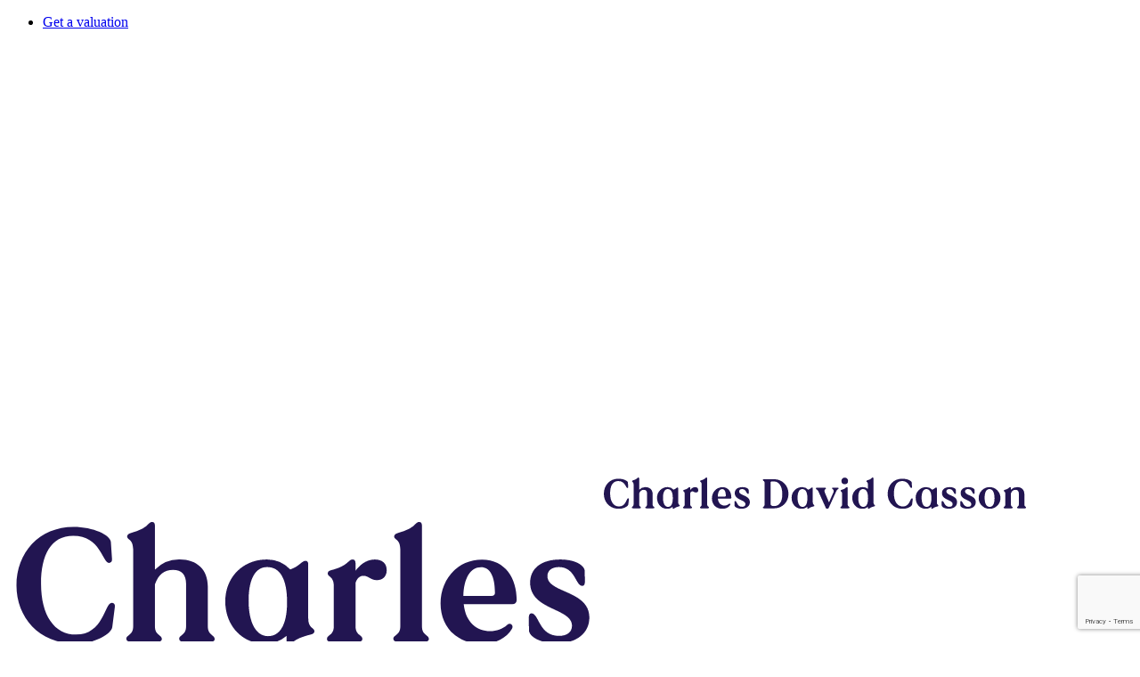

--- FILE ---
content_type: text/html; charset=UTF-8
request_url: https://www.charlesdavidcasson.co.uk/is-your-chelmsford-tenant-a-fraud/
body_size: 60270
content:
<!doctype html>
<html lang="en-GB" class="header-dark">
  <head>
    <meta charset="UTF-8">
    <meta http-equiv="X-UA-Compatible" content="IE=edge">
    <meta name="format-detection" content="telephone=no">
    <title>Is your Chelmsford tenant a fraud? - Charles David Casson</title>
    <script type="text/javascript" src="https://www.charlesdavidcasson.co.uk/content/themes/theme-charlesdavidcasson/assets/js/cookie-policy.js"></script>
        <meta name="viewport" content="width=device-width, initial-scale=1  maximum-scale=1.0">

    <meta name='robots' content='index, follow, max-image-preview:large, max-snippet:-1, max-video-preview:-1' />

	<!-- This site is optimized with the Yoast SEO plugin v23.4 - https://yoast.com/wordpress/plugins/seo/ -->
	<link rel="canonical" href="https://www.charlesdavidcasson.co.uk/is-your-chelmsford-tenant-a-fraud/" />
	<meta property="og:locale" content="en_GB" />
	<meta property="og:type" content="article" />
	<meta property="og:title" content="Is your Chelmsford tenant a fraud? - Charles David Casson" />
	<meta property="og:description" content="As a Chelmsford landlord, it is important to be aware of the rise in tenancy fraud in the UK and take steps..." />
	<meta property="og:url" content="https://www.charlesdavidcasson.co.uk/is-your-chelmsford-tenant-a-fraud/" />
	<meta property="og:site_name" content="Charles David Casson" />
	<meta property="article:publisher" content="https://www.facebook.com/CharlesDavidCassonChelmsfordEstateAgents/" />
	<meta property="article:published_time" content="2023-03-27T12:37:15+00:00" />
	<meta property="og:image" content="https://www.charlesdavidcasson.co.uk/content/uploads/2023/03/Copy-of-Is-your-Tenant-a-fraud.png" />
	<meta property="og:image:width" content="1000" />
	<meta property="og:image:height" content="524" />
	<meta property="og:image:type" content="image/png" />
	<meta name="author" content="Jessica Pittman" />
	<meta name="twitter:card" content="summary_large_image" />
	<meta name="twitter:label1" content="Written by" />
	<meta name="twitter:data1" content="Jessica Pittman" />
	<meta name="twitter:label2" content="Estimated reading time" />
	<meta name="twitter:data2" content="1 minute" />
	<script type="application/ld+json" class="yoast-schema-graph">{"@context":"https://schema.org","@graph":[{"@type":"WebPage","@id":"https://www.charlesdavidcasson.co.uk/is-your-chelmsford-tenant-a-fraud/","url":"https://www.charlesdavidcasson.co.uk/is-your-chelmsford-tenant-a-fraud/","name":"Is your Chelmsford tenant a fraud? - Charles David Casson","isPartOf":{"@id":"https://www.charlesdavidcasson.co.uk/#website"},"primaryImageOfPage":{"@id":"https://www.charlesdavidcasson.co.uk/is-your-chelmsford-tenant-a-fraud/#primaryimage"},"image":{"@id":"https://www.charlesdavidcasson.co.uk/is-your-chelmsford-tenant-a-fraud/#primaryimage"},"thumbnailUrl":"/content/uploads/2023/03/Copy-of-Is-your-Tenant-a-fraud.png","datePublished":"2023-03-27T12:37:15+00:00","dateModified":"2023-03-27T12:37:15+00:00","author":{"@id":"https://www.charlesdavidcasson.co.uk/#/schema/person/5f2e8ed8b85dc0c3e490f20e8bdd0bf5"},"breadcrumb":{"@id":"https://www.charlesdavidcasson.co.uk/is-your-chelmsford-tenant-a-fraud/#breadcrumb"},"inLanguage":"en-GB","potentialAction":[{"@type":"ReadAction","target":["https://www.charlesdavidcasson.co.uk/is-your-chelmsford-tenant-a-fraud/"]}]},{"@type":"ImageObject","inLanguage":"en-GB","@id":"https://www.charlesdavidcasson.co.uk/is-your-chelmsford-tenant-a-fraud/#primaryimage","url":"/content/uploads/2023/03/Copy-of-Is-your-Tenant-a-fraud.png","contentUrl":"/content/uploads/2023/03/Copy-of-Is-your-Tenant-a-fraud.png","width":1000,"height":524},{"@type":"BreadcrumbList","@id":"https://www.charlesdavidcasson.co.uk/is-your-chelmsford-tenant-a-fraud/#breadcrumb","itemListElement":[{"@type":"ListItem","position":1,"name":"Home","item":"https://www.charlesdavidcasson.co.uk/"},{"@type":"ListItem","position":2,"name":"Is your Chelmsford tenant a fraud?"}]},{"@type":"WebSite","@id":"https://www.charlesdavidcasson.co.uk/#website","url":"https://www.charlesdavidcasson.co.uk/","name":"Charles David Casson","description":"Just another WordPress site","potentialAction":[{"@type":"SearchAction","target":{"@type":"EntryPoint","urlTemplate":"https://www.charlesdavidcasson.co.uk/search/{search_term_string}"},"query-input":{"@type":"PropertyValueSpecification","valueRequired":true,"valueName":"search_term_string"}}],"inLanguage":"en-GB"},{"@type":"Person","@id":"https://www.charlesdavidcasson.co.uk/#/schema/person/5f2e8ed8b85dc0c3e490f20e8bdd0bf5","name":"Jessica Pittman","image":{"@type":"ImageObject","inLanguage":"en-GB","@id":"https://www.charlesdavidcasson.co.uk/#/schema/person/image/","url":"https://secure.gravatar.com/avatar/52a57b1b98e6eb309464cf21e39a8a87?s=96&d=mm&r=g","contentUrl":"https://secure.gravatar.com/avatar/52a57b1b98e6eb309464cf21e39a8a87?s=96&d=mm&r=g","caption":"Jessica Pittman"},"url":"https://www.charlesdavidcasson.co.uk/author/jess-pittman/"}]}</script>
	<!-- / Yoast SEO plugin. -->


<link rel='dns-prefetch' href='//maps.googleapis.com' />
<link rel='dns-prefetch' href='//fonts.googleapis.com' />
<link rel="stylesheet" href="/content/plugins/instagram-feed/css/sbi-styles.min.css?ver=6.5.0">
<style id='classic-theme-styles-inline-css' type='text/css'>
/*! This file is auto-generated */
.wp-block-button__link{color:#fff;background-color:#32373c;border-radius:9999px;box-shadow:none;text-decoration:none;padding:calc(.667em + 2px) calc(1.333em + 2px);font-size:1.125em}.wp-block-file__button{background:#32373c;color:#fff;text-decoration:none}
</style>
<style id='global-styles-inline-css' type='text/css'>
:root{--wp--preset--aspect-ratio--square: 1;--wp--preset--aspect-ratio--4-3: 4/3;--wp--preset--aspect-ratio--3-4: 3/4;--wp--preset--aspect-ratio--3-2: 3/2;--wp--preset--aspect-ratio--2-3: 2/3;--wp--preset--aspect-ratio--16-9: 16/9;--wp--preset--aspect-ratio--9-16: 9/16;--wp--preset--color--black: #000000;--wp--preset--color--cyan-bluish-gray: #abb8c3;--wp--preset--color--white: #ffffff;--wp--preset--color--pale-pink: #f78da7;--wp--preset--color--vivid-red: #cf2e2e;--wp--preset--color--luminous-vivid-orange: #ff6900;--wp--preset--color--luminous-vivid-amber: #fcb900;--wp--preset--color--light-green-cyan: #7bdcb5;--wp--preset--color--vivid-green-cyan: #00d084;--wp--preset--color--pale-cyan-blue: #8ed1fc;--wp--preset--color--vivid-cyan-blue: #0693e3;--wp--preset--color--vivid-purple: #9b51e0;--wp--preset--gradient--vivid-cyan-blue-to-vivid-purple: linear-gradient(135deg,rgba(6,147,227,1) 0%,rgb(155,81,224) 100%);--wp--preset--gradient--light-green-cyan-to-vivid-green-cyan: linear-gradient(135deg,rgb(122,220,180) 0%,rgb(0,208,130) 100%);--wp--preset--gradient--luminous-vivid-amber-to-luminous-vivid-orange: linear-gradient(135deg,rgba(252,185,0,1) 0%,rgba(255,105,0,1) 100%);--wp--preset--gradient--luminous-vivid-orange-to-vivid-red: linear-gradient(135deg,rgba(255,105,0,1) 0%,rgb(207,46,46) 100%);--wp--preset--gradient--very-light-gray-to-cyan-bluish-gray: linear-gradient(135deg,rgb(238,238,238) 0%,rgb(169,184,195) 100%);--wp--preset--gradient--cool-to-warm-spectrum: linear-gradient(135deg,rgb(74,234,220) 0%,rgb(151,120,209) 20%,rgb(207,42,186) 40%,rgb(238,44,130) 60%,rgb(251,105,98) 80%,rgb(254,248,76) 100%);--wp--preset--gradient--blush-light-purple: linear-gradient(135deg,rgb(255,206,236) 0%,rgb(152,150,240) 100%);--wp--preset--gradient--blush-bordeaux: linear-gradient(135deg,rgb(254,205,165) 0%,rgb(254,45,45) 50%,rgb(107,0,62) 100%);--wp--preset--gradient--luminous-dusk: linear-gradient(135deg,rgb(255,203,112) 0%,rgb(199,81,192) 50%,rgb(65,88,208) 100%);--wp--preset--gradient--pale-ocean: linear-gradient(135deg,rgb(255,245,203) 0%,rgb(182,227,212) 50%,rgb(51,167,181) 100%);--wp--preset--gradient--electric-grass: linear-gradient(135deg,rgb(202,248,128) 0%,rgb(113,206,126) 100%);--wp--preset--gradient--midnight: linear-gradient(135deg,rgb(2,3,129) 0%,rgb(40,116,252) 100%);--wp--preset--font-size--small: 13px;--wp--preset--font-size--medium: 20px;--wp--preset--font-size--large: 36px;--wp--preset--font-size--x-large: 42px;--wp--preset--spacing--20: 0.44rem;--wp--preset--spacing--30: 0.67rem;--wp--preset--spacing--40: 1rem;--wp--preset--spacing--50: 1.5rem;--wp--preset--spacing--60: 2.25rem;--wp--preset--spacing--70: 3.38rem;--wp--preset--spacing--80: 5.06rem;--wp--preset--shadow--natural: 6px 6px 9px rgba(0, 0, 0, 0.2);--wp--preset--shadow--deep: 12px 12px 50px rgba(0, 0, 0, 0.4);--wp--preset--shadow--sharp: 6px 6px 0px rgba(0, 0, 0, 0.2);--wp--preset--shadow--outlined: 6px 6px 0px -3px rgba(255, 255, 255, 1), 6px 6px rgba(0, 0, 0, 1);--wp--preset--shadow--crisp: 6px 6px 0px rgba(0, 0, 0, 1);}:where(.is-layout-flex){gap: 0.5em;}:where(.is-layout-grid){gap: 0.5em;}body .is-layout-flex{display: flex;}.is-layout-flex{flex-wrap: wrap;align-items: center;}.is-layout-flex > :is(*, div){margin: 0;}body .is-layout-grid{display: grid;}.is-layout-grid > :is(*, div){margin: 0;}:where(.wp-block-columns.is-layout-flex){gap: 2em;}:where(.wp-block-columns.is-layout-grid){gap: 2em;}:where(.wp-block-post-template.is-layout-flex){gap: 1.25em;}:where(.wp-block-post-template.is-layout-grid){gap: 1.25em;}.has-black-color{color: var(--wp--preset--color--black) !important;}.has-cyan-bluish-gray-color{color: var(--wp--preset--color--cyan-bluish-gray) !important;}.has-white-color{color: var(--wp--preset--color--white) !important;}.has-pale-pink-color{color: var(--wp--preset--color--pale-pink) !important;}.has-vivid-red-color{color: var(--wp--preset--color--vivid-red) !important;}.has-luminous-vivid-orange-color{color: var(--wp--preset--color--luminous-vivid-orange) !important;}.has-luminous-vivid-amber-color{color: var(--wp--preset--color--luminous-vivid-amber) !important;}.has-light-green-cyan-color{color: var(--wp--preset--color--light-green-cyan) !important;}.has-vivid-green-cyan-color{color: var(--wp--preset--color--vivid-green-cyan) !important;}.has-pale-cyan-blue-color{color: var(--wp--preset--color--pale-cyan-blue) !important;}.has-vivid-cyan-blue-color{color: var(--wp--preset--color--vivid-cyan-blue) !important;}.has-vivid-purple-color{color: var(--wp--preset--color--vivid-purple) !important;}.has-black-background-color{background-color: var(--wp--preset--color--black) !important;}.has-cyan-bluish-gray-background-color{background-color: var(--wp--preset--color--cyan-bluish-gray) !important;}.has-white-background-color{background-color: var(--wp--preset--color--white) !important;}.has-pale-pink-background-color{background-color: var(--wp--preset--color--pale-pink) !important;}.has-vivid-red-background-color{background-color: var(--wp--preset--color--vivid-red) !important;}.has-luminous-vivid-orange-background-color{background-color: var(--wp--preset--color--luminous-vivid-orange) !important;}.has-luminous-vivid-amber-background-color{background-color: var(--wp--preset--color--luminous-vivid-amber) !important;}.has-light-green-cyan-background-color{background-color: var(--wp--preset--color--light-green-cyan) !important;}.has-vivid-green-cyan-background-color{background-color: var(--wp--preset--color--vivid-green-cyan) !important;}.has-pale-cyan-blue-background-color{background-color: var(--wp--preset--color--pale-cyan-blue) !important;}.has-vivid-cyan-blue-background-color{background-color: var(--wp--preset--color--vivid-cyan-blue) !important;}.has-vivid-purple-background-color{background-color: var(--wp--preset--color--vivid-purple) !important;}.has-black-border-color{border-color: var(--wp--preset--color--black) !important;}.has-cyan-bluish-gray-border-color{border-color: var(--wp--preset--color--cyan-bluish-gray) !important;}.has-white-border-color{border-color: var(--wp--preset--color--white) !important;}.has-pale-pink-border-color{border-color: var(--wp--preset--color--pale-pink) !important;}.has-vivid-red-border-color{border-color: var(--wp--preset--color--vivid-red) !important;}.has-luminous-vivid-orange-border-color{border-color: var(--wp--preset--color--luminous-vivid-orange) !important;}.has-luminous-vivid-amber-border-color{border-color: var(--wp--preset--color--luminous-vivid-amber) !important;}.has-light-green-cyan-border-color{border-color: var(--wp--preset--color--light-green-cyan) !important;}.has-vivid-green-cyan-border-color{border-color: var(--wp--preset--color--vivid-green-cyan) !important;}.has-pale-cyan-blue-border-color{border-color: var(--wp--preset--color--pale-cyan-blue) !important;}.has-vivid-cyan-blue-border-color{border-color: var(--wp--preset--color--vivid-cyan-blue) !important;}.has-vivid-purple-border-color{border-color: var(--wp--preset--color--vivid-purple) !important;}.has-vivid-cyan-blue-to-vivid-purple-gradient-background{background: var(--wp--preset--gradient--vivid-cyan-blue-to-vivid-purple) !important;}.has-light-green-cyan-to-vivid-green-cyan-gradient-background{background: var(--wp--preset--gradient--light-green-cyan-to-vivid-green-cyan) !important;}.has-luminous-vivid-amber-to-luminous-vivid-orange-gradient-background{background: var(--wp--preset--gradient--luminous-vivid-amber-to-luminous-vivid-orange) !important;}.has-luminous-vivid-orange-to-vivid-red-gradient-background{background: var(--wp--preset--gradient--luminous-vivid-orange-to-vivid-red) !important;}.has-very-light-gray-to-cyan-bluish-gray-gradient-background{background: var(--wp--preset--gradient--very-light-gray-to-cyan-bluish-gray) !important;}.has-cool-to-warm-spectrum-gradient-background{background: var(--wp--preset--gradient--cool-to-warm-spectrum) !important;}.has-blush-light-purple-gradient-background{background: var(--wp--preset--gradient--blush-light-purple) !important;}.has-blush-bordeaux-gradient-background{background: var(--wp--preset--gradient--blush-bordeaux) !important;}.has-luminous-dusk-gradient-background{background: var(--wp--preset--gradient--luminous-dusk) !important;}.has-pale-ocean-gradient-background{background: var(--wp--preset--gradient--pale-ocean) !important;}.has-electric-grass-gradient-background{background: var(--wp--preset--gradient--electric-grass) !important;}.has-midnight-gradient-background{background: var(--wp--preset--gradient--midnight) !important;}.has-small-font-size{font-size: var(--wp--preset--font-size--small) !important;}.has-medium-font-size{font-size: var(--wp--preset--font-size--medium) !important;}.has-large-font-size{font-size: var(--wp--preset--font-size--large) !important;}.has-x-large-font-size{font-size: var(--wp--preset--font-size--x-large) !important;}
:where(.wp-block-post-template.is-layout-flex){gap: 1.25em;}:where(.wp-block-post-template.is-layout-grid){gap: 1.25em;}
:where(.wp-block-columns.is-layout-flex){gap: 2em;}:where(.wp-block-columns.is-layout-grid){gap: 2em;}
:root :where(.wp-block-pullquote){font-size: 1.5em;line-height: 1.6;}
</style>
<link rel="stylesheet" href="/content/plugins/propertyhive/assets/css/jquery.multiselect.css?ver=2.4.18">
<link rel="stylesheet" href="/content/plugins/propertyhive/assets/css/propertyhive.css?ver=2.0.19">
<link rel="stylesheet" href="/content/themes/theme-charlesdavidcasson/assets/css/style.min.css?ver=1752826894">
<link rel="stylesheet" href="https://fonts.googleapis.com/css2?family=Inter%3Awght%40400%3B500&#038;display=swap&#038;ver=6.6.1">
<link rel="stylesheet" href="/content/plugins/youtube-embed-plus/styles/ytprefs.min.css?ver=14.2.1.2">
<style id='__EPYT__style-inline-css' type='text/css'>

                .epyt-gallery-thumb {
                        width: 33.333%;
                }
                
                         @media (min-width:0px) and (max-width: 767px) {
                            .epyt-gallery-rowbreak {
                                display: none;
                            }
                            .epyt-gallery-allthumbs[class*="epyt-cols"] .epyt-gallery-thumb {
                                width: 100% !important;
                            }
                          }
</style>
<style type="text/css">

.propertyhive-pagination { display:none !important; }

</style>
<link rel="icon" href="/content/uploads/2022/05/Favicon.png" sizes="32x32" />
<link rel="icon" href="/content/uploads/2022/05/Favicon.png" sizes="192x192" />
<link rel="apple-touch-icon" href="/content/uploads/2022/05/Favicon.png" />
<meta name="msapplication-TileImage" content="/content/uploads/2022/05/Favicon.png" />
		<style type="text/css" id="wp-custom-css">
			.lead-magnet-split__brochure img[alt="Michael-Edwards"] {
    object-fit: cover;
}		</style>
		
            <!-- Prior - Google Tag Manager -->
<script>(function(w,d,s,l,i){w[l]=w[l]||[];w[l].push({'gtm.start':
new Date().getTime(),event:'gtm.js'});var f=d.getElementsByTagName(s)[0],
j=d.createElement(s),dl=l!='dataLayer'?'&l='+l:'';j.async=true;j.src=
'https://www.googletagmanager.com/gtm.js?id='+i+dl;f.parentNode.insertBefore(j,f);
})(window,document,'script','dataLayer','GTM-P32GJ29');</script>
<!-- End Prior - Google Tag Manager -->
<!-- Pernilla - Google tag (gtag.js) -->
<script async src="https://www.googletagmanager.com/gtag/js?id=G-G4JP4H9B1K"></script>
<script>
  window.dataLayer = window.dataLayer || [];
  function gtag(){dataLayer.push(arguments);}
  gtag('js', new Date());
  gtag('config', 'G-G4JP4H9B1K');
</script>
<!-- End Pernilla - Google tag (gtag.js) -->
<!-- Whatsapp -->
<link href="https://cdn.msgboxx.io/static/css/bundle.min.css" rel="stylesheet">
<!-- End whatsapp -->
<!-- Meta Pixel Code -->
<script>
!function(f,b,e,v,n,t,s)
{if(f.fbq)return;n=f.fbq=function(){n.callMethod?
n.callMethod.apply(n,arguments):n.queue.push(arguments)};
if(!f._fbq)f._fbq=n;n.push=n;n.loaded=!0;n.version='2.0';
n.queue=[];t=b.createElement(e);t.async=!0;
t.src=v;s=b.getElementsByTagName(e)[0];
s.parentNode.insertBefore(t,s)}(window, document,'script',
'https://connect.facebook.net/en_US/fbevents.js');
fbq('init', '277794053326081');
fbq('track', 'PageView');
</script>
<noscript><img height="1" width="1" style="display:none"
src="https://www.facebook.com/tr?id=277794053326081&ev=PageView&noscript=1"
/></noscript>
<!-- End Meta Pixel Code -->  </head>
  <body class="desktop chrome post-is-your-chelmsford-tenant-a-fraud" onload="checkCookie()">
    
    <!-- Google Tag Manager (noscript) -->
<noscript><iframe src="https://www.googletagmanager.com/ns.html?id=GTM-P32GJ29"
height="0" width="0" style="display:none;visibility:hidden"></iframe></noscript>
<!-- End Google Tag Manager (noscript) -->

    <header id="header" role="banner">
      <section class="topbar show bg-light-blue">
      <ul class="topbar__nav padding-0">
                                                      <li>
          <a href="http://www.charlesdavidcasson.co.uk/valuation/" class="btn-solid btn-solid btn-yellow btn-solid"  >
            Get a valuation          </a>
        </li>
                                          </ul>
  </section>
      <section class="header header-dark">
  <div class="container-fluid container-fluid-md">
    <div class="row row-content">
      <div class="col-8 col-sm-7 col-md-4 col-lg-3 col-xl-4">
        <div class="header__logo-warp">
                      <a class="header__logo" href="https://www.charlesdavidcasson.co.uk/"><img src="/content/uploads/2022/05/CDC-Stacked-White.svg" alt=""></a>
            
            <a class="header__logo-negative"  aria-label="logo-negative" href="https://www.charlesdavidcasson.co.uk/"><img src="/content/uploads/2022/04/CDC-logo-standard-purple.svg" alt=""></a>
            
            <a class="header__logo-blue hidden" aria-label="logo-blue" href="https://www.charlesdavidcasson.co.uk/"><img src="/content/uploads/2022/05/CDC-Stacked-blue.svg" alt=""></a>
                  </div>
      </div>
      <!-- /.col -->
      <div class="col-4 text-align-right col-sm-5 col-md-8 col-lg-9 col-xl-8 padding-left-0 display-flex align-items-center justify-content-end">
        <ul id="menu-primary-menu" class="header__nav list-inline"><li class="menu-item menu-sellers"><a href="https://www.charlesdavidcasson.co.uk/sellers/">Sellers</a></li>
<li class="menu-item menu-buyers"><a href="https://www.charlesdavidcasson.co.uk/buyers/">Buyers</a></li>
<li class="menu-item menu-landlords"><a href="https://www.charlesdavidcasson.co.uk/landlords/">Landlords</a></li>
<li class="menu-item menu-tenants"><a href="https://www.charlesdavidcasson.co.uk/tenants/">Tenants</a></li>
<li class="menu-item menu-property-search"><a href="https://www.charlesdavidcasson.co.uk/find-a-property/">Property Search</a></li>
</ul>                          <span class="header__button-warp">
                                                                                                  <a href="#modal-property-valuation" class="header__button btn-solid btn-yellow margin-left-16-sm margin-right-16-sm"  >
                  EXPERT VALUATION                </a>
                                                                                <!-- <a href="" class="header-favourite-btn">
              <svg  width="34.49" height="30.52" viewBox="0 0 34.49 30.52"><path d="M197.753,300.74c.668-.516,1.265-1.041,1.923-1.474,2.226-1.464,4.631-2.848,7.169-1.987a10.354,10.354,0,0,1,5.9,4.853,10.18,10.18,0,0,1,1.223,6.1,17.564,17.564,0,0,1-4.707,10.1,24.083,24.083,0,0,1-7.229,5.47,29.572,29.572,0,0,1-3.7,1.556,1.55,1.55,0,0,1-1.046.015,25.662,25.662,0,0,1-10.216-6.209,19.255,19.255,0,0,1-4.878-7.867,13.149,13.149,0,0,1-.592-5.293,10.354,10.354,0,0,1,7.925-8.947c2.929-.605,5.518,1.089,7.7,3.167C197.407,300.4,197.588,300.581,197.753,300.74Z" transform="translate(-180.533 -295.941)" fill="none" stroke="#071142" stroke-width="2"/></svg>
            </a> -->
          </span>
                  <button aria-label="nav-toggle" type="button" id="nav-toggle" class="header__toggle margin-left-16" data-collapse="#collapse-navigation">
            <span class="bars bg-primary"></span>
          </button>
      </div>
      <!-- /.col -->
    </div>
    <!-- /.row -->
  </div>
  <!-- /.container-fluid -->
</section>
    </header>

    <nav class="nav collapse" id="collapse-navigation" role="navigation">
  <button  aria-label="nav close" class="nav__close" data-collapse="#collapse-navigation"></button>
  <div class="nav__menu-wrap">
          <ul class="nav__action padding-0">
                                                                      <li>
              <a href="http://www.charlesdavidcasson.co.uk/valuation/" class="nav__action--btn btn-link btn-primary"  >
                Get a valuation              </a>
            </li>
                                                                                                              <li>
              <a href="http://www.charlesdavidcasson.co.uk/find-a-property/" class="nav__action--btn btn-link btn-primary"  >
                Find a property              </a>
            </li>
                                                                                                              <li>
              <a href="http://www.charlesdavidcasson.co.uk/find-a-branch/" class="nav__action--btn btn-link btn-primary"  >
                Find a branch              </a>
            </li>
                                                      </ul>
        <ul id="menu-sidebar-menu" class="nav__burger list-unstyled margin-bottom-0"><li class="menu-item menu-sellers"><a href="https://www.charlesdavidcasson.co.uk/sellers/">Sellers</a></li>
<li class="menu-item menu-buyers"><a href="https://www.charlesdavidcasson.co.uk/buyers/">Buyers</a></li>
<li class="menu-item menu-landlords"><a href="https://www.charlesdavidcasson.co.uk/landlords/">Landlords</a></li>
<li class="menu-item menu-tenants"><a href="https://www.charlesdavidcasson.co.uk/tenants/">Tenants</a></li>
<li class="menu-item menu-livestream-viewings"><a href="https://www.charlesdavidcasson.co.uk/livestream-viewings/">Livestream Viewings</a></li>
<li class="menu-item menu-hmo-management"><a href="https://www.charlesdavidcasson.co.uk/hmo-management/">HMO Management</a></li>
<li class="menu-item menu-conveyancing"><a href="https://www.charlesdavidcasson.co.uk/conveyancing/">Conveyancing</a></li>
<li class="menu-item menu-mortgages"><a href="https://www.charlesdavidcasson.co.uk/mortgages/">Mortgages</a></li>
<li class="menu-item menu-land"><a href="https://www.charlesdavidcasson.co.uk/land/">Land</a></li>
<li class="menu-item menu-developers"><a href="https://www.charlesdavidcasson.co.uk/developers/">Developers</a></li>
<li class="menu-item menu-about"><a href="https://www.charlesdavidcasson.co.uk/about/">About</a></li>
<li class="menu-item menu-contact-us"><a href="https://www.charlesdavidcasson.co.uk/contact-us/">Contact us</a></li>
<li class="menu-item menu-our-team"><a href="https://www.charlesdavidcasson.co.uk/our-team/">Our Team</a></li>
<li class="menu-item menu-franchising"><a href="https://www.charlesdavidcasson.co.uk/franchising/">Franchising</a></li>
<li class="menu-item menu-media"><a href="https://www.charlesdavidcasson.co.uk/media/">Media</a></li>
<li class="menu-item menu-news"><a href="https://www.charlesdavidcasson.co.uk/news/">News</a></li>
</ul>  </div>
</nav>

    <main id="wrapper" role="main">


  
    


<section class="bg-light-blue single-post">
  <div class="module split news-detail">
    <div class="container-fluid container-fluid-md padding-top-32 padding-bottom-0 padding-top-64-lg padding-bottom-64-lg">
      <div class="row align-items-stretch gutter-medium">
        <div class="col-12 col-lg-7 push-lg-5 margin-bottom-24 margin-bottom-0-lg">
          <div class="split__media">
                          <img src="/content/uploads/2023/03/Copy-of-Is-your-Tenant-a-fraud.png" alt="" class="img-fit-width">
                      </div>
          <!-- /.split-content -->
        </div>
        <!-- /.col -->
         <div class="col-12 col-lg-5 pull-lg-7">
          <div class="news-detail__content text-primary  height-100">
            <div class="mar_auto">
                <p class="news-detail__info margin-bottom-32">
                                                            Landlord                                                      </p>
                <label class="date-category">27 March 2023</label>
                <h1 class="h3 text-primary">Is your Chelmsford tenant a fraud?</h1>
                <div class="margin-top-32 margin-top-64-lg">
                  <button class="margin-right-8 margin-bottom-16 margin-bottom-32-xl display-inline margin-right-16-md post-share-btn"><span>Share this article</span></button>
                </div>
            </div>
          </div>
          <!-- /.split-content -->
        </div>
        <!-- /.col -->
       
      </div>
      <!-- /.row -->
  
  
       <div class="property-header__share-warp">
        <div class="text-align-center">
          <button class="property-header__share-warp__close margin-bottom-16 margin-bottom-64-md"></button>
                      <h3 style="text-align: center;">Share with friends &amp; family</h3>
                    <ul class="post-share">
 <li>
  <a href="http://twitter.com/share?url=https://www.charlesdavidcasson.co.uk/is-your-chelmsford-tenant-a-fraud/" target="_blank">
    <label>
      <span class="fab fa-twitter" style="color: #519df0;"></span><small>Twitter</small>
    </label>
  </a>
 </li>
  <li>
    <a href="https://www.charlesdavidcasson.co.uk/is-your-chelmsford-tenant-a-fraud/" target="_blank" data-copy>
      <label>
        <span>
          <svg  viewBox="0 0 469.333 469.333" width="22" height="22"><path d="M330.667 0h-256C51.093 0 32 19.093 32 42.667v298.667h42.667V42.667h256V0zm64 85.333H160c-23.573 0-42.667 19.093-42.667 42.667v298.667c0 23.573 19.093 42.667 42.667 42.667h234.667c23.573 0 42.667-19.093 42.667-42.667V128c-.001-23.573-19.094-42.667-42.667-42.667zm0 341.334H160V128h234.667v298.667z"/></svg>
        </span>
        <small>Copy link</small>
      </label>

      <label class="data-copied">
        <span class="copied-svg">
          <svg  viewBox="0 0 469.333 469.333" width="22" height="22"><path d="M330.667 0h-256C51.093 0 32 19.093 32 42.667v298.667h42.667V42.667h256V0zm64 85.333H160c-23.573 0-42.667 19.093-42.667 42.667v298.667c0 23.573 19.093 42.667 42.667 42.667h234.667c23.573 0 42.667-19.093 42.667-42.667V128c-.001-23.573-19.094-42.667-42.667-42.667zm0 341.334H160V128h234.667v298.667z"/></svg>
        </span>
        <small>Link Copied!</small>
      </label>

    </a>
  </li>

     <li>
     <a href="https://www.facebook.com/sharer/sharer.php?u=https://www.charlesdavidcasson.co.uk/is-your-chelmsford-tenant-a-fraud/" target="_blank">
       <label>
         <span class="fab fa-facebook"></span><small>Facebook</small>
       </label>
     </a>
   </li>
    <li>
     <a href="mailto:?body=https://www.charlesdavidcasson.co.uk/is-your-chelmsford-tenant-a-fraud/">
      <label>
        <span class="fas fa-envelope"></span>
        <small>Email</small>
      </label>
    </a>
  </li>
</ul>
        </div>
      </div>
    </div>
    <!-- /.container-fluid -->
  </div>
  <!-- /.module split -->
</section>



    <section class="bg-light-blue padding-top-32 padding-top-64-xl padding-top-128-xxl padding-bottom-32 padding-bottom-64-xl padding-bottom-128-xxl single-post">
  <div class="container-fluid">
    <div class="row justify-content-center">
      <div class="col-12 col-lg-8 col-md-12  col-xl-9">
        <div class="row">
            <div class="col-12 col-md-8 padding-right-48-xl">
              <p>As a Chelmsford landlord, it is important to be aware of the rise in tenancy fraud in the UK and take steps to reduce the risk of fraudulent applications.</p>
<p>One of the largest providers of tenant references has seen a 100%+ increase in attempted fraudulent applications in the last 12 months alone.</p>
<p>There are number of things you can do as Chelmsford landlord if you are doing your own referencing or outsourcing it to a referencing firm.</p>
<p>One effective way to reduce the risk of fraud is to use referencing firms that utilise ‘open banking’ to complete their tenant referencing income checks. This provides a faster and more secure way to verify applicants&#8217; income and recurring rental payments and allows for a clearer and more realistic picture of their financial profile to be assessed.</p>
<p>Another is to qualify to tenants with questions like what their job is and what they earn. Does that match? Are the tenants rushing you with the reference checks or dragging their feet? These are all signs something could be amiss.</p>
<p>Next is to check the ID of applicants. With so many fake passports and driving licences, new technology with facial recognition is used by many providers to match photos to ID documents.</p>
<p>If something doesn’t feel right – contact the referencing firm.</p>
<p>As a letting agent, I like to take all this burden and worry away from my landlords.</p>
<p>If you are concerned in any way, I would like to offer my advice and support to Chelmsford landlords in this regard.</p>
<p>We are here to help, irrespective of whether you are a client or not.</p>
<p>Call us on 01245 835859 for a no obligation chat.</p>
            </div>
            <div class="col-12 col-md-4">
              <div class="component property-valuation-card card card--lg margin-bottom-32 margin-bottom-40-xl bg-secondary">
  <div class="card__content bg-transparent padding-left-48-xxl padding-right-48-xxl text-white padding-bottom-32 padding-bottom-48-xl padding-top-32 padding-top-48-xl">
    <h3>Value my property today</h3>
<p>Lets get started! Our valuations are based on our extensive knowledge of the whole of the market.</p>
    <a href="#modal-property-valuation" class="valuation-btn btn-solid btn-yellow display-inline-block" data-modal="#modal-property-valuation" data-proxy="#property-valuation-property" data-value="17061711"><span>Get a valuation</span></a>
  </div>
  <!-- /.card__content -->
</div>
<!-- /.card -->
                <section class="module related-post padding-top-16 padding-bottom-32 padding-bottom-64-xl">
    <div class="margin-bottom-16">
      <h4 class="text-align-left margin-bottom-0">Related articles</h4>
    </div>
    <div class="">
      <div class="row gutter-small">
                  <div class="col-12 margin-bottom-16">
            
<article class="component post">
    <div class="post__image">
                    <img src="/content/uploads/2025/12/2-819x1024.png" alt="My Thoughts on the Budget for Chelmsford homeowners &#038; landlords" class="img-fit-width">
        
                    <small class="post__cat">
                Blog            </small>
            </div>
    <!-- /.post__image -->
    <div class="post__content last-child-0" data-match-row="post-content-height">

                    <p class="post__date">
                01 Dec 2025            </p>
                                    <h3 class="text-primary margin-top-8 margin-bottom-8 h5">My Thoughts on the Budget for Chelmsford homeowners &#038; landlords</h3>
            <p class="text-primary">The Autumn Budget delivered the expected changes to hou…</p>
            </div>
    <!-- /.post__content -->
    <a href="https://www.charlesdavidcasson.co.uk/my-thoughts-on-the-budget-for-chelmsford-homeowners-landlords/" class="post__link"></a>
</article>
<!-- /.component post -->
          </div>
                            <div class="col-12 margin-bottom-16">
            
<article class="component post">
    <div class="post__image">
                    <img src="/content/uploads/2025/07/531-Powerpoint.pptx-1024x576.jpg" alt="Chelmsford Rental Property Market:  5 Year Overview &#038; 2025 Landlord Outlook" class="img-fit-height">
        
                    <small class="post__cat">
                Blog            </small>
            </div>
    <!-- /.post__image -->
    <div class="post__content last-child-0" data-match-row="post-content-height">

                    <p class="post__date">
                02 Jul 2025            </p>
                                    <h3 class="text-primary margin-top-8 margin-bottom-8 h5">Chelmsford Rental Property Market:  5 Year Overview &#038; 2025 Landlord Outlook</h3>
            <p class="text-primary">Over the past five years, Chelmsford&#8217;s private re…</p>
            </div>
    <!-- /.post__content -->
    <a href="https://www.charlesdavidcasson.co.uk/chelmsford-rental-property-market-5-year-overview-2025-landlord-outlook/" class="post__link"></a>
</article>
<!-- /.component post -->
          </div>
                            <div class="col-12 margin-bottom-16">
            
<article class="component post">
    <div class="post__image">
                    <img src="/content/uploads/2025/07/pexels-pixabay-258117-1024x684.jpg" alt="How will the Renters Rights/Reform Bill effect me as a landlord?" class="img-fit-height">
        
                    <small class="post__cat">
                Landlord            </small>
            </div>
    <!-- /.post__image -->
    <div class="post__content last-child-0" data-match-row="post-content-height">

                    <p class="post__date">
                01 Jul 2025            </p>
                                    <h3 class="text-primary margin-top-8 margin-bottom-8 h5">How will the Renters Rights/Reform Bill effect me as a landlord?</h3>
            <p class="text-primary">Here’s how the Renters’ Rights/Reform Bill in Engla…</p>
            </div>
    <!-- /.post__content -->
    <a href="https://www.charlesdavidcasson.co.uk/how-will-the-renters-rights-reform-bill-effect-me-as-a-landlord/" class="post__link"></a>
</article>
<!-- /.component post -->
          </div>
                        </div>
    </div>
  </section>
              </div>
        </div>
      </div>
      <!-- /.col -->
    </div>
    <!-- /.row -->
  </div>
  <!-- /.container-fluid -->
</section>

        
  

    </main>
        <footer id="footer" role="contentinfo">
      
<section class="footer arrive arrive--up text-white bg-primary">
  <div class="container-fluid container-fluid-md padding-top-32 padding-bottom-16 padding-top-64-xl">
    <div class="row">
      <div class="col-12 col-sm-6 col-md-3 margin-bottom-16 margin-bottom-0-md">
                  <a aria-label="Footer Logo" class="footer__logo margin-bottom-16 margin-bottom-32-md" href="https://www.charlesdavidcasson.co.uk/"><img src="/content/uploads/2022/04/CDC-logo-stacked-homepage.svg" alt=""></a>
                          <p>Need expert advice?</p>
          <a  href="tel:01245 835 859" class="h3 font-weight-500 margin-bottom-16 display-inline-block">01245 835 859</a>
                          <p><a href="http://www.charlesdavidcasson.co.uk/find-a-branch"class="btn-solid btn-yellow footer__button" target="_blank"><span>FIND A BRANCH</span></a></p>
        
        <div class="margin-top-16 margin-top-40-xl">
          <ul class="social">
                          <li class="social__item">
                <a aria-label="Instagram" class="social__link" target="_blank" href="https://www.instagram.com/charlesdavidcassonestateagents/?hl=en">
                  <i class="fa fa-instagram"></i>
                </a>
              </li>
                                      <li class="social__item">
                <a aria-label="Facebook" class="social__link" target="_blank" href="https://www.facebook.com/CharlesDavidCassonChelmsfordEstateAgents/">
                  <i class="fa fa-facebook-square"></i>
                </a>
              </li>
                                      <li class="social__item">
                <a aria-label="Linkedin" class="social__link" target="_blank" href="https://www.linkedin.com/company/charles-david-casson-limited/">
                  <i class="fa fa-linkedin"></i>
                </a>
              </li>
                                      <li class="social__item">
                <a aria-label="You Tube" class="social__link" target="_blank" href="https://www.youtube.com/channel/UCQo1sImF3DRmXtTf1WhnEsQ">
                  <i class="fa fa-youtube"></i>
                </a>
              </li>
                      </ul>
        </div>

      </div>
      <!-- /.col -->
      <div class="col-12 col-sm-6 col-md-3">
        <label class="footer__title">Quick Links</label>
        <ul id="menu-quick-menu" class="footer__nav  footer__quick-links"><li class="menu-item menu-get-a-valuation"><a href="http://www.charlesdavidcasson.co.uk/valuation/">Get a valuation</a></li>
<li class="menu-item menu-find-a-property"><a href="https://www.charlesdavidcasson.co.uk/find-a-property/">Find a property</a></li>
</ul>              </div>
      <!-- /.col -->
      <div class="col-12 col-sm-12 col-md-6">
        <div class="row">
          <div class="col-12 col-sm-6">
            <label class="footer__title">Local Area Guides</label>
                          <ul class="footer__nav">
                                    <li>
  <a href="https://www.charlesdavidcasson.co.uk/areas/chelmsford/">Chelmsford</a>
</li>
<!-- /.component team -->
                                    <li>
  <a href="https://www.charlesdavidcasson.co.uk/areas/queens-park-area-guide/">Queen’s Park &#038; surrounding areas</a>
</li>
<!-- /.component team -->
                                    <li>
  <a href="https://www.charlesdavidcasson.co.uk/areas/stanmore-surrounding-areas/">Stanmore &#038; surrounding areas</a>
</li>
<!-- /.component team -->
                                </ul>
                                    </div>
          <div class="col-12 col-sm-6">
            <label class="footer__title display-inline-block-sm display-none">About Us</label>
            <ul id="menu-about" class="footer__nav display-inline-sm display-none"><li class="menu-item menu-contact-us"><a href="https://www.charlesdavidcasson.co.uk/contact-us/">Contact us</a></li>
<li class="menu-item menu-our-team"><a href="https://www.charlesdavidcasson.co.uk/our-team/">Our Team</a></li>
<li class="menu-item menu-about-us"><a href="https://www.charlesdavidcasson.co.uk/about/">About us</a></li>
<li class="menu-item menu-franchising"><a href="https://www.charlesdavidcasson.co.uk/franchising/">Franchising</a></li>
<li class="menu-item menu-news"><a href="https://www.charlesdavidcasson.co.uk/news/">News</a></li>
</ul>            <div class="margin-top-0 margin-top-16-sm">
              <label class="footer__title display-inline-block">Other</label>
              <ul id="menu-other-menu" class="footer__nav"><li class="menu-item menu-landlord-services-and-fees"><a href="https://www.charlesdavidcasson.co.uk/landlord-fees/">Landlord services and fees</a></li>
<li class="menu-item menu-complaints-procedure"><a href="https://www.charlesdavidcasson.co.uk/complaints-procedure/">Complaints Procedure</a></li>
<li class="menu-item menu-cookie-policy"><a href="https://www.charlesdavidcasson.co.uk/cookie-policy/">Cookie Policy</a></li>
<li class="menu-item menu-privacy-policy"><a rel="privacy-policy" href="https://www.charlesdavidcasson.co.uk/privacy-policy/">Privacy Policy</a></li>
<li class="menu-item menu-client-money-protect"><a href="/content/uploads/2025/07/CMP-MemberShip-Certificate-2.pdf">Client Money Protect</a></li>
</ul>            </div>
          </div>
        </div>
      </div>
      <!-- /.col -->
    </div>
    <!-- /.row -->
  </div>
  <!-- /.container-fluid -->
</section>
      <section class="copyright padding-bottom-64 padding-bottom-32-md">
  <div class="container-fluid container-fluid-md padding-top-0 padding-bottom-16 padding-top-32-xl ">
    <div class="row">
      <div class="col-12 col-sm-6">
        <p class="margin-bottom-0-lg">
          &copy;2026 Charles David Casson ltd. All Rights Reserved. Registered office: 46 Hullbridge Road, South Woodham Ferrers, Chelmsford, Essex, England, CM3 5NG. Company registration number: 07627904<br>
          <!-- :           :  -->
        </p>
      </div>
      <!-- /.col -->
      <!-- /.col -->
      <div class="col-12 col-sm-6">
        <p class="margin-bottom-0">
          Website Designed By <a href="https://www.propertystream.co" target="_blank">Property Stream</a> | Part Of <a href="https://www.22group.co.uk" target="_blank">22 Group</a>        </p>
      </div>
      <!-- /.col -->
    </div>
    <!-- /.row -->
  </div>
  <!-- /.container-fluid -->
</section>
      <div class="module flashcard-popup bg-light-blue text-primary display-none" style="background-image: url('');">
  <button class="flashcard-popup__close"></button>
    </div>
<!-- /.module cta-grid -->
    </footer>

          <aside id="alert-cookie" class="module collapse cookie-policy show" role="dialog">
  <div class="margin-bottom-16 margin-bottom-0-lg last-child-0">
    <p>We use cookies to ensure that we give you the best experience on our website. By continuing to use our site, you are confirming acceptance of these cookies. You can change your cookie settings at any time.</p>
  </div>
  <button type="button" class="btn-solid btn-yellow margin-top-24 margin-top-32-md" data-collapse="#alert-cookie" data-cookie="policy" data-value="accepted">
    <span>Got it, thanks</span>
  </button>
  <!-- /.last-child-margin-0 -->
</aside>
    
                  <aside id="modal-property-valuation" class="modal-property-valuation module modal modal--full bg-light-blue" role="dialog">
  <div class="modal__inner active ">
    <div class="modal__panel  ">
      <button class="modal__close" data-modal="#modal-property-valuation"></button>
      <div class="container-fluid height-100  gutter-none">
        <div class="row gutter-none align-items-stretch">
          <div class="col-12 col-lg-6 modal__bg-color">
            <div class="modal__svg">
              <svg xmlns="http://www.w3.org/2000/svg" xmlns:xlink="http://www.w3.org/1999/xlink" width="980" height="552" viewBox="0 0 1920 1080">
  <defs>
    <clipPath id="clip-path">
      <rect id="Rectangle_5641" data-name="Rectangle 5641" width="1920" height="1080" fill="#221551"/>
    </clipPath>
    <clipPath id="clip-path-2">
      <rect id="Rectangle_5640" data-name="Rectangle 5640" width="1773.053" height="1773.365" fill="#f4364c"/>
    </clipPath>
  </defs>
  <g id="Mask_Group_95" data-name="Mask Group 95" clip-path="url(#clip-path)">
    <g id="Group_7658" data-name="Group 7658" transform="translate(1006 193.317)">
      <g id="Group_7657" data-name="Group 7657" clip-path="url(#clip-path-2)">
        <path id="Path_226788" data-name="Path 226788" d="M114.3,216.452C280.158,253.229,404.633,322.527,508.714,408.6c104.255,86.216,187.647,188.857,271.5,291.94C698.94,595.922,617.423,490.77,514.483,401.781c-103.084-89.112-228-162.354-396.168-202.708Z" transform="translate(76.336 132.958)" fill="#f4364c"/>
        <path id="Path_226789" data-name="Path 226789" d="M137.78,188.017C300.664,236.258,420.012,314.074,517.86,407.2c97.968,93.25,174.007,201.492,250.44,310.154C694.521,607.333,620.552,496.749,524.066,400.8c-96.609-96.074-216.123-177.859-381.057-229.852Z" transform="translate(92.022 114.175)" fill="#f4364c"/>
        <path id="Path_226790" data-name="Path 226790" d="M163.185,161.229c159.14,59.509,272.741,145.456,363.848,245.18,91.232,99.85,159.532,213.128,228.219,326.848C689.339,618.37,623.225,502.9,533.675,400.446,444.032,297.874,330.506,207.963,169.59,144.58Z" transform="translate(108.989 96.563)" fill="#f4364c"/>
        <path id="Path_226791" data-name="Path 226791" d="M190.39,136.254c154.585,70.463,261.93,164.13,345.858,269.963C620.295,512.2,680.514,629.953,741.1,748.2,683.361,628.983,625.48,509.175,543.3,400.739c-82.3-108.586-189.274-206.191-345.366-280.649Z" transform="translate(127.159 80.207)" fill="#f4364c"/>
        <path id="Path_226792" data-name="Path 226792" d="M223.577,105.4l-4.337,7.814c149.306,81.081,249.86,182,326.192,293.428,76.451,111.577,128.326,233.261,180.512,355.449-49.288-122.967-98.677-246.521-173.09-360.414C478.321,287.623,378.43,182.758,227.908,97.614Z" transform="translate(146.428 65.195)" fill="#f4364c"/>
        <path id="Path_226793" data-name="Path 226793" d="M249.624,92.215C392.917,183.515,486.169,291.2,554.567,407.7c68.47,116.635,111.72,241.627,155.27,367.149-40.6-126.107-81.256-252.8-147.531-371.605-66.38-118.979-158.728-230.53-302.943-326Z" transform="translate(166.721 51.589)" fill="#f4364c"/>
        <path id="Path_226794" data-name="Path 226794" d="M286.758,66.208l-5.377,7.135c136.575,101.064,222.088,215,282.182,335.974,60.169,121.142,94.614,248.839,129.273,377.108-31.692-128.638-63.4-257.86-121.242-381C513.688,282.089,429.348,164.374,292.142,59.1Z" transform="translate(187.931 39.475)" fill="#f4364c"/>
        <path id="Path_226795" data-name="Path 226795" d="M314.362,56.715c129.18,110.336,206.56,229.945,258.061,354.838,51.556,125.042,77.018,254.827,102.647,385.2C652.431,666.229,629.818,535.105,580.7,408.219,531.533,281.157,455.612,157.847,326.071,43.255Z" transform="translate(209.959 28.889)" fill="#f4364c"/>
        <path id="Path_226796" data-name="Path 226796" d="M348.4,42.4c121.167,119.072,190,243.8,232.667,371.974C623.787,542.7,640.119,673.961,656.6,805.789c-13.49-131.778-26.9-264.167-67.036-394.169C549.372,281.444,482.243,153.118,361,29.783Z" transform="translate(232.69 19.892)" fill="#f4364c"/>
        <path id="Path_226797" data-name="Path 226797" d="M383.317,30.46C495.9,157.714,555.848,286.937,589.483,417.77c33.668,131,40.8,263.076,48.05,395.733-4.256-132.415-8.418-265.389-39.38-397.878-31.014-132.68-89.039-265.358-201.376-396.874Z" transform="translate(256.013 12.524)" fill="#f4364c"/>
        <path id="Path_226798" data-name="Path 226798" d="M418.97,20.96c103.4,134.8,154.223,267.9,178.636,400.748,24.44,133.026,22.346,265.264,20.328,398.12,4.99-132.37,10.124-265.338-11.542-399.653C584.708,285.669,536.1,149.261,433.207,10.229Z" transform="translate(279.825 6.832)" fill="#f4364c"/>
        <path id="Path_226799" data-name="Path 226799" d="M455.164,13.959c93.76,141.685,135.161,277.994,150.253,412.208,15.093,134.433,3.769,266.216-7.5,398.58,14.19-131.71,28.6-263.973,16.359-399.477C602.035,289.566,563.065,150.093,470.13,4.245Z" transform="translate(303.998 2.835)" fill="#f4364c"/>
        <path id="Path_226800" data-name="Path 226800" d="M491.721,9.472C575.382,157.34,607.167,296.209,612.863,431.177c5.694,135.137-14.8,265.8-35.294,397.067,23.367-130.389,46.951-261.32,44.229-397.361C619.024,294.669,589.863,152.815,507.349.829Z" transform="translate(328.414 0.554)" fill="#f4364c"/>
        <path id="Path_226801" data-name="Path 226801" d="M576.845,8.154c62.269,158.067,74.413,300.021,61.265,434.455-13.166,134.605-51.626,261.149-90.2,388.311C589.214,705.029,630.789,578.649,647,443.561,663.235,308.276,654.1,163.76,593.52,1.748Z" transform="translate(365.94 1.167)" fill="#f4364c"/>
        <path id="Path_226802" data-name="Path 226802" d="M636.417,11.307c51.089,162.037,53.307,304.483,30.819,437.675C644.691,582.343,597.5,705.9,550.152,830.06c49.973-122.7,100.26-245.892,125.871-379.52,25.629-133.8,26.6-278.606-22.538-444.442Z" transform="translate(367.44 4.073)" fill="#f4364c"/>
        <path id="Path_226803" data-name="Path 226803" d="M695.46,17.02c39.656,165.2,31.935,307.443.219,438.741C663.892,587.222,608.2,707.2,552.315,827.735,610.708,708.83,669.487,589.466,704.321,457.923,739.229,326.245,750.3,181.854,712.864,13Z" transform="translate(368.884 8.684)" fill="#f4364c"/>
        <path id="Path_226804" data-name="Path 226804" d="M762.547,23.817l-8.812,1.389c28.041,167.558,10.413,308.931-30.4,437.694C682.464,591.857,618.519,707.62,554.355,823.97,620.905,709.446,687.866,594.46,731.828,465.7c43.986-128.956,65.109-272.224,39.531-443.271Z" transform="translate(370.247 14.979)" fill="#f4364c"/>
        <path id="Path_226805" data-name="Path 226805" d="M810.9,35.895c16.289,169.1-11.173,308.883-60.848,434.5C700.27,596.17,628.418,707.211,556.3,818.793,630.686,709.186,705.5,599.142,758.326,473.757c52.867-125.57,83.928-267.014,70.345-439.42Z" transform="translate(371.545 22.933)" fill="#f4364c"/>
        <path id="Path_226806" data-name="Path 226806" d="M866.717,48.986c4.43,169.828-32.691,307.35-91.013,429.2C717.286,600.183,637.838,705.94,558.121,812.213,639.956,708.058,722.276,603.517,783.71,482.1,845.225,360.549,886.064,221.611,884.557,48.669Z" transform="translate(372.762 32.505)" fill="#f4364c"/>
        <path id="Path_226807" data-name="Path 226807" d="M920.888,64.794c-7.427,169.733-54.036,304.333-120.73,421.8C733.366,604.212,646.764,704.18,559.814,804.634c88.92-98.192,178.3-196.744,248.058-313.561C877.732,374.092,928.167,238.346,938.7,65.723Z" transform="translate(373.893 43.275)" fill="#f4364c"/>
        <path id="Path_226808" data-name="Path 226808" d="M973.183,83.007c-19.254,168.78-75.137,299.828-149.861,412.359C748.5,608.038,655.1,701.7,561.36,795.879,656.9,704.112,752.97,612.033,830.692,500.356c77.84-111.8,137.622-243.7,160.187-415.181Z" transform="translate(374.925 55.439)" fill="#f4364c"/>
        <path id="Path_226809" data-name="Path 226809" d="M1032.08,105.1l-8.761-1.708c-30.963,167.054-95.88,293.865-178.276,400.917-82.514,107.172-182.188,194.115-282.282,281.5,101.726-84.876,203.981-170.019,289.317-276,85.436-106.124,154.273-233.528,188.762-403.012Z" transform="translate(375.861 69.056)" fill="#f4364c"/>
        <path id="Path_226810" data-name="Path 226810" d="M1071.039,125.884c-42.553,164.467-116.13,286.443-205.806,387.477C775.468,614.55,669.947,694.31,564.016,774.494c107.4-77.578,215.321-155.37,307.842-255.145,92.664-99.892,170.213-222.179,216.435-388.841Z" transform="translate(376.699 84.076)" fill="#f4364c"/>
        <path id="Path_226811" data-name="Path 226811" d="M1116.153,150.344C1062.241,311.454,980.306,428,883.823,522.536,787.189,617.2,676.391,689.4,565.125,762,677.656,692.119,790.74,622.043,890,528.961c99.383-93.177,185.279-209.769,243.018-372.8Z" transform="translate(377.44 100.413)" fill="#f4364c"/>
        <path id="Path_226812" data-name="Path 226812" d="M1158.405,176.657c-65.018,156.97-154.883,267.5-257.719,355.08C797.7,619.436,682.127,683.748,566.045,748.4,683.2,686.545,800.914,624.5,906.4,538.6c105.644-86.046,199.473-196.357,268.435-354.963Z" transform="translate(378.054 117.987)" fill="#f4364c"/>
        <path id="Path_226813" data-name="Path 226813" d="M1197.612,204.7c-75.82,152.036-173.158,256.041-281.865,336.243C806.895,621.223,687.112,677.329,566.819,733.729c121.174-53.527,242.925-107.2,354.158-185.547,111.383-78.451,212.666-181.951,292.531-335.372Z" transform="translate(378.571 136.719)" fill="#f4364c"/>
        <path id="Path_226814" data-name="Path 226814" d="M1233.561,234.345c-86.217,146.384-190.588,243.36-304.626,315.749-114.182,72.511-237.591,120.093-361.53,168,124.625-44.983,249.81-90.011,366.253-160.4C1050.252,487.2,1158.52,391,1248.872,243.548Z" transform="translate(378.963 156.516)" fill="#f4364c"/>
        <path id="Path_226815" data-name="Path 226815" d="M1266.112,265.443C1169.869,405.427,1059,494.883,940.193,559.165,821.214,623.52,694.788,662.39,567.827,701.536c127.448-36.171,255.48-72.37,376.529-134.482,121.241-62.2,235.933-150.572,336.361-291.385Z" transform="translate(379.245 177.286)" fill="#f4364c"/>
        <path id="Path_226816" data-name="Path 226816" d="M1295.059,297.827C1189.3,430.776,1072.442,512.269,949.444,568.107c-123.16,55.888-252,85.854-381.371,116.032,129.642-27.187,259.887-54.373,385-107.876,125.253-53.574,245.842-133.753,355.859-267.212Z" transform="translate(379.409 198.915)" fill="#f4364c"/>
        <path id="Path_226817" data-name="Path 226817" d="M1326.836,337.431l-6.525-6.081c-114.791,125.235-237.028,198.4-363.63,245.5-126.761,47.2-257.375,68.083-388.548,89.164,131.223-18.083,263.051-36.1,391.57-80.762,128.713-44.716,254.6-116.275,373.655-241.729Z" transform="translate(379.45 221.305)" fill="#f4364c"/>
        <path id="Path_226818" data-name="Path 226818" d="M1341.712,365.848c-123.259,116.936-250.3,181.366-379.862,219.557-129.758,38.21-261.52,49.943-393.833,61.827,132.172-8.886,264.921-17.673,396.263-53.259,131.491-35.611,262.078-98.217,389.6-215.077Z" transform="translate(379.372 244.345)" fill="#f4364c"/>
        <path id="Path_226819" data-name="Path 226819" d="M1364.762,408.088l-5.627-6.935C1228.06,509.2,1096.819,564.623,964.893,593.661c-132.1,29.088-264.342,31.593-397.166,34.222,132.455.367,265.506.854,399.015-25.485,133.653-26.359,268.28-79.717,403.641-187.374Z" transform="translate(379.178 267.925)" fill="#f4364c"/>
        <path id="Path_226820" data-name="Path 226820" d="M1377.68,444.394l-5.109-7.3c-138.328,98.652-273.1,144.776-406.738,164.542-133.8,19.791-265.893,13.073-398.573,6.425,132.12,9.589,264.8,19.372,399.794,2.437,135.186-16.992,273.222-60.83,415.741-158.778Z" transform="translate(378.866 291.932)" fill="#f4364c"/>
        <path id="Path_226821" data-name="Path 226821" d="M1386.5,481.148l-4.6-7.639c-144.849,88.745-282.524,125.352-417.2,135.771C829.821,619.674,698.53,603.753,566.6,587.858c131.149,18.817,262.834,37.8,398.673,30.327,136.041-7.521,276.779-41.594,425.818-129.391Z" transform="translate(378.426 316.251)" fill="#f4364c"/>
        <path id="Path_226822" data-name="Path 226822" d="M1387.055,510.181c-150.7,78.451-290.581,105.37-425.648,106.348-135.262.972-265.146-24.053-395.608-49.121,129.49,27.892,259.543,56.058,395.583,58.051,136.24,1.993,279-22.195,433.781-99.356Z" transform="translate(377.89 340.744)" fill="#f4364c"/>
        <path id="Path_226823" data-name="Path 226823" d="M1388.082,547.051c-155.8,67.74-297.224,84.85-432.041,76.4-135-8.468-262.809-42.5-391.236-76.594,127.255,36.852,255.02,74.014,390.6,85.481,135.748,11.515,279.87-2.655,439.645-68.862Z" transform="translate(377.226 365.239)" fill="#f4364c"/>
        <path id="Path_226824" data-name="Path 226824" d="M1384.927,606.771c-160.167,56.712-302.44,63.9-436.336,46.074C814.519,634.98,689.384,592.115,563.669,549.132c124.356,45.662,249.224,91.642,383.656,112.549,134.627,20.937,279.385,16.849,443.392-38.041Z" transform="translate(376.468 366.758)" fill="#f4364c"/>
        <path id="Path_226825" data-name="Path 226825" d="M1377.587,666.129c-163.713,45.395-306.134,42.64-438.473,15.5C806.6,654.471,684.78,602.988,562.369,551.337c120.874,54.206,242.214,108.78,374.871,139.032,132.831,30.284,277.531,36.29,444.971-7.01Z" transform="translate(375.599 368.231)" fill="#f4364c"/>
        <path id="Path_226826" data-name="Path 226826" d="M1366.152,724.82C1199.683,758.681,1057.781,746,927.679,709.7c-130.3-36.342-248.253-96.192-366.77-156.268,116.81,62.531,234.063,125.43,364.283,164.836,130.394,39.48,274.323,55.6,444.367,24.051Z" transform="translate(374.624 369.633)" fill="#f4364c"/>
        <path id="Path_226827" data-name="Path 226827" d="M1350.637,782.563c-168.436,22.171-309.108-.367-436.361-45.668C786.829,691.55,673.351,623.617,559.321,555.435,671.483,625.953,784.056,696.884,911.21,745.294c127.33,48.46,269.769,74.556,441.588,54.984Z" transform="translate(373.564 370.968)" fill="#f4364c"/>
        <path id="Path_226828" data-name="Path 226828" d="M1331.143,839.088c-169.584,10.369-308.321-21.928-432.116-75.989C775.056,708.987,666.594,633.289,557.6,557.318,664.55,635.477,771.89,714.078,895.374,771.25c123.629,57.252,263.9,93.2,436.7,85.654Z" transform="translate(372.413 372.226)" fill="#f4364c"/>
        <path id="Path_226829" data-name="Path 226829" d="M1307.581,903.028l.142-8.9c-169.868-1.488-306.034-43.4-425.742-105.956-119.9-62.629-222.817-145.7-326.237-229.1C656.978,644.508,758.571,730.4,877.768,796.052c119.347,65.72,256.771,111.383,429.663,115.913Z" transform="translate(371.175 373.396)" fill="#f4364c"/>
        <path id="Path_226830" data-name="Path 226830" d="M1280.575,947.39c-169.366-13.335-302.265-64.649-417.349-135.381C748,741.156,651.121,651.088,553.758,560.692c95.051,92.3,190.421,185.087,304.727,258.864,114.472,73.9,248.37,129.029,420.533,145.6Z" transform="translate(369.848 374.479)" fill="#f4364c"/>
        <path id="Path_226831" data-name="Path 226831" d="M1249.729,998.607C1081.7,973.49,952.7,913.053,842.848,834.453c-109.992-78.716-200.345-175.3-291.16-272.274,88.353,98.676,177.03,197.891,285.9,279.483,109.046,81.685,238.761,146.042,409.343,174.57Z" transform="translate(368.466 375.472)" fill="#f4364c"/>
        <path id="Path_226832" data-name="Path 226832" d="M1213.417,1056.287l1.993-8.718c-165.855-36.775-290.338-106.048-394.419-192.146C716.744,769.234,633.326,666.568,549.5,563.508c81.275,104.618,162.791,209.77,265.725,298.757,103.084,89.089,228,162.33,396.168,202.708Z" transform="translate(367.003 376.36)" fill="#f4364c"/>
        <path id="Path_226833" data-name="Path 226833" d="M1175.155,1102.544l2.605-8.518c-162.891-48.269-282.232-126.057-380.08-219.189-97.974-93.27-174.014-201.494-250.447-310.149,73.779,110.019,147.748,220.6,244.239,316.553,96.6,96.072,216.118,177.858,381.052,229.845Z" transform="translate(365.491 377.149)" fill="#f4364c"/>
        <path id="Path_226834" data-name="Path 226834" d="M1136.952,1137.753C977.812,1078.239,864.209,992.291,773.1,892.572,681.879,792.7,613.577,679.439,544.885,565.694,610.8,680.61,676.912,796.081,766.46,898.536c89.649,102.565,203.169,192.483,364.09,255.866Z" transform="translate(363.922 377.82)" fill="#f4364c"/>
        <path id="Path_226835" data-name="Path 226835" d="M1093.188,1178.493c-154.591-70.47-261.93-164.105-345.858-269.963C663.283,802.55,603.057,684.794,542.478,566.542c57.732,119.247,115.615,239.05,197.791,347.466,82.3,108.586,189.274,206.217,345.373,280.674Z" transform="translate(362.314 378.386)" fill="#f4364c"/>
        <path id="Path_226836" data-name="Path 226836" d="M1042.381,1223.889l4.331-7.789C897.4,1135.026,796.853,1034.105,720.52,922.679,644.069,811.07,592.2,689.418,540.013,567.23,589.3,690.2,638.69,813.725,713.1,927.637c74.531,114.064,174.424,218.9,324.946,304.066Z" transform="translate(360.668 378.846)" fill="#f4364c"/>
        <path id="Path_226837" data-name="Path 226837" d="M992.844,1257.847l4.867-7.5C854.416,1159.074,761.166,1051.394,692.772,934.9,624.3,818.251,581.046,693.265,537.5,567.738,578.1,693.827,618.751,820.52,685.033,939.35c66.375,118.979,158.721,230.53,302.943,325.974Z" transform="translate(358.991 379.185)" fill="#f4364c"/>
        <path id="Path_226838" data-name="Path 226838" d="M946.432,1281.149c-136.578-101.066-222.081-215-282.182-335.976-60.169-121.147-94.616-248.862-129.273-377.114C566.67,696.678,598.387,825.9,656.216,949.07c57.907,123.309,142.247,241.042,279.459,346.318Z" transform="translate(357.304 379.4)" fill="#f4364c"/>
        <path id="Path_226839" data-name="Path 226839" d="M893.128,1308.252c-129.173-110.336-206.553-229.97-258.061-354.838-51.551-125.04-77.011-254.85-102.647-385.194,22.638,130.519,45.251,261.642,94.372,388.53,49.171,127.053,125.087,250.37,254.626,364.962Z" transform="translate(355.597 379.507)" fill="#f4364c"/>
        <path id="Path_226840" data-name="Path 226840" d="M838.072,1331.589c-121.174-119.1-190-243.822-232.674-371.972C562.676,831.264,546.345,700.023,529.87,568.19c13.483,131.783,26.893,264.147,67.034,394.15,40.186,130.2,107.315,258.5,228.556,381.861Z" transform="translate(353.894 379.487)" fill="#f4364c"/>
        <path id="Path_226841" data-name="Path 226841" d="M781.53,1351c-112.574-127.23-172.525-256.453-206.166-387.283-33.661-131-40.8-263.076-48.05-395.733,4.263,132.389,8.424,265.388,39.389,397.871,31.006,132.656,89.037,265.363,201.367,396.854Z" transform="translate(352.187 379.352)" fill="#f4364c"/>
        <path id="Path_226842" data-name="Path 226842" d="M725.5,1366.445C622.1,1231.677,571.28,1098.576,546.866,965.727c-24.438-133.026-22.345-265.288-20.326-398.12-4.984,132.364-10.124,265.314,11.542,399.653,21.684,134.507,70.293,270.91,173.185,409.947Z" transform="translate(348.748 379.098)" fill="#f4364c"/>
        <path id="Path_226843" data-name="Path 226843" d="M673.455,1377.853c-93.762-141.685-135.167-277.994-150.26-412.233-15.091-134.413-3.771-266.193,7.5-398.58-14.189,131.708-28.594,264-16.357,399.5,12.244,135.679,51.214,275.146,144.147,421.026Z" transform="translate(340.434 378.718)" fill="#f4364c"/>
        <path id="Path_226844" data-name="Path 226844" d="M623.5,1385.083C539.849,1237.234,508.056,1098.346,502.36,963.4c-5.694-135.135,14.8-265.825,35.294-397.092C514.287,696.7,490.7,827.655,493.425,963.694c2.779,136.21,31.935,278.07,114.455,430.057Z" transform="translate(329.409 378.232)" fill="#f4364c"/>
        <path id="Path_226845" data-name="Path 226845" d="M575.262,1388.184c-73.148-153.346-95.176-294.083-91.423-429.126,3.744-135.187,33.293-264.123,62.891-393.64-32.4,128.451-65.086,257.432-71.828,393.321-6.743,136.066,12.437,279.6,84.172,436.99Z" transform="translate(316.339 377.636)" fill="#f4364c"/>
        <path id="Path_226846" data-name="Path 226846" d="M520.376,1390.309l8.349-3.191c-62.262-158.092-74.413-300.021-61.265-434.453,13.166-134.634,51.626-261.183,90.2-388.312-41.307,125.865-82.874,252.265-99.089,387.359-16.232,135.261-7.109,279.8,53.477,441.789Z" transform="translate(301.535 376.924)" fill="#f4364c"/>
        <path id="Path_226847" data-name="Path 226847" d="M483.986,1381.855C432.9,1219.843,430.679,1077.4,453.174,944.2c22.538-133.386,69.733-256.938,117.077-381.077-49.973,122.7-100.26,245.867-125.864,379.5-25.635,133.826-26.608,278.629,22.538,444.46Z" transform="translate(285.202 376.106)" fill="#f4364c"/>
        <path id="Path_226848" data-name="Path 226848" d="M441.228,1372.471c-39.649-165.2-31.935-307.45-.219-438.741C472.8,802.245,528.49,682.294,584.378,561.756,525.985,680.661,467.2,800.025,432.367,931.543c-34.9,131.7-45.979,276.092-8.543,444.947Z" transform="translate(267.474 375.19)" fill="#f4364c"/>
        <path id="Path_226849" data-name="Path 226849" d="M400.642,1358.987c-28.041-167.558-10.418-308.931,30.4-437.694,40.865-128.929,104.808-244.719,168.972-361.069-66.55,114.542-133.511,229.533-177.472,358.3-43.981,128.956-65.109,272.2-39.526,443.266Z" transform="translate(248.428 374.167)" fill="#f4364c"/>
        <path id="Path_226850" data-name="Path 226850" d="M353.607,1342.26l8.887-.779c-16.284-169.122,11.172-308.908,60.853-434.51C473.123,781.206,544.974,670.16,617.095,558.558,542.712,668.19,467.887,778.209,415.065,903.612c-52.865,125.553-83.921,267-70.345,439.426Z" transform="translate(228.109 373.054)" fill="#f4364c"/>
        <path id="Path_226851" data-name="Path 226851" d="M327.073,1320.005c-4.43-169.824,32.689-307.373,91.007-429.2C476.5,768.81,555.945,663.048,635.662,556.78c-81.835,104.154-164.155,208.7-225.589,330.08-61.508,121.584-102.355,260.522-100.847,433.464Z" transform="translate(206.501 371.867)" fill="#f4364c"/>
        <path id="Path_226852" data-name="Path 226852" d="M293.889,1294.716c7.422-169.733,54.031-304.334,120.73-421.806C481.4,755.273,568.013,655.33,654.957,554.853,566.039,653.07,476.663,751.6,406.9,868.431c-69.858,116.961-120.288,252.707-130.831,425.358Z" transform="translate(184.382 370.579)" fill="#f4364c"/>
        <path id="Path_226853" data-name="Path 226853" d="M253,1264.6l8.861,1.1c19.254-168.8,75.142-299.834,149.866-412.357,74.825-112.674,168.22-206.359,261.955-300.513-95.538,91.767-191.61,183.821-269.332,295.5-77.84,111.82-137.624,243.723-160.187,415.206Z" transform="translate(163.075 369.224)" fill="#f4364c"/>
        <path id="Path_226854" data-name="Path 226854" d="M231.18,1233.089C262.137,1066.06,327.053,939.243,409.448,832.2c82.514-107.177,182.188-194.12,282.282-281.5-101.718,84.875-203.979,170.019-289.317,276-85.436,106.1-154.273,233.521-188.763,402.987Z" transform="translate(142.694 367.802)" fill="#f4364c"/>
        <path id="Path_226855" data-name="Path 226855" d="M193.339,1194.781l8.618,2.312C244.5,1032.6,318.082,910.625,407.756,809.586,497.523,708.427,603.042,628.662,708.973,548.46,601.585,626.032,493.654,703.854,401.138,803.6,308.467,903.522,230.92,1025.809,184.7,1192.47Z" transform="translate(123.356 366.31)" fill="#f4364c"/>
        <path id="Path_226856" data-name="Path 226856" d="M174.3,1157.838C228.222,996.73,310.15,880.181,406.634,785.647c96.632-94.666,207.437-166.885,318.7-239.492C612.8,616.063,499.716,686.139,400.453,779.191c-99.383,93.2-185.279,209.794-243.018,372.826Z" transform="translate(105.149 364.77)" fill="#f4364c"/>
        <path id="Path_226857" data-name="Path 226857" d="M148.425,1115.515c65.018-156.947,154.883-267.5,257.724-355.057,102.984-87.7,218.555-152.01,334.637-216.684C623.632,605.65,505.924,667.669,400.428,753.592,294.766,839.64,200.955,949.926,132,1108.555Z" transform="translate(88.161 363.181)" fill="#f4364c"/>
        <path id="Path_226858" data-name="Path 226858" d="M124.394,1070.358c75.822-152.03,173.16-256.034,281.87-336.218,108.853-80.3,228.629-136.378,348.924-192.8C634.022,594.89,512.27,648.559,401.03,726.91,289.647,805.361,188.364,908.856,108.5,1062.257Z" transform="translate(72.468 361.554)" fill="#f4364c"/>
        <path id="Path_226859" data-name="Path 226859" d="M94.71,1017.983l7.664,4.6C188.588,876.223,292.961,779.247,407,706.832c114.182-72.486,237.591-120.1,361.536-167.973-124.626,44.958-249.81,90.007-366.26,160.4-116.592,70.5-224.86,166.66-315.212,314.143Z" transform="translate(58.149 359.897)" fill="#f4364c"/>
        <path id="Path_226860" data-name="Path 226860" d="M82.407,972.419c96.24-140,207.113-229.458,325.924-293.715,118.974-64.38,245.4-103.232,372.361-142.371C653.244,572.5,525.21,608.7,404.17,670.79,282.927,732.984,168.23,821.385,67.8,962.2Z" transform="translate(45.283 358.21)" fill="#f4364c"/>
        <path id="Path_226861" data-name="Path 226861" d="M64.661,920.11C170.422,787.161,287.282,705.663,410.274,649.83c123.16-55.913,252-85.88,381.371-116.038-129.642,27.193-259.885,54.355-385,107.881C281.386,695.25,160.806,775.427,50.784,908.888Z" transform="translate(33.918 356.513)" fill="#f4364c"/>
        <path id="Path_226862" data-name="Path 226862" d="M49.162,865.9c114.792-125.26,237.03-198.4,363.63-245.523C539.559,573.2,670.173,552.32,801.339,531.241c-131.216,18.058-263.051,36.1-391.57,80.737-128.713,44.714-254.6,116.274-373.65,241.754Z" transform="translate(24.123 354.809)" fill="#f4364c"/>
        <path id="Path_226863" data-name="Path 226863" d="M36.034,810.063c123.26-116.929,250.29-181.385,379.856-219.551,129.765-38.216,261.518-49.95,393.838-61.827-132.17,8.887-264.927,17.671-396.268,53.234-131.491,35.636-262.08,98.24-389.6,215.1Z" transform="translate(15.934 353.102)" fill="#f4364c"/>
        <path id="Path_226864" data-name="Path 226864" d="M25.328,752.89C156.4,644.847,287.65,589.42,419.572,560.382c132.1-29.063,264.342-31.591,397.172-34.2-132.464-.369-265.513-.854-399.017,25.454C284.068,578,149.442,631.356,14.08,739.045Z" transform="translate(9.404 351.372)" fill="#f4364c"/>
        <path id="Path_226865" data-name="Path 226865" d="M17.048,699.277C155.381,600.624,290.156,554.5,423.786,534.709c133.8-19.789,265.9-13.073,398.58-6.4-132.12-9.615-264.8-19.379-399.8-2.438C287.378,542.867,149.343,586.679,6.829,684.651Z" transform="translate(4.561 345.06)" fill="#f4364c"/>
        <path id="Path_226866" data-name="Path 226866" d="M11.318,648.338c144.849-88.745,282.517-125.378,417.2-135.771,134.87-10.419,266.168,5.5,398.09,21.4-131.143-18.794-262.827-37.8-398.675-30.309-136.04,7.5-276.8,41.6-425.815,129.4Z" transform="translate(1.413 335.267)" fill="#f4364c"/>
        <path id="Path_226867" data-name="Path 226867" d="M8.1,599.241C158.8,520.816,298.682,493.9,433.751,492.894c135.261-.972,265.144,24.078,395.606,49.121-129.49-27.89-259.542-56.031-395.583-58.024C297.541,481.964,154.785,506.16,0,583.346Z" transform="translate(0 323.174)" fill="#f4364c"/>
        <path id="Path_226868" data-name="Path 226868" d="M7.427,551.848c155.806-67.74,297.223-84.825,432.048-76.383,134.994,8.474,262.807,42.5,391.228,76.6-127.255-36.877-255.02-74.021-390.6-85.5C304.358,455.07,160.236,469.234.467,535.416Z" transform="translate(0.312 309.203)" fill="#f4364c"/>
        <path id="Path_226869" data-name="Path 226869" d="M6.413,497.775l2.9,8.424c160.161-56.692,302.433-63.9,436.329-46.055,134.072,17.871,259.206,60.729,384.928,103.694C706.212,518.2,581.344,472.221,446.906,451.309c-134.627-20.955-279.385-16.867-443.39,38.023Z" transform="translate(2.348 293.611)" fill="#f4364c"/>
        <path id="Path_226870" data-name="Path 226870" d="M11.446,453.819l2.312,8.618c163.72-45.395,306.134-42.646,438.473-15.528C584.744,474.1,706.571,525.578,828.976,577.228,708.1,523,586.764,468.424,454.106,438.2c-132.826-30.284-277.533-36.322-444.972,7.01Z" transform="translate(6.1 276.569)" fill="#f4364c"/>
        <path id="Path_226871" data-name="Path 226871" d="M20.712,420.738c166.469-33.861,308.377-21.181,438.479,15.111,130.3,36.34,248.247,96.2,366.763,156.248-116.81-62.512-234.063-125.4-364.283-164.834C331.277,387.8,187.354,371.692,17.305,403.21Z" transform="translate(11.558 258.174)" fill="#f4364c"/>
        <path id="Path_226872" data-name="Path 226872" d="M30.158,381.348c168.437-22.17,309.1.367,436.354,45.638,127.447,45.35,240.925,113.308,354.962,181.485-112.162-70.513-224.741-141.444-351.9-189.854C342.25,370.126,199.809,344.036,27.99,363.627Z" transform="translate(18.694 238.486)" fill="#f4364c"/>
        <path id="Path_226873" data-name="Path 226873" d="M42.033,344.521c169.584-10.369,308.321,21.928,432.125,75.966,123.962,54.136,232.424,129.833,341.427,205.8-106.953-78.152-214.3-156.776-337.776-213.93C354.18,355.107,213.9,319.134,41.111,326.7Z" transform="translate(27.458 217.53)" fill="#f4364c"/>
        <path id="Path_226874" data-name="Path 226874" d="M56.447,310.429C226.323,311.911,362.481,353.8,482.189,416.36c119.9,62.654,222.818,145.73,326.244,229.1C707.2,560.045,605.6,474.124,486.4,408.5c-119.341-65.713-256.77-111.4-429.661-115.907Z" transform="translate(37.7 195.417)" fill="#f4364c"/>
        <path id="Path_226875" data-name="Path 226875" d="M73.521,277.816C242.883,291.151,375.784,342.44,490.868,413.2,606.1,484.051,702.973,574.087,800.336,664.489c-95.051-92.273-190.419-185.062-304.72-258.865C381.143,331.753,247.24,276.6,75.077,260.045Z" transform="translate(49.104 173.681)" fill="#f4364c"/>
        <path id="Path_226876" data-name="Path 226876" d="M92.843,246.437c168.025,25.118,297.031,85.579,406.881,164.175,109.992,78.718,200.345,175.3,291.166,272.278-88.36-98.7-177.03-197.915-285.908-279.483C395.937,321.7,266.22,257.367,95.64,228.816Z" transform="translate(62.009 152.823)" fill="#f4364c"/>
        <path id="Path_226877" data-name="Path 226877" d="M536.584,3.769l-8.1,3.771c73.142,153.349,95.17,294.089,91.425,429.107-3.753,135.211-33.3,264.142-62.9,393.663,32.4-128.451,65.086-257.43,71.828-393.328C635.578,300.9,616.4,157.357,544.667,0Z" transform="translate(352.967)" fill="#f4364c"/>
      </g>
    </g>
  </g>
</svg>
            </div>
            <div class="modal__content">
                              <div class="">
                  <h1><span class="display-1">In-home valuation</span></h1>
<p><span class="large-lead">Book an in-home valuation.</span></p>
                </div>
                          </div>
          </div>
          <div class="col-12 col-lg-6">
            <div class="modal__action padding-16 padding-32-md padding-64-xl">
                <div class="action">
    <form id="form-property-valuation" action="" class="form form-default form-staged ttf-form" enctype="multipart/form-data" data-slug="property-valuation">
  <input type="hidden" name="request" value="Property valuation" placeholder="Request">
  <input type="hidden" name="submission" value="https://www.charlesdavidcasson.co.uk/is-your-chelmsford-tenant-a-fraud/" placeholder="Page submission">
  <!-- Current property address, used in reapit emails as well. -->
  <input type="hidden" id="property-valuation-property" name="property" placeholder="Property" value="Is your Chelmsford tenant a fraud?">

    <ol class="tabs-steps">
          <li class="active"><button type="button">1</button></li>
          <li><button type="button">2</button></li>
          <li><button type="button">3</button></li>
          <li><button type="button">4</button></li>
      </ol>

  <div class="form-staged__step active" data-step="1">
        <p class="text-primary margin-bottom-16 margin-bottom-24-lg lead">Select your valuation type and property.</p>
    <div class="form-group slide-toggle">
  <div class="form-toggle">
    <input type="radio" id="property-valuation-sales" name="valuation" value="Sale" checked data-toggle-parent="valuation" placeholder="Valuation type">
    <label for="property-valuation-sales"><span>Sell</span></label>
  </div>
  <!-- /.form-toggle -->
  <div class="form-toggle">
    <input type="radio" id="property-valuation-lettings" name="valuation" value="Lettings" data-toggle-parent="valuation" placeholder="Valuation type">
    <label for="property-valuation-lettings"><span>Let</span></label>
  </div>
  <!-- /.form-toggle -->

</div>
<!-- /.form-group -->
   <div class="form-group">
  <label class="form-staged__label" for="property-valuation-address">Property address</label>
  <div class="form-input-wrapper form-staged__address-finder">
    <input type="text" class="form-input" id="property-valuation-address" name="address" placeholder="Enter your address" data-validate="required" data-autocomplete data-branch-finder data-target="#property-valuation-branch">
    <p class="form-input-notice">This field is required.</p>
  </div>
  <!-- /.form-input-wrapper -->
</div>
 
   <p class="form-staged__error margin-top-8">
  You have errors in the fields above, please check each field thoroughly.
</p>
   <div class="margin-top-24 margin-top-32-lg">
     <button type="button" class="form-staged__next btn-solid btn-secondary display-inline-block">
  <span>
        CONFIRM ADDRESS      </span>
</button>
   </div>
  </div>
  <!-- /.form-staged__step -->
  <div class="form-staged__step" data-step="2">
        
    <p class="text-primary margin-bottom-24 lead">Please fill out all of the fields below.</p>

       <div id="filledInstantValuationAdd" style="display: none;">
           <input type="hidden" id="property-valuation-country" name="country" placeholder="Country">
           <div class="row gutter-small">
             <div class="col-12 col-md-6">
               <div class="form-group">
  <label class="form-staged__label" for="property-valuation-street_number">Building/House no.</label>
  <div class="form-input-wrapper">
    <input type="text" class="form-input" id="property-valuation-street_number" name="property-valuation-street_number" data-validate="required" placeholder="Enter house/flat number"
    >
  </div>
</div>
<!-- /.form-group -->
             </div>
             <div class="col-12 col-md-6">
               <div class="form-group">
	<label class="form-staged__label" for="property-valuation-route">Street name</label>
  	<div class="form-input-wrapper">
  		<input type="text" class="form-input" id="property-valuation-route" name="property-valuation-route" placeholder="Enter street name"
    >
	</div>
</div>
<!-- /.form-group -->
             </div>
             <div class="col-12 col-md-6">
               <div class="form-group">
  <label class="form-staged__label" for="property-valuation-postal_town">City</label>
  <div class="form-input-wrapper">
    <input type="text" class="form-input" id="property-valuation-postal_town"   name="property-valuation-postal_town" >
  </div>
</div>             </div>
             <div class="col-12 col-md-6">
               <div class="form-group">
  <label class="form-staged__label" for="property-valuation-postal_code">Postcode</label>
  <div class="form-input-wrapper">
    <!-- <span class="form-input-prefix fas fa-fw fa-map-marker-alt"></span> -->
    <input type="text" class="form-input" id="property-valuation-postal_code" name="postal_code" placeholder="Postcode"  >
  </div>
  <!-- /.form-input-wrapper -->
</div>
<!-- /.form-group -->
             </div>
           </div>
         </div>
        <div class="row">
          <div class="col-12">
           <div class="form-group">
  <label class="form-staged__label" for="property-valuation-property-type">Property type</label>
  <div class="form-input-wrapper">
    <select class="form-input" id="property-valuation-property-type" name="property-type">
              <option value="">ANY</option>
              <option value="house">HOUSES</option>
              <option value="flat/apartment">FLAT/APARTMENTS</option>
              <option value="bungalows">BUNGALOWS</option>
              <option value="land">LAND</option>
              <option value="other">OTHER</option>
          </select>
  </div>
  <!-- /.form-input-wrapper -->
</div>
<!-- /.form-group -->
         </div>
         <div class="col-12">
             <div class="form-group">
    <label class="form-staged__label" for="other-bedrooms-min">
        Number of bedrooms      </label>
    <div class="form-input-wrapper">
      <select class="form-input form-input--min-width" id="other-bedrooms-min" name="bedrooms-min" inputmode="numeric">
        <option value=""> - </option>
        <option value="1" >1</option>
        <option value="2" >2</option>
        <option value="3" >3</option>
        <option value="4" >4</option>
        <option value="5" >5</option>
        <option value="6" >6</option>
      </select>
    </div>
    <!-- /.form-input-wrapper -->
  </div>
  <!-- /.form-group -->
         </div>
       </div>
    <p class="form-staged__error margin-top-8">
  You have errors in the fields above, please check each field thoroughly.
</p>

    <div class="row margin-top-24 margin-top-32-lg">
      <div class="col-12 col-sm-6">
          <button type="button" class="btn-white form-staged__prev btn-solid">
  <span >previous step</span>
</button>
      </div>
      <div class="col-12 col-sm-6 text-align-right-sm margin-top-24 margin-top-0-sm">
        <button type="button" class="form-staged__next btn-solid btn-secondary display-inline-block">
  <span>
        Confirm property      </span>
</button>
      </div>
    </div>
      </div><!-- end step 2 -->
  <div class="form-staged__step" data-step="3">
        <p class="text-primary margin-bottom-24 lead">Provide your contact details so we can get in touch</p>
    <div class="row gutter-small">
  <div class="col-12 col-md-6">
    <div class="form-group">
      <label class="form-staged__label" for="other-forename">First name</label>
      <div class="form-input-wrapper">
        <input type="text" class="form-input" id="other-forename" name="forename" placeholder="e.g. John" data-validate="name required">
      </div>
      <!-- /.form-input-wrapper -->
    </div>
    <!-- /.form-group -->
  </div>
  <!-- /.col -->
  <div class="col-12 col-md-6">
    <div class="form-group">
      <label class="form-staged__label" for="other-surname">Last name</label>
      <div class="form-input-wrapper">
        <input type="text" class="form-input" id="other-surname" name="surname" placeholder="e.g. Smith" data-validate="name required">
      </div>
      <!-- /.form-input-wrapper -->
    </div>
    <!-- /.form-group -->
  </div>
  <!-- /.col -->
</div>
<!-- /.row -->
    <div class="form-group">
  <label class="form-staged__label" for="other-email">Email</label>
  <div class="form-input-wrapper">
    <input type="email" class="form-input" id="other-email" name="email" placeholder="e.g. name@example.com" data-validate="required email">
  </div>
  <!-- /.form-input-wrapper -->
</div>
<!-- /.form-group -->
    <div class="form-group">
  <label class="form-staged__label" for="other-telephone">Telephone</label>
  <div class="form-input-wrapper">
    <input type="text" class="form-input" id="other-telephone" name="telephone" placeholder="e.g 01234567890" data-validate="required" inputmode="numeric">
  </div>
  <!-- /.form-input-wrapper -->
</div>
<!-- /.form-group -->
    <p class="form-staged__error margin-top-8">
  You have errors in the fields above, please check each field thoroughly.
</p>

    <div class="row margin-top-24 margin-top-32-lg">
      <div class="col-12 col-sm-6">
          <button type="button" class="btn-white form-staged__prev btn-solid">
  <span >previous step</span>
</button>
      </div>
      <div class="col-12 col-sm-6 text-align-right-sm margin-top-24 margin-top-0-sm">
         <button type="button" class="form-staged__next btn-solid btn-secondary display-inline-block">
  <span>
          Next      </span>
</button>
      </div>
    </div>
  </div>
  <div class="form-staged__step" data-step="4">
            <p class="text-primary margin-bottom-24 lead">Select your availability</p>
    <div class="form-group">
  <div class="row">
    <div class="col-auto">
      <div class="form-option margin-bottom-16">
        <input type="checkbox" id="other-flexibility" name="flexibility" value="I'm flexible, please ignore all date and time fields" data-collapse="#other-appointments">
        <label class="form-staged__label" for="other-flexibility" data-label="Appointment Flexibility">
          <span class="form-icons text-primary">I'm flexible…</span>
        </label>
      </div>
    </div>
    <!-- /.col -->
  </div>
  <!-- /.row -->
</div>
<div class="collapse show margin-bottom-16 form-staged__appointments" id="other-appointments">
  <div class="row gutter-small">
    <div class="col-12 col-sm-6">
      <label class="form-staged__label" for="other-appointment-1-date"><span class="display-none display-block-sm">Date</span><span class="display-block display-none-sm">Select a date and times</span><span class="display-block display-none-sm text-light-gray">(you can select more than one)</span></label>
    </div>
    <!-- /.col -->
   <div class="col-12 col-sm-6 display-none display-block-sm">
     <div class="info-grid">
       <label class="text-primary">Time <span class="text-light-gray">(you can select more than one)</span></label>
       <div class="info-grid__content">
         <span class="far fa-info-circle text-secondary"></span>
         <ul class="info-grid__times">
           <li>
             <span class="time">Morning</span>
             <span>8am - 12pm</span>
           </li>
           <li>
             <span class="time">Afternoon</span>
             <span>12pm - 5pm</span>
           </li>
           <li>
             <span class="time">Evening</span>
             <span>5pm - 9pm</span>
           </li>
         </ul>
       </div>
     </div>
   </div>
    <!-- /.col -->
  </div>
  <!-- /.row -->
  <div>
    <div id="other-appointment-1" class="position-relative">
      <div class="row gutter-small">
        <div class="col-12 col-sm-6">
          <div class="form-group">
            <div class="form-input-wrapper">
              <span class="form-input-suffix far fa-fw fa-calendar cursor-pointer" data-date-trigger></span>
              <input type="text" class="form-input" id="other-appointment-1-date" name="appointment-1-date" placeholder="Please select a date…" value="" data-date data-label="Appointment 1 Date">
            </div>
          </div>
          <!-- /.form-group -->
        </div>
        <!-- /.col -->
        <div class="col-12 col-sm-6">
          <div class="form-group property-appointment-label">
            <div class="row gutter-none">
              <div class="col-4">
                <div class="form-toggle form-toggle-sm">
                  <input type="checkbox" id="other-appointment-1-morning" name="other-appointment-1-times" value="Morning" data-label="Appointment 1 Times">
                  <label class="form-staged__label" for="other-appointment-1-morning">Morning</label>
                </div>
              </div>
              <!-- /.col -->
              <div class="col-4">
                <div class="form-toggle form-toggle-sm">
                  <input type="checkbox" id="other-appointment-1-afternoon" name="other-appointment-1-times" value="Afternoon" data-label="Appointment 1 Times">
                  <label class="form-staged__label" for="other-appointment-1-afternoon">Afternoon</label>
                </div>
              </div>
              <!-- /.col -->
              <div class="col-4">
                <div class="form-toggle form-toggle-sm">
                  <input type="checkbox" id="other-appointment-1-evening" name="other-appointment-1-times" value="Evening" data-label="Appointment 1 Times">
                  <label class="form-staged__label" for="other-appointment-1-evening">Evening</label>
                </div>
              </div>
              <!-- /.col -->
            </div>
            <!-- /.row -->
          </div>
          <!-- /.form-group -->
        </div>
        <!-- /.col -->
      </div>
      <!-- /.row -->
    </div>
  </div>
  <button type="button" name="button" class="btn-link font-weight-normal data-duplicate-btn text-red" data-duplicate="#other-appointment-1" data-count="1"><span class="far fa-lg fa-plus"> </span> &nbsp; <u>Add additional date</u></button>
</div>
    <p class="form-staged__error margin-top-8">
  You have errors in the fields above, please check each field thoroughly.
</p>

    <div class="row margin-top-24 margin-top-32-lg">
      <div class="col-12 col-sm-6">
          <button type="button" class="btn-white form-staged__prev btn-solid">
  <span >previous step</span>
</button>
      </div>
      <div class="col-12 col-sm-6 text-align-right-sm margin-top-24 margin-top-0-sm">
        <button type="submit" class="form-staged__submit btn-solid  btn-secondary display-inline">
  <span>Get my valuation</span>
</button>
      </div>
    </div>
    <div class="margin-top-24 margin-top-32-lg">
      <div class="form-group gdpr">
 <label for="other-gdpr">
   <span class="form-icons">By pressing ‘Get my valuation’ you are agreeing to our <a href="/terms-and-conditions" target="_blank">terms &amp; conditions</a></span>
 </label>
</div>
<!-- /.form-group -->
    </div>
  </div>
   <div class="form-group margin-0">
  <div class="form-input-wrapper">
    <input type="hidden" name="recaptcha_response" id="other-recaptcha">
  </div>
  <!-- /.form-input-wrapper -->
</div>
<!-- /.form-group -->
  <!-- /.form-staged__step -->
  <div class="form-staged__success success-message">
  <div class="form-staged__inner-content text-primary">
   <div>
            <h2><span class="display-1">Thanks For your request!</span></h2>
<p><span class="large-lead">We will be in touch with you shortly.</span></p>
        </div>
  </div>
  <!-- /.form-staged__success-inner -->
</div>
<!-- /.form-staged__success -->

</form>
  </div>
  <!-- /.action  -->
            </div>
            <!-- /.bg-white -->
          </div>
          <!-- /.col -->
        </div>
        <!-- /.row -->
      </div>
      <!-- /.container-fluid -->
    </div>
    <!-- /.modal__panel -->
  </div>
  <!-- /.modal__inner -->
</aside>
              <aside id="modal-contact" class="modal-contact module modal modal--full bg-light-blue" role="dialog">
  <div class="modal__inner active ">
    <div class="modal__panel  ">
      <button class="modal__close" data-modal="#modal-contact"></button>
      <div class="container-fluid height-100  gutter-none">
        <div class="row gutter-none align-items-stretch">
          <div class="col-12 col-lg-6 modal__bg-color">
            <div class="modal__svg">
              <svg xmlns="http://www.w3.org/2000/svg" xmlns:xlink="http://www.w3.org/1999/xlink" width="980" height="552" viewBox="0 0 1920 1080">
  <defs>
    <clipPath id="clip-path">
      <rect id="Rectangle_5641" data-name="Rectangle 5641" width="1920" height="1080" fill="#221551"/>
    </clipPath>
    <clipPath id="clip-path-2">
      <rect id="Rectangle_5640" data-name="Rectangle 5640" width="1773.053" height="1773.365" fill="#f4364c"/>
    </clipPath>
  </defs>
  <g id="Mask_Group_95" data-name="Mask Group 95" clip-path="url(#clip-path)">
    <g id="Group_7658" data-name="Group 7658" transform="translate(1006 193.317)">
      <g id="Group_7657" data-name="Group 7657" clip-path="url(#clip-path-2)">
        <path id="Path_226788" data-name="Path 226788" d="M114.3,216.452C280.158,253.229,404.633,322.527,508.714,408.6c104.255,86.216,187.647,188.857,271.5,291.94C698.94,595.922,617.423,490.77,514.483,401.781c-103.084-89.112-228-162.354-396.168-202.708Z" transform="translate(76.336 132.958)" fill="#f4364c"/>
        <path id="Path_226789" data-name="Path 226789" d="M137.78,188.017C300.664,236.258,420.012,314.074,517.86,407.2c97.968,93.25,174.007,201.492,250.44,310.154C694.521,607.333,620.552,496.749,524.066,400.8c-96.609-96.074-216.123-177.859-381.057-229.852Z" transform="translate(92.022 114.175)" fill="#f4364c"/>
        <path id="Path_226790" data-name="Path 226790" d="M163.185,161.229c159.14,59.509,272.741,145.456,363.848,245.18,91.232,99.85,159.532,213.128,228.219,326.848C689.339,618.37,623.225,502.9,533.675,400.446,444.032,297.874,330.506,207.963,169.59,144.58Z" transform="translate(108.989 96.563)" fill="#f4364c"/>
        <path id="Path_226791" data-name="Path 226791" d="M190.39,136.254c154.585,70.463,261.93,164.13,345.858,269.963C620.295,512.2,680.514,629.953,741.1,748.2,683.361,628.983,625.48,509.175,543.3,400.739c-82.3-108.586-189.274-206.191-345.366-280.649Z" transform="translate(127.159 80.207)" fill="#f4364c"/>
        <path id="Path_226792" data-name="Path 226792" d="M223.577,105.4l-4.337,7.814c149.306,81.081,249.86,182,326.192,293.428,76.451,111.577,128.326,233.261,180.512,355.449-49.288-122.967-98.677-246.521-173.09-360.414C478.321,287.623,378.43,182.758,227.908,97.614Z" transform="translate(146.428 65.195)" fill="#f4364c"/>
        <path id="Path_226793" data-name="Path 226793" d="M249.624,92.215C392.917,183.515,486.169,291.2,554.567,407.7c68.47,116.635,111.72,241.627,155.27,367.149-40.6-126.107-81.256-252.8-147.531-371.605-66.38-118.979-158.728-230.53-302.943-326Z" transform="translate(166.721 51.589)" fill="#f4364c"/>
        <path id="Path_226794" data-name="Path 226794" d="M286.758,66.208l-5.377,7.135c136.575,101.064,222.088,215,282.182,335.974,60.169,121.142,94.614,248.839,129.273,377.108-31.692-128.638-63.4-257.86-121.242-381C513.688,282.089,429.348,164.374,292.142,59.1Z" transform="translate(187.931 39.475)" fill="#f4364c"/>
        <path id="Path_226795" data-name="Path 226795" d="M314.362,56.715c129.18,110.336,206.56,229.945,258.061,354.838,51.556,125.042,77.018,254.827,102.647,385.2C652.431,666.229,629.818,535.105,580.7,408.219,531.533,281.157,455.612,157.847,326.071,43.255Z" transform="translate(209.959 28.889)" fill="#f4364c"/>
        <path id="Path_226796" data-name="Path 226796" d="M348.4,42.4c121.167,119.072,190,243.8,232.667,371.974C623.787,542.7,640.119,673.961,656.6,805.789c-13.49-131.778-26.9-264.167-67.036-394.169C549.372,281.444,482.243,153.118,361,29.783Z" transform="translate(232.69 19.892)" fill="#f4364c"/>
        <path id="Path_226797" data-name="Path 226797" d="M383.317,30.46C495.9,157.714,555.848,286.937,589.483,417.77c33.668,131,40.8,263.076,48.05,395.733-4.256-132.415-8.418-265.389-39.38-397.878-31.014-132.68-89.039-265.358-201.376-396.874Z" transform="translate(256.013 12.524)" fill="#f4364c"/>
        <path id="Path_226798" data-name="Path 226798" d="M418.97,20.96c103.4,134.8,154.223,267.9,178.636,400.748,24.44,133.026,22.346,265.264,20.328,398.12,4.99-132.37,10.124-265.338-11.542-399.653C584.708,285.669,536.1,149.261,433.207,10.229Z" transform="translate(279.825 6.832)" fill="#f4364c"/>
        <path id="Path_226799" data-name="Path 226799" d="M455.164,13.959c93.76,141.685,135.161,277.994,150.253,412.208,15.093,134.433,3.769,266.216-7.5,398.58,14.19-131.71,28.6-263.973,16.359-399.477C602.035,289.566,563.065,150.093,470.13,4.245Z" transform="translate(303.998 2.835)" fill="#f4364c"/>
        <path id="Path_226800" data-name="Path 226800" d="M491.721,9.472C575.382,157.34,607.167,296.209,612.863,431.177c5.694,135.137-14.8,265.8-35.294,397.067,23.367-130.389,46.951-261.32,44.229-397.361C619.024,294.669,589.863,152.815,507.349.829Z" transform="translate(328.414 0.554)" fill="#f4364c"/>
        <path id="Path_226801" data-name="Path 226801" d="M576.845,8.154c62.269,158.067,74.413,300.021,61.265,434.455-13.166,134.605-51.626,261.149-90.2,388.311C589.214,705.029,630.789,578.649,647,443.561,663.235,308.276,654.1,163.76,593.52,1.748Z" transform="translate(365.94 1.167)" fill="#f4364c"/>
        <path id="Path_226802" data-name="Path 226802" d="M636.417,11.307c51.089,162.037,53.307,304.483,30.819,437.675C644.691,582.343,597.5,705.9,550.152,830.06c49.973-122.7,100.26-245.892,125.871-379.52,25.629-133.8,26.6-278.606-22.538-444.442Z" transform="translate(367.44 4.073)" fill="#f4364c"/>
        <path id="Path_226803" data-name="Path 226803" d="M695.46,17.02c39.656,165.2,31.935,307.443.219,438.741C663.892,587.222,608.2,707.2,552.315,827.735,610.708,708.83,669.487,589.466,704.321,457.923,739.229,326.245,750.3,181.854,712.864,13Z" transform="translate(368.884 8.684)" fill="#f4364c"/>
        <path id="Path_226804" data-name="Path 226804" d="M762.547,23.817l-8.812,1.389c28.041,167.558,10.413,308.931-30.4,437.694C682.464,591.857,618.519,707.62,554.355,823.97,620.905,709.446,687.866,594.46,731.828,465.7c43.986-128.956,65.109-272.224,39.531-443.271Z" transform="translate(370.247 14.979)" fill="#f4364c"/>
        <path id="Path_226805" data-name="Path 226805" d="M810.9,35.895c16.289,169.1-11.173,308.883-60.848,434.5C700.27,596.17,628.418,707.211,556.3,818.793,630.686,709.186,705.5,599.142,758.326,473.757c52.867-125.57,83.928-267.014,70.345-439.42Z" transform="translate(371.545 22.933)" fill="#f4364c"/>
        <path id="Path_226806" data-name="Path 226806" d="M866.717,48.986c4.43,169.828-32.691,307.35-91.013,429.2C717.286,600.183,637.838,705.94,558.121,812.213,639.956,708.058,722.276,603.517,783.71,482.1,845.225,360.549,886.064,221.611,884.557,48.669Z" transform="translate(372.762 32.505)" fill="#f4364c"/>
        <path id="Path_226807" data-name="Path 226807" d="M920.888,64.794c-7.427,169.733-54.036,304.333-120.73,421.8C733.366,604.212,646.764,704.18,559.814,804.634c88.92-98.192,178.3-196.744,248.058-313.561C877.732,374.092,928.167,238.346,938.7,65.723Z" transform="translate(373.893 43.275)" fill="#f4364c"/>
        <path id="Path_226808" data-name="Path 226808" d="M973.183,83.007c-19.254,168.78-75.137,299.828-149.861,412.359C748.5,608.038,655.1,701.7,561.36,795.879,656.9,704.112,752.97,612.033,830.692,500.356c77.84-111.8,137.622-243.7,160.187-415.181Z" transform="translate(374.925 55.439)" fill="#f4364c"/>
        <path id="Path_226809" data-name="Path 226809" d="M1032.08,105.1l-8.761-1.708c-30.963,167.054-95.88,293.865-178.276,400.917-82.514,107.172-182.188,194.115-282.282,281.5,101.726-84.876,203.981-170.019,289.317-276,85.436-106.124,154.273-233.528,188.762-403.012Z" transform="translate(375.861 69.056)" fill="#f4364c"/>
        <path id="Path_226810" data-name="Path 226810" d="M1071.039,125.884c-42.553,164.467-116.13,286.443-205.806,387.477C775.468,614.55,669.947,694.31,564.016,774.494c107.4-77.578,215.321-155.37,307.842-255.145,92.664-99.892,170.213-222.179,216.435-388.841Z" transform="translate(376.699 84.076)" fill="#f4364c"/>
        <path id="Path_226811" data-name="Path 226811" d="M1116.153,150.344C1062.241,311.454,980.306,428,883.823,522.536,787.189,617.2,676.391,689.4,565.125,762,677.656,692.119,790.74,622.043,890,528.961c99.383-93.177,185.279-209.769,243.018-372.8Z" transform="translate(377.44 100.413)" fill="#f4364c"/>
        <path id="Path_226812" data-name="Path 226812" d="M1158.405,176.657c-65.018,156.97-154.883,267.5-257.719,355.08C797.7,619.436,682.127,683.748,566.045,748.4,683.2,686.545,800.914,624.5,906.4,538.6c105.644-86.046,199.473-196.357,268.435-354.963Z" transform="translate(378.054 117.987)" fill="#f4364c"/>
        <path id="Path_226813" data-name="Path 226813" d="M1197.612,204.7c-75.82,152.036-173.158,256.041-281.865,336.243C806.895,621.223,687.112,677.329,566.819,733.729c121.174-53.527,242.925-107.2,354.158-185.547,111.383-78.451,212.666-181.951,292.531-335.372Z" transform="translate(378.571 136.719)" fill="#f4364c"/>
        <path id="Path_226814" data-name="Path 226814" d="M1233.561,234.345c-86.217,146.384-190.588,243.36-304.626,315.749-114.182,72.511-237.591,120.093-361.53,168,124.625-44.983,249.81-90.011,366.253-160.4C1050.252,487.2,1158.52,391,1248.872,243.548Z" transform="translate(378.963 156.516)" fill="#f4364c"/>
        <path id="Path_226815" data-name="Path 226815" d="M1266.112,265.443C1169.869,405.427,1059,494.883,940.193,559.165,821.214,623.52,694.788,662.39,567.827,701.536c127.448-36.171,255.48-72.37,376.529-134.482,121.241-62.2,235.933-150.572,336.361-291.385Z" transform="translate(379.245 177.286)" fill="#f4364c"/>
        <path id="Path_226816" data-name="Path 226816" d="M1295.059,297.827C1189.3,430.776,1072.442,512.269,949.444,568.107c-123.16,55.888-252,85.854-381.371,116.032,129.642-27.187,259.887-54.373,385-107.876,125.253-53.574,245.842-133.753,355.859-267.212Z" transform="translate(379.409 198.915)" fill="#f4364c"/>
        <path id="Path_226817" data-name="Path 226817" d="M1326.836,337.431l-6.525-6.081c-114.791,125.235-237.028,198.4-363.63,245.5-126.761,47.2-257.375,68.083-388.548,89.164,131.223-18.083,263.051-36.1,391.57-80.762,128.713-44.716,254.6-116.275,373.655-241.729Z" transform="translate(379.45 221.305)" fill="#f4364c"/>
        <path id="Path_226818" data-name="Path 226818" d="M1341.712,365.848c-123.259,116.936-250.3,181.366-379.862,219.557-129.758,38.21-261.52,49.943-393.833,61.827,132.172-8.886,264.921-17.673,396.263-53.259,131.491-35.611,262.078-98.217,389.6-215.077Z" transform="translate(379.372 244.345)" fill="#f4364c"/>
        <path id="Path_226819" data-name="Path 226819" d="M1364.762,408.088l-5.627-6.935C1228.06,509.2,1096.819,564.623,964.893,593.661c-132.1,29.088-264.342,31.593-397.166,34.222,132.455.367,265.506.854,399.015-25.485,133.653-26.359,268.28-79.717,403.641-187.374Z" transform="translate(379.178 267.925)" fill="#f4364c"/>
        <path id="Path_226820" data-name="Path 226820" d="M1377.68,444.394l-5.109-7.3c-138.328,98.652-273.1,144.776-406.738,164.542-133.8,19.791-265.893,13.073-398.573,6.425,132.12,9.589,264.8,19.372,399.794,2.437,135.186-16.992,273.222-60.83,415.741-158.778Z" transform="translate(378.866 291.932)" fill="#f4364c"/>
        <path id="Path_226821" data-name="Path 226821" d="M1386.5,481.148l-4.6-7.639c-144.849,88.745-282.524,125.352-417.2,135.771C829.821,619.674,698.53,603.753,566.6,587.858c131.149,18.817,262.834,37.8,398.673,30.327,136.041-7.521,276.779-41.594,425.818-129.391Z" transform="translate(378.426 316.251)" fill="#f4364c"/>
        <path id="Path_226822" data-name="Path 226822" d="M1387.055,510.181c-150.7,78.451-290.581,105.37-425.648,106.348-135.262.972-265.146-24.053-395.608-49.121,129.49,27.892,259.543,56.058,395.583,58.051,136.24,1.993,279-22.195,433.781-99.356Z" transform="translate(377.89 340.744)" fill="#f4364c"/>
        <path id="Path_226823" data-name="Path 226823" d="M1388.082,547.051c-155.8,67.74-297.224,84.85-432.041,76.4-135-8.468-262.809-42.5-391.236-76.594,127.255,36.852,255.02,74.014,390.6,85.481,135.748,11.515,279.87-2.655,439.645-68.862Z" transform="translate(377.226 365.239)" fill="#f4364c"/>
        <path id="Path_226824" data-name="Path 226824" d="M1384.927,606.771c-160.167,56.712-302.44,63.9-436.336,46.074C814.519,634.98,689.384,592.115,563.669,549.132c124.356,45.662,249.224,91.642,383.656,112.549,134.627,20.937,279.385,16.849,443.392-38.041Z" transform="translate(376.468 366.758)" fill="#f4364c"/>
        <path id="Path_226825" data-name="Path 226825" d="M1377.587,666.129c-163.713,45.395-306.134,42.64-438.473,15.5C806.6,654.471,684.78,602.988,562.369,551.337c120.874,54.206,242.214,108.78,374.871,139.032,132.831,30.284,277.531,36.29,444.971-7.01Z" transform="translate(375.599 368.231)" fill="#f4364c"/>
        <path id="Path_226826" data-name="Path 226826" d="M1366.152,724.82C1199.683,758.681,1057.781,746,927.679,709.7c-130.3-36.342-248.253-96.192-366.77-156.268,116.81,62.531,234.063,125.43,364.283,164.836,130.394,39.48,274.323,55.6,444.367,24.051Z" transform="translate(374.624 369.633)" fill="#f4364c"/>
        <path id="Path_226827" data-name="Path 226827" d="M1350.637,782.563c-168.436,22.171-309.108-.367-436.361-45.668C786.829,691.55,673.351,623.617,559.321,555.435,671.483,625.953,784.056,696.884,911.21,745.294c127.33,48.46,269.769,74.556,441.588,54.984Z" transform="translate(373.564 370.968)" fill="#f4364c"/>
        <path id="Path_226828" data-name="Path 226828" d="M1331.143,839.088c-169.584,10.369-308.321-21.928-432.116-75.989C775.056,708.987,666.594,633.289,557.6,557.318,664.55,635.477,771.89,714.078,895.374,771.25c123.629,57.252,263.9,93.2,436.7,85.654Z" transform="translate(372.413 372.226)" fill="#f4364c"/>
        <path id="Path_226829" data-name="Path 226829" d="M1307.581,903.028l.142-8.9c-169.868-1.488-306.034-43.4-425.742-105.956-119.9-62.629-222.817-145.7-326.237-229.1C656.978,644.508,758.571,730.4,877.768,796.052c119.347,65.72,256.771,111.383,429.663,115.913Z" transform="translate(371.175 373.396)" fill="#f4364c"/>
        <path id="Path_226830" data-name="Path 226830" d="M1280.575,947.39c-169.366-13.335-302.265-64.649-417.349-135.381C748,741.156,651.121,651.088,553.758,560.692c95.051,92.3,190.421,185.087,304.727,258.864,114.472,73.9,248.37,129.029,420.533,145.6Z" transform="translate(369.848 374.479)" fill="#f4364c"/>
        <path id="Path_226831" data-name="Path 226831" d="M1249.729,998.607C1081.7,973.49,952.7,913.053,842.848,834.453c-109.992-78.716-200.345-175.3-291.16-272.274,88.353,98.676,177.03,197.891,285.9,279.483,109.046,81.685,238.761,146.042,409.343,174.57Z" transform="translate(368.466 375.472)" fill="#f4364c"/>
        <path id="Path_226832" data-name="Path 226832" d="M1213.417,1056.287l1.993-8.718c-165.855-36.775-290.338-106.048-394.419-192.146C716.744,769.234,633.326,666.568,549.5,563.508c81.275,104.618,162.791,209.77,265.725,298.757,103.084,89.089,228,162.33,396.168,202.708Z" transform="translate(367.003 376.36)" fill="#f4364c"/>
        <path id="Path_226833" data-name="Path 226833" d="M1175.155,1102.544l2.605-8.518c-162.891-48.269-282.232-126.057-380.08-219.189-97.974-93.27-174.014-201.494-250.447-310.149,73.779,110.019,147.748,220.6,244.239,316.553,96.6,96.072,216.118,177.858,381.052,229.845Z" transform="translate(365.491 377.149)" fill="#f4364c"/>
        <path id="Path_226834" data-name="Path 226834" d="M1136.952,1137.753C977.812,1078.239,864.209,992.291,773.1,892.572,681.879,792.7,613.577,679.439,544.885,565.694,610.8,680.61,676.912,796.081,766.46,898.536c89.649,102.565,203.169,192.483,364.09,255.866Z" transform="translate(363.922 377.82)" fill="#f4364c"/>
        <path id="Path_226835" data-name="Path 226835" d="M1093.188,1178.493c-154.591-70.47-261.93-164.105-345.858-269.963C663.283,802.55,603.057,684.794,542.478,566.542c57.732,119.247,115.615,239.05,197.791,347.466,82.3,108.586,189.274,206.217,345.373,280.674Z" transform="translate(362.314 378.386)" fill="#f4364c"/>
        <path id="Path_226836" data-name="Path 226836" d="M1042.381,1223.889l4.331-7.789C897.4,1135.026,796.853,1034.105,720.52,922.679,644.069,811.07,592.2,689.418,540.013,567.23,589.3,690.2,638.69,813.725,713.1,927.637c74.531,114.064,174.424,218.9,324.946,304.066Z" transform="translate(360.668 378.846)" fill="#f4364c"/>
        <path id="Path_226837" data-name="Path 226837" d="M992.844,1257.847l4.867-7.5C854.416,1159.074,761.166,1051.394,692.772,934.9,624.3,818.251,581.046,693.265,537.5,567.738,578.1,693.827,618.751,820.52,685.033,939.35c66.375,118.979,158.721,230.53,302.943,325.974Z" transform="translate(358.991 379.185)" fill="#f4364c"/>
        <path id="Path_226838" data-name="Path 226838" d="M946.432,1281.149c-136.578-101.066-222.081-215-282.182-335.976-60.169-121.147-94.616-248.862-129.273-377.114C566.67,696.678,598.387,825.9,656.216,949.07c57.907,123.309,142.247,241.042,279.459,346.318Z" transform="translate(357.304 379.4)" fill="#f4364c"/>
        <path id="Path_226839" data-name="Path 226839" d="M893.128,1308.252c-129.173-110.336-206.553-229.97-258.061-354.838-51.551-125.04-77.011-254.85-102.647-385.194,22.638,130.519,45.251,261.642,94.372,388.53,49.171,127.053,125.087,250.37,254.626,364.962Z" transform="translate(355.597 379.507)" fill="#f4364c"/>
        <path id="Path_226840" data-name="Path 226840" d="M838.072,1331.589c-121.174-119.1-190-243.822-232.674-371.972C562.676,831.264,546.345,700.023,529.87,568.19c13.483,131.783,26.893,264.147,67.034,394.15,40.186,130.2,107.315,258.5,228.556,381.861Z" transform="translate(353.894 379.487)" fill="#f4364c"/>
        <path id="Path_226841" data-name="Path 226841" d="M781.53,1351c-112.574-127.23-172.525-256.453-206.166-387.283-33.661-131-40.8-263.076-48.05-395.733,4.263,132.389,8.424,265.388,39.389,397.871,31.006,132.656,89.037,265.363,201.367,396.854Z" transform="translate(352.187 379.352)" fill="#f4364c"/>
        <path id="Path_226842" data-name="Path 226842" d="M725.5,1366.445C622.1,1231.677,571.28,1098.576,546.866,965.727c-24.438-133.026-22.345-265.288-20.326-398.12-4.984,132.364-10.124,265.314,11.542,399.653,21.684,134.507,70.293,270.91,173.185,409.947Z" transform="translate(348.748 379.098)" fill="#f4364c"/>
        <path id="Path_226843" data-name="Path 226843" d="M673.455,1377.853c-93.762-141.685-135.167-277.994-150.26-412.233-15.091-134.413-3.771-266.193,7.5-398.58-14.189,131.708-28.594,264-16.357,399.5,12.244,135.679,51.214,275.146,144.147,421.026Z" transform="translate(340.434 378.718)" fill="#f4364c"/>
        <path id="Path_226844" data-name="Path 226844" d="M623.5,1385.083C539.849,1237.234,508.056,1098.346,502.36,963.4c-5.694-135.135,14.8-265.825,35.294-397.092C514.287,696.7,490.7,827.655,493.425,963.694c2.779,136.21,31.935,278.07,114.455,430.057Z" transform="translate(329.409 378.232)" fill="#f4364c"/>
        <path id="Path_226845" data-name="Path 226845" d="M575.262,1388.184c-73.148-153.346-95.176-294.083-91.423-429.126,3.744-135.187,33.293-264.123,62.891-393.64-32.4,128.451-65.086,257.432-71.828,393.321-6.743,136.066,12.437,279.6,84.172,436.99Z" transform="translate(316.339 377.636)" fill="#f4364c"/>
        <path id="Path_226846" data-name="Path 226846" d="M520.376,1390.309l8.349-3.191c-62.262-158.092-74.413-300.021-61.265-434.453,13.166-134.634,51.626-261.183,90.2-388.312-41.307,125.865-82.874,252.265-99.089,387.359-16.232,135.261-7.109,279.8,53.477,441.789Z" transform="translate(301.535 376.924)" fill="#f4364c"/>
        <path id="Path_226847" data-name="Path 226847" d="M483.986,1381.855C432.9,1219.843,430.679,1077.4,453.174,944.2c22.538-133.386,69.733-256.938,117.077-381.077-49.973,122.7-100.26,245.867-125.864,379.5-25.635,133.826-26.608,278.629,22.538,444.46Z" transform="translate(285.202 376.106)" fill="#f4364c"/>
        <path id="Path_226848" data-name="Path 226848" d="M441.228,1372.471c-39.649-165.2-31.935-307.45-.219-438.741C472.8,802.245,528.49,682.294,584.378,561.756,525.985,680.661,467.2,800.025,432.367,931.543c-34.9,131.7-45.979,276.092-8.543,444.947Z" transform="translate(267.474 375.19)" fill="#f4364c"/>
        <path id="Path_226849" data-name="Path 226849" d="M400.642,1358.987c-28.041-167.558-10.418-308.931,30.4-437.694,40.865-128.929,104.808-244.719,168.972-361.069-66.55,114.542-133.511,229.533-177.472,358.3-43.981,128.956-65.109,272.2-39.526,443.266Z" transform="translate(248.428 374.167)" fill="#f4364c"/>
        <path id="Path_226850" data-name="Path 226850" d="M353.607,1342.26l8.887-.779c-16.284-169.122,11.172-308.908,60.853-434.51C473.123,781.206,544.974,670.16,617.095,558.558,542.712,668.19,467.887,778.209,415.065,903.612c-52.865,125.553-83.921,267-70.345,439.426Z" transform="translate(228.109 373.054)" fill="#f4364c"/>
        <path id="Path_226851" data-name="Path 226851" d="M327.073,1320.005c-4.43-169.824,32.689-307.373,91.007-429.2C476.5,768.81,555.945,663.048,635.662,556.78c-81.835,104.154-164.155,208.7-225.589,330.08-61.508,121.584-102.355,260.522-100.847,433.464Z" transform="translate(206.501 371.867)" fill="#f4364c"/>
        <path id="Path_226852" data-name="Path 226852" d="M293.889,1294.716c7.422-169.733,54.031-304.334,120.73-421.806C481.4,755.273,568.013,655.33,654.957,554.853,566.039,653.07,476.663,751.6,406.9,868.431c-69.858,116.961-120.288,252.707-130.831,425.358Z" transform="translate(184.382 370.579)" fill="#f4364c"/>
        <path id="Path_226853" data-name="Path 226853" d="M253,1264.6l8.861,1.1c19.254-168.8,75.142-299.834,149.866-412.357,74.825-112.674,168.22-206.359,261.955-300.513-95.538,91.767-191.61,183.821-269.332,295.5-77.84,111.82-137.624,243.723-160.187,415.206Z" transform="translate(163.075 369.224)" fill="#f4364c"/>
        <path id="Path_226854" data-name="Path 226854" d="M231.18,1233.089C262.137,1066.06,327.053,939.243,409.448,832.2c82.514-107.177,182.188-194.12,282.282-281.5-101.718,84.875-203.979,170.019-289.317,276-85.436,106.1-154.273,233.521-188.763,402.987Z" transform="translate(142.694 367.802)" fill="#f4364c"/>
        <path id="Path_226855" data-name="Path 226855" d="M193.339,1194.781l8.618,2.312C244.5,1032.6,318.082,910.625,407.756,809.586,497.523,708.427,603.042,628.662,708.973,548.46,601.585,626.032,493.654,703.854,401.138,803.6,308.467,903.522,230.92,1025.809,184.7,1192.47Z" transform="translate(123.356 366.31)" fill="#f4364c"/>
        <path id="Path_226856" data-name="Path 226856" d="M174.3,1157.838C228.222,996.73,310.15,880.181,406.634,785.647c96.632-94.666,207.437-166.885,318.7-239.492C612.8,616.063,499.716,686.139,400.453,779.191c-99.383,93.2-185.279,209.794-243.018,372.826Z" transform="translate(105.149 364.77)" fill="#f4364c"/>
        <path id="Path_226857" data-name="Path 226857" d="M148.425,1115.515c65.018-156.947,154.883-267.5,257.724-355.057,102.984-87.7,218.555-152.01,334.637-216.684C623.632,605.65,505.924,667.669,400.428,753.592,294.766,839.64,200.955,949.926,132,1108.555Z" transform="translate(88.161 363.181)" fill="#f4364c"/>
        <path id="Path_226858" data-name="Path 226858" d="M124.394,1070.358c75.822-152.03,173.16-256.034,281.87-336.218,108.853-80.3,228.629-136.378,348.924-192.8C634.022,594.89,512.27,648.559,401.03,726.91,289.647,805.361,188.364,908.856,108.5,1062.257Z" transform="translate(72.468 361.554)" fill="#f4364c"/>
        <path id="Path_226859" data-name="Path 226859" d="M94.71,1017.983l7.664,4.6C188.588,876.223,292.961,779.247,407,706.832c114.182-72.486,237.591-120.1,361.536-167.973-124.626,44.958-249.81,90.007-366.26,160.4-116.592,70.5-224.86,166.66-315.212,314.143Z" transform="translate(58.149 359.897)" fill="#f4364c"/>
        <path id="Path_226860" data-name="Path 226860" d="M82.407,972.419c96.24-140,207.113-229.458,325.924-293.715,118.974-64.38,245.4-103.232,372.361-142.371C653.244,572.5,525.21,608.7,404.17,670.79,282.927,732.984,168.23,821.385,67.8,962.2Z" transform="translate(45.283 358.21)" fill="#f4364c"/>
        <path id="Path_226861" data-name="Path 226861" d="M64.661,920.11C170.422,787.161,287.282,705.663,410.274,649.83c123.16-55.913,252-85.88,381.371-116.038-129.642,27.193-259.885,54.355-385,107.881C281.386,695.25,160.806,775.427,50.784,908.888Z" transform="translate(33.918 356.513)" fill="#f4364c"/>
        <path id="Path_226862" data-name="Path 226862" d="M49.162,865.9c114.792-125.26,237.03-198.4,363.63-245.523C539.559,573.2,670.173,552.32,801.339,531.241c-131.216,18.058-263.051,36.1-391.57,80.737-128.713,44.714-254.6,116.274-373.65,241.754Z" transform="translate(24.123 354.809)" fill="#f4364c"/>
        <path id="Path_226863" data-name="Path 226863" d="M36.034,810.063c123.26-116.929,250.29-181.385,379.856-219.551,129.765-38.216,261.518-49.95,393.838-61.827-132.17,8.887-264.927,17.671-396.268,53.234-131.491,35.636-262.08,98.24-389.6,215.1Z" transform="translate(15.934 353.102)" fill="#f4364c"/>
        <path id="Path_226864" data-name="Path 226864" d="M25.328,752.89C156.4,644.847,287.65,589.42,419.572,560.382c132.1-29.063,264.342-31.591,397.172-34.2-132.464-.369-265.513-.854-399.017,25.454C284.068,578,149.442,631.356,14.08,739.045Z" transform="translate(9.404 351.372)" fill="#f4364c"/>
        <path id="Path_226865" data-name="Path 226865" d="M17.048,699.277C155.381,600.624,290.156,554.5,423.786,534.709c133.8-19.789,265.9-13.073,398.58-6.4-132.12-9.615-264.8-19.379-399.8-2.438C287.378,542.867,149.343,586.679,6.829,684.651Z" transform="translate(4.561 345.06)" fill="#f4364c"/>
        <path id="Path_226866" data-name="Path 226866" d="M11.318,648.338c144.849-88.745,282.517-125.378,417.2-135.771,134.87-10.419,266.168,5.5,398.09,21.4-131.143-18.794-262.827-37.8-398.675-30.309-136.04,7.5-276.8,41.6-425.815,129.4Z" transform="translate(1.413 335.267)" fill="#f4364c"/>
        <path id="Path_226867" data-name="Path 226867" d="M8.1,599.241C158.8,520.816,298.682,493.9,433.751,492.894c135.261-.972,265.144,24.078,395.606,49.121-129.49-27.89-259.542-56.031-395.583-58.024C297.541,481.964,154.785,506.16,0,583.346Z" transform="translate(0 323.174)" fill="#f4364c"/>
        <path id="Path_226868" data-name="Path 226868" d="M7.427,551.848c155.806-67.74,297.223-84.825,432.048-76.383,134.994,8.474,262.807,42.5,391.228,76.6-127.255-36.877-255.02-74.021-390.6-85.5C304.358,455.07,160.236,469.234.467,535.416Z" transform="translate(0.312 309.203)" fill="#f4364c"/>
        <path id="Path_226869" data-name="Path 226869" d="M6.413,497.775l2.9,8.424c160.161-56.692,302.433-63.9,436.329-46.055,134.072,17.871,259.206,60.729,384.928,103.694C706.212,518.2,581.344,472.221,446.906,451.309c-134.627-20.955-279.385-16.867-443.39,38.023Z" transform="translate(2.348 293.611)" fill="#f4364c"/>
        <path id="Path_226870" data-name="Path 226870" d="M11.446,453.819l2.312,8.618c163.72-45.395,306.134-42.646,438.473-15.528C584.744,474.1,706.571,525.578,828.976,577.228,708.1,523,586.764,468.424,454.106,438.2c-132.826-30.284-277.533-36.322-444.972,7.01Z" transform="translate(6.1 276.569)" fill="#f4364c"/>
        <path id="Path_226871" data-name="Path 226871" d="M20.712,420.738c166.469-33.861,308.377-21.181,438.479,15.111,130.3,36.34,248.247,96.2,366.763,156.248-116.81-62.512-234.063-125.4-364.283-164.834C331.277,387.8,187.354,371.692,17.305,403.21Z" transform="translate(11.558 258.174)" fill="#f4364c"/>
        <path id="Path_226872" data-name="Path 226872" d="M30.158,381.348c168.437-22.17,309.1.367,436.354,45.638,127.447,45.35,240.925,113.308,354.962,181.485-112.162-70.513-224.741-141.444-351.9-189.854C342.25,370.126,199.809,344.036,27.99,363.627Z" transform="translate(18.694 238.486)" fill="#f4364c"/>
        <path id="Path_226873" data-name="Path 226873" d="M42.033,344.521c169.584-10.369,308.321,21.928,432.125,75.966,123.962,54.136,232.424,129.833,341.427,205.8-106.953-78.152-214.3-156.776-337.776-213.93C354.18,355.107,213.9,319.134,41.111,326.7Z" transform="translate(27.458 217.53)" fill="#f4364c"/>
        <path id="Path_226874" data-name="Path 226874" d="M56.447,310.429C226.323,311.911,362.481,353.8,482.189,416.36c119.9,62.654,222.818,145.73,326.244,229.1C707.2,560.045,605.6,474.124,486.4,408.5c-119.341-65.713-256.77-111.4-429.661-115.907Z" transform="translate(37.7 195.417)" fill="#f4364c"/>
        <path id="Path_226875" data-name="Path 226875" d="M73.521,277.816C242.883,291.151,375.784,342.44,490.868,413.2,606.1,484.051,702.973,574.087,800.336,664.489c-95.051-92.273-190.419-185.062-304.72-258.865C381.143,331.753,247.24,276.6,75.077,260.045Z" transform="translate(49.104 173.681)" fill="#f4364c"/>
        <path id="Path_226876" data-name="Path 226876" d="M92.843,246.437c168.025,25.118,297.031,85.579,406.881,164.175,109.992,78.718,200.345,175.3,291.166,272.278-88.36-98.7-177.03-197.915-285.908-279.483C395.937,321.7,266.22,257.367,95.64,228.816Z" transform="translate(62.009 152.823)" fill="#f4364c"/>
        <path id="Path_226877" data-name="Path 226877" d="M536.584,3.769l-8.1,3.771c73.142,153.349,95.17,294.089,91.425,429.107-3.753,135.211-33.3,264.142-62.9,393.663,32.4-128.451,65.086-257.43,71.828-393.328C635.578,300.9,616.4,157.357,544.667,0Z" transform="translate(352.967)" fill="#f4364c"/>
      </g>
    </g>
  </g>
</svg>
            </div>
            <div class="modal__content">
                              <div class="">
                  <h1><span class="display-1">Contact</span></h1>
<h4><span class="large-lead">Call the team on </span>01245 835 859 or fill out the form with your details.</h4>
                </div>
                          </div>
          </div>
          <div class="col-12 col-lg-6">
            <div class="modal__action padding-16 padding-32-md padding-64-xl">
                <div class="action">
    
<form id="form-contact" action="" class="form form-default form-staged ttf-form" enctype="multipart/form-data">
  <input type="hidden" name="request" value="General enquiry" placeholder="Request">
  <input type="hidden" name="submission" value="https://www.charlesdavidcasson.co.uk/is-your-chelmsford-tenant-a-fraud/" placeholder="Page submission">

    <ol class="tabs-steps">
          <li class="active"><button type="button">1</button></li>
          <li><button type="button">2</button></li>
      </ol>

  <div class="form-staged__step active" data-step="1">
    <p class="text-primary margin-bottom-16 margin-bottom-24-lg lead">If you have any questions please feel free to let us know by filling in the form below.</p>
        <h3></h3>
    
<!--        create hidden email fields used in emails
    <input type="hidden" name="-contact_reply_to_email" value="">
    <input type="hidden" name="-contact_notification_email" value="">
       create hidden email fields used in emails
    <input type="hidden" name="-contact_reply_to_email" value="">
    <input type="hidden" name="-contact_notification_email" value="">
       create hidden email fields used in emails
    <input type="hidden" name="-contact_reply_to_email" value="">
    <input type="hidden" name="-contact_notification_email" value="">
   -->

<div class="form-group">
  <label class="form-staged__label" for="contact-branch">Enquiry type</label>
  <select class="form-input" id="contact-enquiry-type" name="enquiry-type" placeholder="Enquiry type" >

  	  	      	        <option>General enquiries</option>
  	      	        <option>Sales</option>
  	      	        <option>Lettings</option>
  	      </select>
  <select class="form-input hidden" id="contact-enquiry-email" name="enquiry-email" placeholder="Enquiry email">
                        <option value="info@charlesdavidcasson.co.uk" data-name="General enquiries">General enquiries</option>
                        <option value="info@charlesdavidcasson.co.uk" data-name="Sales">Sales</option>
                        <option value="info@charlesdavidcasson.co.uk" data-name="Lettings">Lettings</option>
              </select>
</div>
<!-- /.form-group -->
    <div class="form-group">
  <label class="form-staged__label" for="contact-message">Your message</label>
  <div class="form-input-wrapper">
    <textarea class="form-input" id="contact-message" name="message" placeholder="Message" data-validate></textarea>
  </div>
  <!-- /.form-input-wrapper -->
</div>
<!-- /.form-group -->
    <div class="margin-top-24 margin-top-32-lg">
      <button type="button" class="form-staged__next btn-solid btn-secondary display-inline-block">
  <span>
        Confirm message      </span>
</button>
    </div>
  </div>
  <!-- /.form-staged__step -->
  <div class="form-staged__step" data-step="2">
            <p class="text-primary margin-bottom-24 lead">Provide your contact details so we can get in touch</p>
    <div class="row gutter-small">
  <div class="col-12 col-md-6">
    <div class="form-group">
      <label class="form-staged__label" for="contact-forename">First name</label>
      <div class="form-input-wrapper">
        <input type="text" class="form-input" id="contact-forename" name="forename" placeholder="e.g. John" data-validate="name required">
      </div>
      <!-- /.form-input-wrapper -->
    </div>
    <!-- /.form-group -->
  </div>
  <!-- /.col -->
  <div class="col-12 col-md-6">
    <div class="form-group">
      <label class="form-staged__label" for="contact-surname">Last name</label>
      <div class="form-input-wrapper">
        <input type="text" class="form-input" id="contact-surname" name="surname" placeholder="e.g. Smith" data-validate="name required">
      </div>
      <!-- /.form-input-wrapper -->
    </div>
    <!-- /.form-group -->
  </div>
  <!-- /.col -->
</div>
<!-- /.row -->
    <div class="form-group">
  <label class="form-staged__label" for="contact-email">Email</label>
  <div class="form-input-wrapper">
    <input type="email" class="form-input" id="contact-email" name="email" placeholder="e.g. name@example.com" data-validate="required email">
  </div>
  <!-- /.form-input-wrapper -->
</div>
<!-- /.form-group -->
    <div class="form-group">
  <label class="form-staged__label" for="contact-telephone">Telephone</label>
  <div class="form-input-wrapper">
    <input type="text" class="form-input" id="contact-telephone" name="telephone" placeholder="e.g 01234567890" data-validate="required" inputmode="numeric">
  </div>
  <!-- /.form-input-wrapper -->
</div>
<!-- /.form-group -->
    <p class="form-staged__error margin-top-8">
  You have errors in the fields above, please check each field thoroughly.
</p>
     <div class="row margin-top-24 margin-top-32-lg">
       <div class="col-12 col-sm-6">
           <button type="button" class="btn-white form-staged__prev btn-solid">
  <span >previous step</span>
</button>
       </div>
       <div class="col-12 col-sm-6 text-align-right-sm margin-top-24 margin-top-0-sm">
         <button type="submit" class="form-staged__submit btn-solid  btn-secondary display-inline">
  <span>Send message</span>
</button>
       </div>
     </div>
     <div class="margin-top-24 margin-top-32-lg">
       <div class="form-group gdpr">
 <label for="contact-gdpr">
   <span class="form-icons">By pressing ‘Send message’ you are agreeing to our <a href="/terms-and-conditions" target="_blank">terms &amp; conditions</a></span>
 </label>
</div>
<!-- /.form-group -->
     </div>
   </div>
  <!-- /.form-staged__step -->
   <div class="form-group margin-0">
  <div class="form-input-wrapper">
    <input type="hidden" name="recaptcha_response" id="contact-recaptcha">
  </div>
  <!-- /.form-input-wrapper -->
</div>
<!-- /.form-group -->
  <div class="form-staged__success success-message">
  <div class="form-staged__inner-content text-primary">
   <div>
            <h2>Thanks For your request!</h2>
<p>A member of our team will be in touch shortly.</p>
        </div>
  </div>
  <!-- /.form-staged__success-inner -->
</div>
<!-- /.form-staged__success -->
</form>

  </div>
  <!-- /.action  -->
            </div>
            <!-- /.bg-white -->
          </div>
          <!-- /.col -->
        </div>
        <!-- /.row -->
      </div>
      <!-- /.container-fluid -->
    </div>
    <!-- /.modal__panel -->
  </div>
  <!-- /.modal__inner -->
</aside>
              <aside id="modal-property-viewing" class="modal-property-viewing module modal modal--full bg-light-blue" role="dialog">
  <div class="modal__inner active ">
    <div class="modal__panel  ">
      <button class="modal__close" data-modal="#modal-property-viewing"></button>
      <div class="container-fluid height-100  gutter-none">
        <div class="row gutter-none align-items-stretch">
          <div class="col-12 col-lg-6 modal__bg-color">
            <div class="modal__svg">
              <svg xmlns="http://www.w3.org/2000/svg" xmlns:xlink="http://www.w3.org/1999/xlink" width="980" height="552" viewBox="0 0 1920 1080">
  <defs>
    <clipPath id="clip-path">
      <rect id="Rectangle_5641" data-name="Rectangle 5641" width="1920" height="1080" fill="#221551"/>
    </clipPath>
    <clipPath id="clip-path-2">
      <rect id="Rectangle_5640" data-name="Rectangle 5640" width="1773.053" height="1773.365" fill="#f4364c"/>
    </clipPath>
  </defs>
  <g id="Mask_Group_95" data-name="Mask Group 95" clip-path="url(#clip-path)">
    <g id="Group_7658" data-name="Group 7658" transform="translate(1006 193.317)">
      <g id="Group_7657" data-name="Group 7657" clip-path="url(#clip-path-2)">
        <path id="Path_226788" data-name="Path 226788" d="M114.3,216.452C280.158,253.229,404.633,322.527,508.714,408.6c104.255,86.216,187.647,188.857,271.5,291.94C698.94,595.922,617.423,490.77,514.483,401.781c-103.084-89.112-228-162.354-396.168-202.708Z" transform="translate(76.336 132.958)" fill="#f4364c"/>
        <path id="Path_226789" data-name="Path 226789" d="M137.78,188.017C300.664,236.258,420.012,314.074,517.86,407.2c97.968,93.25,174.007,201.492,250.44,310.154C694.521,607.333,620.552,496.749,524.066,400.8c-96.609-96.074-216.123-177.859-381.057-229.852Z" transform="translate(92.022 114.175)" fill="#f4364c"/>
        <path id="Path_226790" data-name="Path 226790" d="M163.185,161.229c159.14,59.509,272.741,145.456,363.848,245.18,91.232,99.85,159.532,213.128,228.219,326.848C689.339,618.37,623.225,502.9,533.675,400.446,444.032,297.874,330.506,207.963,169.59,144.58Z" transform="translate(108.989 96.563)" fill="#f4364c"/>
        <path id="Path_226791" data-name="Path 226791" d="M190.39,136.254c154.585,70.463,261.93,164.13,345.858,269.963C620.295,512.2,680.514,629.953,741.1,748.2,683.361,628.983,625.48,509.175,543.3,400.739c-82.3-108.586-189.274-206.191-345.366-280.649Z" transform="translate(127.159 80.207)" fill="#f4364c"/>
        <path id="Path_226792" data-name="Path 226792" d="M223.577,105.4l-4.337,7.814c149.306,81.081,249.86,182,326.192,293.428,76.451,111.577,128.326,233.261,180.512,355.449-49.288-122.967-98.677-246.521-173.09-360.414C478.321,287.623,378.43,182.758,227.908,97.614Z" transform="translate(146.428 65.195)" fill="#f4364c"/>
        <path id="Path_226793" data-name="Path 226793" d="M249.624,92.215C392.917,183.515,486.169,291.2,554.567,407.7c68.47,116.635,111.72,241.627,155.27,367.149-40.6-126.107-81.256-252.8-147.531-371.605-66.38-118.979-158.728-230.53-302.943-326Z" transform="translate(166.721 51.589)" fill="#f4364c"/>
        <path id="Path_226794" data-name="Path 226794" d="M286.758,66.208l-5.377,7.135c136.575,101.064,222.088,215,282.182,335.974,60.169,121.142,94.614,248.839,129.273,377.108-31.692-128.638-63.4-257.86-121.242-381C513.688,282.089,429.348,164.374,292.142,59.1Z" transform="translate(187.931 39.475)" fill="#f4364c"/>
        <path id="Path_226795" data-name="Path 226795" d="M314.362,56.715c129.18,110.336,206.56,229.945,258.061,354.838,51.556,125.042,77.018,254.827,102.647,385.2C652.431,666.229,629.818,535.105,580.7,408.219,531.533,281.157,455.612,157.847,326.071,43.255Z" transform="translate(209.959 28.889)" fill="#f4364c"/>
        <path id="Path_226796" data-name="Path 226796" d="M348.4,42.4c121.167,119.072,190,243.8,232.667,371.974C623.787,542.7,640.119,673.961,656.6,805.789c-13.49-131.778-26.9-264.167-67.036-394.169C549.372,281.444,482.243,153.118,361,29.783Z" transform="translate(232.69 19.892)" fill="#f4364c"/>
        <path id="Path_226797" data-name="Path 226797" d="M383.317,30.46C495.9,157.714,555.848,286.937,589.483,417.77c33.668,131,40.8,263.076,48.05,395.733-4.256-132.415-8.418-265.389-39.38-397.878-31.014-132.68-89.039-265.358-201.376-396.874Z" transform="translate(256.013 12.524)" fill="#f4364c"/>
        <path id="Path_226798" data-name="Path 226798" d="M418.97,20.96c103.4,134.8,154.223,267.9,178.636,400.748,24.44,133.026,22.346,265.264,20.328,398.12,4.99-132.37,10.124-265.338-11.542-399.653C584.708,285.669,536.1,149.261,433.207,10.229Z" transform="translate(279.825 6.832)" fill="#f4364c"/>
        <path id="Path_226799" data-name="Path 226799" d="M455.164,13.959c93.76,141.685,135.161,277.994,150.253,412.208,15.093,134.433,3.769,266.216-7.5,398.58,14.19-131.71,28.6-263.973,16.359-399.477C602.035,289.566,563.065,150.093,470.13,4.245Z" transform="translate(303.998 2.835)" fill="#f4364c"/>
        <path id="Path_226800" data-name="Path 226800" d="M491.721,9.472C575.382,157.34,607.167,296.209,612.863,431.177c5.694,135.137-14.8,265.8-35.294,397.067,23.367-130.389,46.951-261.32,44.229-397.361C619.024,294.669,589.863,152.815,507.349.829Z" transform="translate(328.414 0.554)" fill="#f4364c"/>
        <path id="Path_226801" data-name="Path 226801" d="M576.845,8.154c62.269,158.067,74.413,300.021,61.265,434.455-13.166,134.605-51.626,261.149-90.2,388.311C589.214,705.029,630.789,578.649,647,443.561,663.235,308.276,654.1,163.76,593.52,1.748Z" transform="translate(365.94 1.167)" fill="#f4364c"/>
        <path id="Path_226802" data-name="Path 226802" d="M636.417,11.307c51.089,162.037,53.307,304.483,30.819,437.675C644.691,582.343,597.5,705.9,550.152,830.06c49.973-122.7,100.26-245.892,125.871-379.52,25.629-133.8,26.6-278.606-22.538-444.442Z" transform="translate(367.44 4.073)" fill="#f4364c"/>
        <path id="Path_226803" data-name="Path 226803" d="M695.46,17.02c39.656,165.2,31.935,307.443.219,438.741C663.892,587.222,608.2,707.2,552.315,827.735,610.708,708.83,669.487,589.466,704.321,457.923,739.229,326.245,750.3,181.854,712.864,13Z" transform="translate(368.884 8.684)" fill="#f4364c"/>
        <path id="Path_226804" data-name="Path 226804" d="M762.547,23.817l-8.812,1.389c28.041,167.558,10.413,308.931-30.4,437.694C682.464,591.857,618.519,707.62,554.355,823.97,620.905,709.446,687.866,594.46,731.828,465.7c43.986-128.956,65.109-272.224,39.531-443.271Z" transform="translate(370.247 14.979)" fill="#f4364c"/>
        <path id="Path_226805" data-name="Path 226805" d="M810.9,35.895c16.289,169.1-11.173,308.883-60.848,434.5C700.27,596.17,628.418,707.211,556.3,818.793,630.686,709.186,705.5,599.142,758.326,473.757c52.867-125.57,83.928-267.014,70.345-439.42Z" transform="translate(371.545 22.933)" fill="#f4364c"/>
        <path id="Path_226806" data-name="Path 226806" d="M866.717,48.986c4.43,169.828-32.691,307.35-91.013,429.2C717.286,600.183,637.838,705.94,558.121,812.213,639.956,708.058,722.276,603.517,783.71,482.1,845.225,360.549,886.064,221.611,884.557,48.669Z" transform="translate(372.762 32.505)" fill="#f4364c"/>
        <path id="Path_226807" data-name="Path 226807" d="M920.888,64.794c-7.427,169.733-54.036,304.333-120.73,421.8C733.366,604.212,646.764,704.18,559.814,804.634c88.92-98.192,178.3-196.744,248.058-313.561C877.732,374.092,928.167,238.346,938.7,65.723Z" transform="translate(373.893 43.275)" fill="#f4364c"/>
        <path id="Path_226808" data-name="Path 226808" d="M973.183,83.007c-19.254,168.78-75.137,299.828-149.861,412.359C748.5,608.038,655.1,701.7,561.36,795.879,656.9,704.112,752.97,612.033,830.692,500.356c77.84-111.8,137.622-243.7,160.187-415.181Z" transform="translate(374.925 55.439)" fill="#f4364c"/>
        <path id="Path_226809" data-name="Path 226809" d="M1032.08,105.1l-8.761-1.708c-30.963,167.054-95.88,293.865-178.276,400.917-82.514,107.172-182.188,194.115-282.282,281.5,101.726-84.876,203.981-170.019,289.317-276,85.436-106.124,154.273-233.528,188.762-403.012Z" transform="translate(375.861 69.056)" fill="#f4364c"/>
        <path id="Path_226810" data-name="Path 226810" d="M1071.039,125.884c-42.553,164.467-116.13,286.443-205.806,387.477C775.468,614.55,669.947,694.31,564.016,774.494c107.4-77.578,215.321-155.37,307.842-255.145,92.664-99.892,170.213-222.179,216.435-388.841Z" transform="translate(376.699 84.076)" fill="#f4364c"/>
        <path id="Path_226811" data-name="Path 226811" d="M1116.153,150.344C1062.241,311.454,980.306,428,883.823,522.536,787.189,617.2,676.391,689.4,565.125,762,677.656,692.119,790.74,622.043,890,528.961c99.383-93.177,185.279-209.769,243.018-372.8Z" transform="translate(377.44 100.413)" fill="#f4364c"/>
        <path id="Path_226812" data-name="Path 226812" d="M1158.405,176.657c-65.018,156.97-154.883,267.5-257.719,355.08C797.7,619.436,682.127,683.748,566.045,748.4,683.2,686.545,800.914,624.5,906.4,538.6c105.644-86.046,199.473-196.357,268.435-354.963Z" transform="translate(378.054 117.987)" fill="#f4364c"/>
        <path id="Path_226813" data-name="Path 226813" d="M1197.612,204.7c-75.82,152.036-173.158,256.041-281.865,336.243C806.895,621.223,687.112,677.329,566.819,733.729c121.174-53.527,242.925-107.2,354.158-185.547,111.383-78.451,212.666-181.951,292.531-335.372Z" transform="translate(378.571 136.719)" fill="#f4364c"/>
        <path id="Path_226814" data-name="Path 226814" d="M1233.561,234.345c-86.217,146.384-190.588,243.36-304.626,315.749-114.182,72.511-237.591,120.093-361.53,168,124.625-44.983,249.81-90.011,366.253-160.4C1050.252,487.2,1158.52,391,1248.872,243.548Z" transform="translate(378.963 156.516)" fill="#f4364c"/>
        <path id="Path_226815" data-name="Path 226815" d="M1266.112,265.443C1169.869,405.427,1059,494.883,940.193,559.165,821.214,623.52,694.788,662.39,567.827,701.536c127.448-36.171,255.48-72.37,376.529-134.482,121.241-62.2,235.933-150.572,336.361-291.385Z" transform="translate(379.245 177.286)" fill="#f4364c"/>
        <path id="Path_226816" data-name="Path 226816" d="M1295.059,297.827C1189.3,430.776,1072.442,512.269,949.444,568.107c-123.16,55.888-252,85.854-381.371,116.032,129.642-27.187,259.887-54.373,385-107.876,125.253-53.574,245.842-133.753,355.859-267.212Z" transform="translate(379.409 198.915)" fill="#f4364c"/>
        <path id="Path_226817" data-name="Path 226817" d="M1326.836,337.431l-6.525-6.081c-114.791,125.235-237.028,198.4-363.63,245.5-126.761,47.2-257.375,68.083-388.548,89.164,131.223-18.083,263.051-36.1,391.57-80.762,128.713-44.716,254.6-116.275,373.655-241.729Z" transform="translate(379.45 221.305)" fill="#f4364c"/>
        <path id="Path_226818" data-name="Path 226818" d="M1341.712,365.848c-123.259,116.936-250.3,181.366-379.862,219.557-129.758,38.21-261.52,49.943-393.833,61.827,132.172-8.886,264.921-17.673,396.263-53.259,131.491-35.611,262.078-98.217,389.6-215.077Z" transform="translate(379.372 244.345)" fill="#f4364c"/>
        <path id="Path_226819" data-name="Path 226819" d="M1364.762,408.088l-5.627-6.935C1228.06,509.2,1096.819,564.623,964.893,593.661c-132.1,29.088-264.342,31.593-397.166,34.222,132.455.367,265.506.854,399.015-25.485,133.653-26.359,268.28-79.717,403.641-187.374Z" transform="translate(379.178 267.925)" fill="#f4364c"/>
        <path id="Path_226820" data-name="Path 226820" d="M1377.68,444.394l-5.109-7.3c-138.328,98.652-273.1,144.776-406.738,164.542-133.8,19.791-265.893,13.073-398.573,6.425,132.12,9.589,264.8,19.372,399.794,2.437,135.186-16.992,273.222-60.83,415.741-158.778Z" transform="translate(378.866 291.932)" fill="#f4364c"/>
        <path id="Path_226821" data-name="Path 226821" d="M1386.5,481.148l-4.6-7.639c-144.849,88.745-282.524,125.352-417.2,135.771C829.821,619.674,698.53,603.753,566.6,587.858c131.149,18.817,262.834,37.8,398.673,30.327,136.041-7.521,276.779-41.594,425.818-129.391Z" transform="translate(378.426 316.251)" fill="#f4364c"/>
        <path id="Path_226822" data-name="Path 226822" d="M1387.055,510.181c-150.7,78.451-290.581,105.37-425.648,106.348-135.262.972-265.146-24.053-395.608-49.121,129.49,27.892,259.543,56.058,395.583,58.051,136.24,1.993,279-22.195,433.781-99.356Z" transform="translate(377.89 340.744)" fill="#f4364c"/>
        <path id="Path_226823" data-name="Path 226823" d="M1388.082,547.051c-155.8,67.74-297.224,84.85-432.041,76.4-135-8.468-262.809-42.5-391.236-76.594,127.255,36.852,255.02,74.014,390.6,85.481,135.748,11.515,279.87-2.655,439.645-68.862Z" transform="translate(377.226 365.239)" fill="#f4364c"/>
        <path id="Path_226824" data-name="Path 226824" d="M1384.927,606.771c-160.167,56.712-302.44,63.9-436.336,46.074C814.519,634.98,689.384,592.115,563.669,549.132c124.356,45.662,249.224,91.642,383.656,112.549,134.627,20.937,279.385,16.849,443.392-38.041Z" transform="translate(376.468 366.758)" fill="#f4364c"/>
        <path id="Path_226825" data-name="Path 226825" d="M1377.587,666.129c-163.713,45.395-306.134,42.64-438.473,15.5C806.6,654.471,684.78,602.988,562.369,551.337c120.874,54.206,242.214,108.78,374.871,139.032,132.831,30.284,277.531,36.29,444.971-7.01Z" transform="translate(375.599 368.231)" fill="#f4364c"/>
        <path id="Path_226826" data-name="Path 226826" d="M1366.152,724.82C1199.683,758.681,1057.781,746,927.679,709.7c-130.3-36.342-248.253-96.192-366.77-156.268,116.81,62.531,234.063,125.43,364.283,164.836,130.394,39.48,274.323,55.6,444.367,24.051Z" transform="translate(374.624 369.633)" fill="#f4364c"/>
        <path id="Path_226827" data-name="Path 226827" d="M1350.637,782.563c-168.436,22.171-309.108-.367-436.361-45.668C786.829,691.55,673.351,623.617,559.321,555.435,671.483,625.953,784.056,696.884,911.21,745.294c127.33,48.46,269.769,74.556,441.588,54.984Z" transform="translate(373.564 370.968)" fill="#f4364c"/>
        <path id="Path_226828" data-name="Path 226828" d="M1331.143,839.088c-169.584,10.369-308.321-21.928-432.116-75.989C775.056,708.987,666.594,633.289,557.6,557.318,664.55,635.477,771.89,714.078,895.374,771.25c123.629,57.252,263.9,93.2,436.7,85.654Z" transform="translate(372.413 372.226)" fill="#f4364c"/>
        <path id="Path_226829" data-name="Path 226829" d="M1307.581,903.028l.142-8.9c-169.868-1.488-306.034-43.4-425.742-105.956-119.9-62.629-222.817-145.7-326.237-229.1C656.978,644.508,758.571,730.4,877.768,796.052c119.347,65.72,256.771,111.383,429.663,115.913Z" transform="translate(371.175 373.396)" fill="#f4364c"/>
        <path id="Path_226830" data-name="Path 226830" d="M1280.575,947.39c-169.366-13.335-302.265-64.649-417.349-135.381C748,741.156,651.121,651.088,553.758,560.692c95.051,92.3,190.421,185.087,304.727,258.864,114.472,73.9,248.37,129.029,420.533,145.6Z" transform="translate(369.848 374.479)" fill="#f4364c"/>
        <path id="Path_226831" data-name="Path 226831" d="M1249.729,998.607C1081.7,973.49,952.7,913.053,842.848,834.453c-109.992-78.716-200.345-175.3-291.16-272.274,88.353,98.676,177.03,197.891,285.9,279.483,109.046,81.685,238.761,146.042,409.343,174.57Z" transform="translate(368.466 375.472)" fill="#f4364c"/>
        <path id="Path_226832" data-name="Path 226832" d="M1213.417,1056.287l1.993-8.718c-165.855-36.775-290.338-106.048-394.419-192.146C716.744,769.234,633.326,666.568,549.5,563.508c81.275,104.618,162.791,209.77,265.725,298.757,103.084,89.089,228,162.33,396.168,202.708Z" transform="translate(367.003 376.36)" fill="#f4364c"/>
        <path id="Path_226833" data-name="Path 226833" d="M1175.155,1102.544l2.605-8.518c-162.891-48.269-282.232-126.057-380.08-219.189-97.974-93.27-174.014-201.494-250.447-310.149,73.779,110.019,147.748,220.6,244.239,316.553,96.6,96.072,216.118,177.858,381.052,229.845Z" transform="translate(365.491 377.149)" fill="#f4364c"/>
        <path id="Path_226834" data-name="Path 226834" d="M1136.952,1137.753C977.812,1078.239,864.209,992.291,773.1,892.572,681.879,792.7,613.577,679.439,544.885,565.694,610.8,680.61,676.912,796.081,766.46,898.536c89.649,102.565,203.169,192.483,364.09,255.866Z" transform="translate(363.922 377.82)" fill="#f4364c"/>
        <path id="Path_226835" data-name="Path 226835" d="M1093.188,1178.493c-154.591-70.47-261.93-164.105-345.858-269.963C663.283,802.55,603.057,684.794,542.478,566.542c57.732,119.247,115.615,239.05,197.791,347.466,82.3,108.586,189.274,206.217,345.373,280.674Z" transform="translate(362.314 378.386)" fill="#f4364c"/>
        <path id="Path_226836" data-name="Path 226836" d="M1042.381,1223.889l4.331-7.789C897.4,1135.026,796.853,1034.105,720.52,922.679,644.069,811.07,592.2,689.418,540.013,567.23,589.3,690.2,638.69,813.725,713.1,927.637c74.531,114.064,174.424,218.9,324.946,304.066Z" transform="translate(360.668 378.846)" fill="#f4364c"/>
        <path id="Path_226837" data-name="Path 226837" d="M992.844,1257.847l4.867-7.5C854.416,1159.074,761.166,1051.394,692.772,934.9,624.3,818.251,581.046,693.265,537.5,567.738,578.1,693.827,618.751,820.52,685.033,939.35c66.375,118.979,158.721,230.53,302.943,325.974Z" transform="translate(358.991 379.185)" fill="#f4364c"/>
        <path id="Path_226838" data-name="Path 226838" d="M946.432,1281.149c-136.578-101.066-222.081-215-282.182-335.976-60.169-121.147-94.616-248.862-129.273-377.114C566.67,696.678,598.387,825.9,656.216,949.07c57.907,123.309,142.247,241.042,279.459,346.318Z" transform="translate(357.304 379.4)" fill="#f4364c"/>
        <path id="Path_226839" data-name="Path 226839" d="M893.128,1308.252c-129.173-110.336-206.553-229.97-258.061-354.838-51.551-125.04-77.011-254.85-102.647-385.194,22.638,130.519,45.251,261.642,94.372,388.53,49.171,127.053,125.087,250.37,254.626,364.962Z" transform="translate(355.597 379.507)" fill="#f4364c"/>
        <path id="Path_226840" data-name="Path 226840" d="M838.072,1331.589c-121.174-119.1-190-243.822-232.674-371.972C562.676,831.264,546.345,700.023,529.87,568.19c13.483,131.783,26.893,264.147,67.034,394.15,40.186,130.2,107.315,258.5,228.556,381.861Z" transform="translate(353.894 379.487)" fill="#f4364c"/>
        <path id="Path_226841" data-name="Path 226841" d="M781.53,1351c-112.574-127.23-172.525-256.453-206.166-387.283-33.661-131-40.8-263.076-48.05-395.733,4.263,132.389,8.424,265.388,39.389,397.871,31.006,132.656,89.037,265.363,201.367,396.854Z" transform="translate(352.187 379.352)" fill="#f4364c"/>
        <path id="Path_226842" data-name="Path 226842" d="M725.5,1366.445C622.1,1231.677,571.28,1098.576,546.866,965.727c-24.438-133.026-22.345-265.288-20.326-398.12-4.984,132.364-10.124,265.314,11.542,399.653,21.684,134.507,70.293,270.91,173.185,409.947Z" transform="translate(348.748 379.098)" fill="#f4364c"/>
        <path id="Path_226843" data-name="Path 226843" d="M673.455,1377.853c-93.762-141.685-135.167-277.994-150.26-412.233-15.091-134.413-3.771-266.193,7.5-398.58-14.189,131.708-28.594,264-16.357,399.5,12.244,135.679,51.214,275.146,144.147,421.026Z" transform="translate(340.434 378.718)" fill="#f4364c"/>
        <path id="Path_226844" data-name="Path 226844" d="M623.5,1385.083C539.849,1237.234,508.056,1098.346,502.36,963.4c-5.694-135.135,14.8-265.825,35.294-397.092C514.287,696.7,490.7,827.655,493.425,963.694c2.779,136.21,31.935,278.07,114.455,430.057Z" transform="translate(329.409 378.232)" fill="#f4364c"/>
        <path id="Path_226845" data-name="Path 226845" d="M575.262,1388.184c-73.148-153.346-95.176-294.083-91.423-429.126,3.744-135.187,33.293-264.123,62.891-393.64-32.4,128.451-65.086,257.432-71.828,393.321-6.743,136.066,12.437,279.6,84.172,436.99Z" transform="translate(316.339 377.636)" fill="#f4364c"/>
        <path id="Path_226846" data-name="Path 226846" d="M520.376,1390.309l8.349-3.191c-62.262-158.092-74.413-300.021-61.265-434.453,13.166-134.634,51.626-261.183,90.2-388.312-41.307,125.865-82.874,252.265-99.089,387.359-16.232,135.261-7.109,279.8,53.477,441.789Z" transform="translate(301.535 376.924)" fill="#f4364c"/>
        <path id="Path_226847" data-name="Path 226847" d="M483.986,1381.855C432.9,1219.843,430.679,1077.4,453.174,944.2c22.538-133.386,69.733-256.938,117.077-381.077-49.973,122.7-100.26,245.867-125.864,379.5-25.635,133.826-26.608,278.629,22.538,444.46Z" transform="translate(285.202 376.106)" fill="#f4364c"/>
        <path id="Path_226848" data-name="Path 226848" d="M441.228,1372.471c-39.649-165.2-31.935-307.45-.219-438.741C472.8,802.245,528.49,682.294,584.378,561.756,525.985,680.661,467.2,800.025,432.367,931.543c-34.9,131.7-45.979,276.092-8.543,444.947Z" transform="translate(267.474 375.19)" fill="#f4364c"/>
        <path id="Path_226849" data-name="Path 226849" d="M400.642,1358.987c-28.041-167.558-10.418-308.931,30.4-437.694,40.865-128.929,104.808-244.719,168.972-361.069-66.55,114.542-133.511,229.533-177.472,358.3-43.981,128.956-65.109,272.2-39.526,443.266Z" transform="translate(248.428 374.167)" fill="#f4364c"/>
        <path id="Path_226850" data-name="Path 226850" d="M353.607,1342.26l8.887-.779c-16.284-169.122,11.172-308.908,60.853-434.51C473.123,781.206,544.974,670.16,617.095,558.558,542.712,668.19,467.887,778.209,415.065,903.612c-52.865,125.553-83.921,267-70.345,439.426Z" transform="translate(228.109 373.054)" fill="#f4364c"/>
        <path id="Path_226851" data-name="Path 226851" d="M327.073,1320.005c-4.43-169.824,32.689-307.373,91.007-429.2C476.5,768.81,555.945,663.048,635.662,556.78c-81.835,104.154-164.155,208.7-225.589,330.08-61.508,121.584-102.355,260.522-100.847,433.464Z" transform="translate(206.501 371.867)" fill="#f4364c"/>
        <path id="Path_226852" data-name="Path 226852" d="M293.889,1294.716c7.422-169.733,54.031-304.334,120.73-421.806C481.4,755.273,568.013,655.33,654.957,554.853,566.039,653.07,476.663,751.6,406.9,868.431c-69.858,116.961-120.288,252.707-130.831,425.358Z" transform="translate(184.382 370.579)" fill="#f4364c"/>
        <path id="Path_226853" data-name="Path 226853" d="M253,1264.6l8.861,1.1c19.254-168.8,75.142-299.834,149.866-412.357,74.825-112.674,168.22-206.359,261.955-300.513-95.538,91.767-191.61,183.821-269.332,295.5-77.84,111.82-137.624,243.723-160.187,415.206Z" transform="translate(163.075 369.224)" fill="#f4364c"/>
        <path id="Path_226854" data-name="Path 226854" d="M231.18,1233.089C262.137,1066.06,327.053,939.243,409.448,832.2c82.514-107.177,182.188-194.12,282.282-281.5-101.718,84.875-203.979,170.019-289.317,276-85.436,106.1-154.273,233.521-188.763,402.987Z" transform="translate(142.694 367.802)" fill="#f4364c"/>
        <path id="Path_226855" data-name="Path 226855" d="M193.339,1194.781l8.618,2.312C244.5,1032.6,318.082,910.625,407.756,809.586,497.523,708.427,603.042,628.662,708.973,548.46,601.585,626.032,493.654,703.854,401.138,803.6,308.467,903.522,230.92,1025.809,184.7,1192.47Z" transform="translate(123.356 366.31)" fill="#f4364c"/>
        <path id="Path_226856" data-name="Path 226856" d="M174.3,1157.838C228.222,996.73,310.15,880.181,406.634,785.647c96.632-94.666,207.437-166.885,318.7-239.492C612.8,616.063,499.716,686.139,400.453,779.191c-99.383,93.2-185.279,209.794-243.018,372.826Z" transform="translate(105.149 364.77)" fill="#f4364c"/>
        <path id="Path_226857" data-name="Path 226857" d="M148.425,1115.515c65.018-156.947,154.883-267.5,257.724-355.057,102.984-87.7,218.555-152.01,334.637-216.684C623.632,605.65,505.924,667.669,400.428,753.592,294.766,839.64,200.955,949.926,132,1108.555Z" transform="translate(88.161 363.181)" fill="#f4364c"/>
        <path id="Path_226858" data-name="Path 226858" d="M124.394,1070.358c75.822-152.03,173.16-256.034,281.87-336.218,108.853-80.3,228.629-136.378,348.924-192.8C634.022,594.89,512.27,648.559,401.03,726.91,289.647,805.361,188.364,908.856,108.5,1062.257Z" transform="translate(72.468 361.554)" fill="#f4364c"/>
        <path id="Path_226859" data-name="Path 226859" d="M94.71,1017.983l7.664,4.6C188.588,876.223,292.961,779.247,407,706.832c114.182-72.486,237.591-120.1,361.536-167.973-124.626,44.958-249.81,90.007-366.26,160.4-116.592,70.5-224.86,166.66-315.212,314.143Z" transform="translate(58.149 359.897)" fill="#f4364c"/>
        <path id="Path_226860" data-name="Path 226860" d="M82.407,972.419c96.24-140,207.113-229.458,325.924-293.715,118.974-64.38,245.4-103.232,372.361-142.371C653.244,572.5,525.21,608.7,404.17,670.79,282.927,732.984,168.23,821.385,67.8,962.2Z" transform="translate(45.283 358.21)" fill="#f4364c"/>
        <path id="Path_226861" data-name="Path 226861" d="M64.661,920.11C170.422,787.161,287.282,705.663,410.274,649.83c123.16-55.913,252-85.88,381.371-116.038-129.642,27.193-259.885,54.355-385,107.881C281.386,695.25,160.806,775.427,50.784,908.888Z" transform="translate(33.918 356.513)" fill="#f4364c"/>
        <path id="Path_226862" data-name="Path 226862" d="M49.162,865.9c114.792-125.26,237.03-198.4,363.63-245.523C539.559,573.2,670.173,552.32,801.339,531.241c-131.216,18.058-263.051,36.1-391.57,80.737-128.713,44.714-254.6,116.274-373.65,241.754Z" transform="translate(24.123 354.809)" fill="#f4364c"/>
        <path id="Path_226863" data-name="Path 226863" d="M36.034,810.063c123.26-116.929,250.29-181.385,379.856-219.551,129.765-38.216,261.518-49.95,393.838-61.827-132.17,8.887-264.927,17.671-396.268,53.234-131.491,35.636-262.08,98.24-389.6,215.1Z" transform="translate(15.934 353.102)" fill="#f4364c"/>
        <path id="Path_226864" data-name="Path 226864" d="M25.328,752.89C156.4,644.847,287.65,589.42,419.572,560.382c132.1-29.063,264.342-31.591,397.172-34.2-132.464-.369-265.513-.854-399.017,25.454C284.068,578,149.442,631.356,14.08,739.045Z" transform="translate(9.404 351.372)" fill="#f4364c"/>
        <path id="Path_226865" data-name="Path 226865" d="M17.048,699.277C155.381,600.624,290.156,554.5,423.786,534.709c133.8-19.789,265.9-13.073,398.58-6.4-132.12-9.615-264.8-19.379-399.8-2.438C287.378,542.867,149.343,586.679,6.829,684.651Z" transform="translate(4.561 345.06)" fill="#f4364c"/>
        <path id="Path_226866" data-name="Path 226866" d="M11.318,648.338c144.849-88.745,282.517-125.378,417.2-135.771,134.87-10.419,266.168,5.5,398.09,21.4-131.143-18.794-262.827-37.8-398.675-30.309-136.04,7.5-276.8,41.6-425.815,129.4Z" transform="translate(1.413 335.267)" fill="#f4364c"/>
        <path id="Path_226867" data-name="Path 226867" d="M8.1,599.241C158.8,520.816,298.682,493.9,433.751,492.894c135.261-.972,265.144,24.078,395.606,49.121-129.49-27.89-259.542-56.031-395.583-58.024C297.541,481.964,154.785,506.16,0,583.346Z" transform="translate(0 323.174)" fill="#f4364c"/>
        <path id="Path_226868" data-name="Path 226868" d="M7.427,551.848c155.806-67.74,297.223-84.825,432.048-76.383,134.994,8.474,262.807,42.5,391.228,76.6-127.255-36.877-255.02-74.021-390.6-85.5C304.358,455.07,160.236,469.234.467,535.416Z" transform="translate(0.312 309.203)" fill="#f4364c"/>
        <path id="Path_226869" data-name="Path 226869" d="M6.413,497.775l2.9,8.424c160.161-56.692,302.433-63.9,436.329-46.055,134.072,17.871,259.206,60.729,384.928,103.694C706.212,518.2,581.344,472.221,446.906,451.309c-134.627-20.955-279.385-16.867-443.39,38.023Z" transform="translate(2.348 293.611)" fill="#f4364c"/>
        <path id="Path_226870" data-name="Path 226870" d="M11.446,453.819l2.312,8.618c163.72-45.395,306.134-42.646,438.473-15.528C584.744,474.1,706.571,525.578,828.976,577.228,708.1,523,586.764,468.424,454.106,438.2c-132.826-30.284-277.533-36.322-444.972,7.01Z" transform="translate(6.1 276.569)" fill="#f4364c"/>
        <path id="Path_226871" data-name="Path 226871" d="M20.712,420.738c166.469-33.861,308.377-21.181,438.479,15.111,130.3,36.34,248.247,96.2,366.763,156.248-116.81-62.512-234.063-125.4-364.283-164.834C331.277,387.8,187.354,371.692,17.305,403.21Z" transform="translate(11.558 258.174)" fill="#f4364c"/>
        <path id="Path_226872" data-name="Path 226872" d="M30.158,381.348c168.437-22.17,309.1.367,436.354,45.638,127.447,45.35,240.925,113.308,354.962,181.485-112.162-70.513-224.741-141.444-351.9-189.854C342.25,370.126,199.809,344.036,27.99,363.627Z" transform="translate(18.694 238.486)" fill="#f4364c"/>
        <path id="Path_226873" data-name="Path 226873" d="M42.033,344.521c169.584-10.369,308.321,21.928,432.125,75.966,123.962,54.136,232.424,129.833,341.427,205.8-106.953-78.152-214.3-156.776-337.776-213.93C354.18,355.107,213.9,319.134,41.111,326.7Z" transform="translate(27.458 217.53)" fill="#f4364c"/>
        <path id="Path_226874" data-name="Path 226874" d="M56.447,310.429C226.323,311.911,362.481,353.8,482.189,416.36c119.9,62.654,222.818,145.73,326.244,229.1C707.2,560.045,605.6,474.124,486.4,408.5c-119.341-65.713-256.77-111.4-429.661-115.907Z" transform="translate(37.7 195.417)" fill="#f4364c"/>
        <path id="Path_226875" data-name="Path 226875" d="M73.521,277.816C242.883,291.151,375.784,342.44,490.868,413.2,606.1,484.051,702.973,574.087,800.336,664.489c-95.051-92.273-190.419-185.062-304.72-258.865C381.143,331.753,247.24,276.6,75.077,260.045Z" transform="translate(49.104 173.681)" fill="#f4364c"/>
        <path id="Path_226876" data-name="Path 226876" d="M92.843,246.437c168.025,25.118,297.031,85.579,406.881,164.175,109.992,78.718,200.345,175.3,291.166,272.278-88.36-98.7-177.03-197.915-285.908-279.483C395.937,321.7,266.22,257.367,95.64,228.816Z" transform="translate(62.009 152.823)" fill="#f4364c"/>
        <path id="Path_226877" data-name="Path 226877" d="M536.584,3.769l-8.1,3.771c73.142,153.349,95.17,294.089,91.425,429.107-3.753,135.211-33.3,264.142-62.9,393.663,32.4-128.451,65.086-257.43,71.828-393.328C635.578,300.9,616.4,157.357,544.667,0Z" transform="translate(352.967)" fill="#f4364c"/>
      </g>
    </g>
  </g>
</svg>
            </div>
            <div class="modal__content">
                              <div class="">
                  <h2 class="display-1">Book a viewing</h2>
<p><span class="large-lead">Pick a day and time that’s suitable and our agents will be in contact shortly.</span></p>
                </div>
                          </div>
          </div>
          <div class="col-12 col-lg-6">
            <div class="modal__action padding-16 padding-32-md padding-64-xl">
                <div class="action">
    <form id="form-property-book-viewing"  action="" class="form form-default form-staged ttf-form" enctype="multipart/form-data">
  <input type="hidden" name="request" value="Property viewing" placeholder="Request">
  <input type="hidden" name="submission" value="https://www.charlesdavidcasson.co.uk/is-your-chelmsford-tenant-a-fraud/" placeholder="Page submission">
  <input type="hidden" class="hidden" id="property-viewing-tenure" name="property-viewing-tenure" value="" placeholder="Property Tenure">



  
  <!-- Current property address, used in reapit emails as well. -->
  <input type="hidden" id="property-book-viewing-property" name="property" placeholder="Property" value="Is your Chelmsford tenant a fraud?">
  <!-- /.text-align-center -->
    <ol class="tabs-steps">
          <li class="active"><button type="button">1</button></li>
          <li><button type="button">2</button></li>
      </ol>
  <div class="form-staged__step active" data-step="1">
        <h2 class="form-staged__heading h3 text-primary">Book a viewing on this property</h2>
    <p class="text-light-gray">
      £0    -
      Is your Chelmsford tenant a fraud?  </p>
    <div class="margin-bottom-32">
      <p class="text-primary margin-bottom-16 lead">Select your availability</p>
      <p class="text-light-gray">We'll try to accommodate you and your busy schedule. If you could let us know your availability, then we will work around you.</p>
    </div>
    <!-- /.margin-bottom-32 -->
    <div class="form-group">
  <div class="row">
    <div class="col-auto">
      <div class="form-option margin-bottom-16">
        <input type="checkbox" id="property-book-viewing-flexibility" name="flexibility" value="I'm flexible, please ignore all date and time fields" data-collapse="#property-book-viewing-appointments">
        <label class="form-staged__label" for="property-book-viewing-flexibility" data-label="Appointment Flexibility">
          <span class="form-icons text-primary">I'm flexible…</span>
        </label>
      </div>
    </div>
    <!-- /.col -->
  </div>
  <!-- /.row -->
</div>
<div class="collapse show margin-bottom-16 form-staged__appointments" id="property-book-viewing-appointments">
  <div class="row gutter-small">
    <div class="col-12 col-sm-6">
      <label class="form-staged__label" for="property-book-viewing-appointment-1-date"><span class="display-none display-block-sm">Date</span><span class="display-block display-none-sm">Select a date and times</span><span class="display-block display-none-sm text-light-gray">(you can select more than one)</span></label>
    </div>
    <!-- /.col -->
   <div class="col-12 col-sm-6 display-none display-block-sm">
     <div class="info-grid">
       <label class="text-primary">Time <span class="text-light-gray">(you can select more than one)</span></label>
       <div class="info-grid__content">
         <span class="far fa-info-circle text-secondary"></span>
         <ul class="info-grid__times">
           <li>
             <span class="time">Morning</span>
             <span>8am - 12pm</span>
           </li>
           <li>
             <span class="time">Afternoon</span>
             <span>12pm - 5pm</span>
           </li>
           <li>
             <span class="time">Evening</span>
             <span>5pm - 9pm</span>
           </li>
         </ul>
       </div>
     </div>
   </div>
    <!-- /.col -->
  </div>
  <!-- /.row -->
  <div>
    <div id="property-book-viewing-appointment-1" class="position-relative">
      <div class="row gutter-small">
        <div class="col-12 col-sm-6">
          <div class="form-group">
            <div class="form-input-wrapper">
              <span class="form-input-suffix far fa-fw fa-calendar cursor-pointer" data-date-trigger></span>
              <input type="text" class="form-input" id="property-book-viewing-appointment-1-date" name="appointment-1-date" placeholder="Please select a date…" value="" data-date data-label="Appointment 1 Date">
            </div>
          </div>
          <!-- /.form-group -->
        </div>
        <!-- /.col -->
        <div class="col-12 col-sm-6">
          <div class="form-group property-appointment-label">
            <div class="row gutter-none">
              <div class="col-4">
                <div class="form-toggle form-toggle-sm">
                  <input type="checkbox" id="property-book-viewing-appointment-1-morning" name="property-book-viewing-appointment-1-times" value="Morning" data-label="Appointment 1 Times">
                  <label class="form-staged__label" for="property-book-viewing-appointment-1-morning">Morning</label>
                </div>
              </div>
              <!-- /.col -->
              <div class="col-4">
                <div class="form-toggle form-toggle-sm">
                  <input type="checkbox" id="property-book-viewing-appointment-1-afternoon" name="property-book-viewing-appointment-1-times" value="Afternoon" data-label="Appointment 1 Times">
                  <label class="form-staged__label" for="property-book-viewing-appointment-1-afternoon">Afternoon</label>
                </div>
              </div>
              <!-- /.col -->
              <div class="col-4">
                <div class="form-toggle form-toggle-sm">
                  <input type="checkbox" id="property-book-viewing-appointment-1-evening" name="property-book-viewing-appointment-1-times" value="Evening" data-label="Appointment 1 Times">
                  <label class="form-staged__label" for="property-book-viewing-appointment-1-evening">Evening</label>
                </div>
              </div>
              <!-- /.col -->
            </div>
            <!-- /.row -->
          </div>
          <!-- /.form-group -->
        </div>
        <!-- /.col -->
      </div>
      <!-- /.row -->
    </div>
  </div>
  <button type="button" name="button" class="btn-link font-weight-normal data-duplicate-btn text-red" data-duplicate="#property-book-viewing-appointment-1" data-count="1"><span class="far fa-lg fa-plus"> </span> &nbsp; <u>Add additional date</u></button>
</div>
    <p class="form-staged__error margin-top-8">
  You have errors in the fields above, please check each field thoroughly.
</p>
    <div class="margin-top-24 margin-top-32-xl">
      <button type="button" class="form-staged__next btn-solid btn-secondary display-inline-block">
  <span>
        Confirm availability      </span>
</button>
    </div>
  </div>
  <!-- /.form-staged__step -->
  <div class="form-staged__step" data-step="2">
            <div class="margin-bottom-32">
      <p class="text-primary margin-bottom-16 margin-bottom-24-lg lead">Provide your contact details so we can get in touch</p>
    </div>
    <!-- /.text-align-center -->
    <div class="row gutter-small">
  <div class="col-12 col-md-6">
    <div class="form-group">
      <label class="form-staged__label" for="property-book-viewing-forename">First name</label>
      <div class="form-input-wrapper">
        <input type="text" class="form-input" id="property-book-viewing-forename" name="forename" placeholder="e.g. John" data-validate="name required">
      </div>
      <!-- /.form-input-wrapper -->
    </div>
    <!-- /.form-group -->
  </div>
  <!-- /.col -->
  <div class="col-12 col-md-6">
    <div class="form-group">
      <label class="form-staged__label" for="property-book-viewing-surname">Last name</label>
      <div class="form-input-wrapper">
        <input type="text" class="form-input" id="property-book-viewing-surname" name="surname" placeholder="e.g. Smith" data-validate="name required">
      </div>
      <!-- /.form-input-wrapper -->
    </div>
    <!-- /.form-group -->
  </div>
  <!-- /.col -->
</div>
<!-- /.row -->
    <div class="form-group">
  <label class="form-staged__label" for="property-book-viewing-email">Email</label>
  <div class="form-input-wrapper">
    <input type="email" class="form-input" id="property-book-viewing-email" name="email" placeholder="e.g. name@example.com" data-validate="required email">
  </div>
  <!-- /.form-input-wrapper -->
</div>
<!-- /.form-group -->
    <div class="form-group">
  <label class="form-staged__label" for="property-book-viewing-telephone">Telephone</label>
  <div class="form-input-wrapper">
    <input type="text" class="form-input" id="property-book-viewing-telephone" name="telephone" placeholder="e.g 01234567890" data-validate="required" inputmode="numeric">
  </div>
  <!-- /.form-input-wrapper -->
</div>
<!-- /.form-group -->
    <p class="form-staged__error margin-top-8">
  You have errors in the fields above, please check each field thoroughly.
</p>
    <div class="row margin-top-24 margin-top-32-lg">
      <div class="col-12 col-sm-6">
          <button type="button" class="btn-white form-staged__prev btn-solid">
  <span >previous step</span>
</button>
      </div>
      <div class="col-12 col-sm-6 text-align-right-sm margin-top-24 margin-top-0-sm">
        <button type="submit" class="form-staged__submit btn-solid  btn-secondary display-inline">
  <span>Book viewing</span>
</button>
      </div>
    </div>
    <div class="margin-top-24 margin-top-32-lg">
      <div class="form-group gdpr">
 <label for="property-book-viewing-gdpr">
   <span class="form-icons">By pressing ‘Book viewing’ you are agreeing to our <a href="/terms-and-conditions" target="_blank">terms &amp; conditions</a></span>
 </label>
</div>
<!-- /.form-group -->
    </div>
  </div>
  <div class="form-group margin-0">
  <div class="form-input-wrapper">
    <input type="hidden" name="recaptcha_response" id="property-book-viewing-recaptcha">
  </div>
  <!-- /.form-input-wrapper -->
</div>
<!-- /.form-group -->
  <!-- /.form-staged__step -->
  <!-- /.form-staged__step -->
  <div class="form-staged__success success-message">
  <div class="form-staged__inner-content text-primary">
   <div>
            <h2><span class="display-1">Thanks For your request!</span></h2>
<p><span class="large-lead">Thank you for getting in touch! Our local agents will reach out shortly to confirm your viewing.</span></p>
        </div>
  </div>
  <!-- /.form-staged__success-inner -->
</div>
<!-- /.form-staged__success -->
</form>
  </div>
  <!-- /.action  -->
            </div>
            <!-- /.bg-white -->
          </div>
          <!-- /.col -->
        </div>
        <!-- /.row -->
      </div>
      <!-- /.container-fluid -->
    </div>
    <!-- /.modal__panel -->
  </div>
  <!-- /.modal__inner -->
</aside>
          
    <aside id="modal-favourites" class="component modal modal--favourites modal--compact" role="dialog">
  <div class="modal__inner height-100 active text-align-center">
    <div class="modal__panel height-100 padding-32 split">
      <button class="modal__close" data-modal="#modal-favourites"></button>
      <div class="container-fluid gutter-none height-100">
        <div class="row gutter-none align-items-center justify-content-center height-100">
          <div class="col-12 col-md-9 text-align-center">
            <span class="far fa-lg fa-heart " id="fav-modal-heart">
              <svg  class="vertical-align-middle" width="24.49" height="15.52" viewBox="0 0 34.49 30.52"><path d="M197.753,300.74c.668-.516,1.265-1.041,1.923-1.474,2.226-1.464,4.631-2.848,7.169-1.987a10.354,10.354,0,0,1,5.9,4.853,10.18,10.18,0,0,1,1.223,6.1,17.564,17.564,0,0,1-4.707,10.1,24.083,24.083,0,0,1-7.229,5.47,29.572,29.572,0,0,1-3.7,1.556,1.55,1.55,0,0,1-1.046.015,25.662,25.662,0,0,1-10.216-6.209,19.255,19.255,0,0,1-4.878-7.867,13.149,13.149,0,0,1-.592-5.293,10.354,10.354,0,0,1,7.925-8.947c2.929-.605,5.518,1.089,7.7,3.167C197.407,300.4,197.588,300.581,197.753,300.74Z" transform="translate(-180.533 -295.941)" fill="none" stroke="#d52c88" stroke-width="2"/></svg>
            </span>
            <h4 class="text-primary"><span id="fav-modal-text">Added to</span><br> <u><a href="/favourite-properties/">my favourites</a></u></h4>
          </div>
          <!-- /.col -->
        </div>
        <!-- /.row -->
      </div>
      <!-- /.container-fluid -->
    </div>
    <!-- /.modal__panel -->
  </div>
  <!-- /.modal__inner -->
</aside>


    <script type='text/javascript'>
var ttFormsValidation = {};</script>
<!-- Instagram Feed JS -->
<script type="text/javascript">
var sbiajaxurl = "https://www.charlesdavidcasson.co.uk/wp/wp-admin/admin-ajax.php";
</script>
<link rel="stylesheet" href="/content/plugins/hestabit-search/assets/style/front.css">
<script type="text/javascript" src="/wp/wp-includes/js/jquery/jquery.min.js?ver=3.7.1" id="jquery-core-js"></script>
<script type="text/javascript" src="/wp/wp-includes/js/jquery/jquery-migrate.min.js?ver=3.4.1" id="jquery-migrate-js"></script>
<script type="text/javascript" id="tt_form_script-js-extra">
/* <![CDATA[ */
var myAjax = {"ajaxurl":"https:\/\/www.charlesdavidcasson.co.uk\/wp\/wp-admin\/admin-ajax.php"};
var registerForm = {"args":{"17093786":{"wpFunction":"tt_form","id":"#form-successful-sale-guide","gaEnable":"false","gaLabel":"Download \u2013 Guide to a Successful Sale \u2013 Queenspark","gaAction":"submit","gaCategory":"form"},"17093785":{"wpFunction":"tt_form","id":"#form-letting-guide","gaEnable":"false","gaLabel":"Download \u2013  Guide to Lettings Made Simple \u2013 Queenspark","gaAction":"submit","gaCategory":"form"},"17054130":{"wpFunction":"tt_form","id":"#form-letting-guide","gaEnable":"false","gaLabel":"Download \u2013  Guide to Lettings Made Simple","gaAction":"submit","gaCategory":"form"},"17054064":{"wpFunction":"tt_form","id":"#form-land-guide","gaEnable":"false","gaLabel":"Download \u2013 Guide to Land and New Homes","gaAction":"submit","gaCategory":"form"},"17054063":{"wpFunction":"tt_form","id":"#form-successful-sale-guide","gaEnable":"false","gaLabel":"Download \u2013 Guide to a Successful Sale","gaAction":"submit","gaCategory":"form"},"17053668":{"wpFunction":"tt_form","id":"#form-franchise-guide","gaEnable":"false","gaLabel":"Download \u2013 Guide to Franchising","gaAction":"submit","gaCategory":"form"},"2449":{"wpFunction":"tt_form","id":"#form-renting-guide","gaEnable":"false","gaLabel":"Download \u2013 Landlords Guide to Finding a Dream Tenant","gaAction":"submit","gaCategory":"form"},"2041":{"wpFunction":"tt_form","id":"#form-contact","gaEnable":"false","gaLabel":"Contact","gaAction":"submit","gaCategory":"form"},"1924":{"wpFunction":"tt_form","id":"#form-property-valuation","gaEnable":"false","gaLabel":"Property \u2013 Valuation","gaAction":"submit","gaCategory":"form"},"1922":{"wpFunction":"tt_form","id":"#form-selling-guide","gaEnable":"false","gaLabel":"Download \u2013  Guide to Selling","gaAction":"submit","gaCategory":"form"},"1917":{"wpFunction":"tt_form","id":"#form-property-book-viewing","gaEnable":"false","gaLabel":"Property \u2013 viewing","gaAction":"submit","gaCategory":"form"},"1686":{"wpFunction":"tt_form","id":"#form-buying-guide","gaEnable":"false","gaLabel":"Download \u2013 Guide to Buying","gaAction":"submit","gaCategory":"form"}}};
/* ]]> */
</script>
<script type="text/javascript" src="/content/plugins/formula/js/scripts-min.js?ver=1717536470" id="tt_form_script-js"></script>
<script type="text/javascript" id="propertyhive_search-js-extra">
/* <![CDATA[ */
var propertyhive_search_params = {"custom_departments":[]};
/* ]]> */
</script>
<script type="text/javascript" src="/content/plugins/propertyhive/assets/js/frontend/search.js?ver=2.0.19" id="propertyhive_search-js"></script>
<script type="text/javascript" id="propertyhive_make_enquiry-js-extra">
/* <![CDATA[ */
var propertyhive_make_property_enquiry_params = {"ajax_url":"\/wp\/wp-admin\/admin-ajax.php"};
/* ]]> */
</script>
<script type="text/javascript" src="/content/plugins/propertyhive/assets/js/frontend/make-enquiry.js?ver=2.0.19" id="propertyhive_make_enquiry-js"></script>
<script type="text/javascript" src="https://maps.googleapis.com/maps/api/js?libraries=places&amp;region=GB&amp;key=AIzaSyBAqFGX4Zx953-Me_KCvSeQxUtr-cXVWo8&amp;ver=6.6.1" id="gmaps-js"></script>
<script type="text/javascript" src="/content/themes/theme-charlesdavidcasson/assets/js/player-api.js?ver=6.6.1" id="player-js"></script>
<script type="text/javascript" id="scripts-js-js-extra">
/* <![CDATA[ */
var ajax = {"ajaxurl":"https:\/\/www.charlesdavidcasson.co.uk\/wp\/wp-admin\/admin-ajax.php"};
var ajax = {"FETCHIFY_KEY":"","ajaxurl":"https:\/\/www.charlesdavidcasson.co.uk\/wp\/wp-admin\/admin-ajax.php"};
/* ]]> */
</script>
<script type="text/javascript" src="/content/themes/theme-charlesdavidcasson/assets/js/scripts.min.js?ver=1760706657" id="scripts-js-js"></script>
<script type="text/javascript" src="/content/themes/theme-charlesdavidcasson/src/js/plugins/crafty_postcode.js?ver=6.6.1" id="crafty_postcode-js"></script>
<script type="text/javascript" id="__ytprefs__-js-extra">
/* <![CDATA[ */
var _EPYT_ = {"ajaxurl":"https:\/\/www.charlesdavidcasson.co.uk\/wp\/wp-admin\/admin-ajax.php","security":"ba0373e9af","gallery_scrolloffset":"20","eppathtoscripts":"https:\/\/www.charlesdavidcasson.co.uk\/content\/plugins\/youtube-embed-plus\/scripts\/","eppath":"https:\/\/www.charlesdavidcasson.co.uk\/content\/plugins\/youtube-embed-plus\/","epresponsiveselector":"[\"iframe.__youtube_prefs__\",\"iframe[src*='youtube.com']\",\"iframe[src*='youtube-nocookie.com']\",\"iframe[data-ep-src*='youtube.com']\",\"iframe[data-ep-src*='youtube-nocookie.com']\",\"iframe[data-ep-gallerysrc*='youtube.com']\"]","epdovol":"1","version":"14.2.1.2","evselector":"iframe.__youtube_prefs__[src], iframe[src*=\"youtube.com\/embed\/\"], iframe[src*=\"youtube-nocookie.com\/embed\/\"]","ajax_compat":"","maxres_facade":"eager","ytapi_load":"light","pause_others":"","stopMobileBuffer":"1","facade_mode":"1","not_live_on_channel":"","vi_active":"","vi_js_posttypes":[]};
/* ]]> */
</script>
<script type="text/javascript" src="/content/plugins/youtube-embed-plus/scripts/ytprefs.min.js?ver=14.2.1.2" id="__ytprefs__-js"></script>
<script type="text/javascript" src="/content/plugins/youtube-embed-plus/scripts/fitvids.min.js?ver=14.2.1.2" id="__ytprefsfitvids__-js"></script>
<script type="text/javascript" src="/content/plugins/hestabit-search/assets/script/front.js" id="hestabit-search-js-js"></script>
    <script type="text/javascript">
/* 
(function() {
    var theScript = document.createElement("script");
    theScript.setAttribute("type", "text/javascript");
    theScript.setAttribute("src", "https://clients.yomdel.com/tools/chat_script.js?url=" + document.location.href);
    document.getElementsByTagName("body")[0].appendChild(theScript);
    theScript.onerror = function(){
    }
})(); */
</script>    
    <script>
        // Make the Site Key available to your JS
        window.RECAPTCHA_SITE_KEY = "6LdC_OkrAAAAAJM_l_vtNJi-ufLcuefdauVmhM8Q";
        window.TT = { ajax_url: "https://www.charlesdavidcasson.co.uk/wp/wp-admin/admin-ajax.php" };
    </script>

    <!-- reCAPTCHA v3 (classic) -->
    <script async defer src="https://www.google.com/recaptcha/api.js?render=6LdC_OkrAAAAAJM_l_vtNJi-ufLcuefdauVmhM8Q"></script>

  </body>
</html>


--- FILE ---
content_type: text/html; charset=utf-8
request_url: https://www.google.com/recaptcha/api2/anchor?ar=1&k=6LdC_OkrAAAAAJM_l_vtNJi-ufLcuefdauVmhM8Q&co=aHR0cHM6Ly93d3cuY2hhcmxlc2RhdmlkY2Fzc29uLmNvLnVrOjQ0Mw..&hl=en&v=PoyoqOPhxBO7pBk68S4YbpHZ&size=invisible&anchor-ms=20000&execute-ms=30000&cb=rb3ed7g4a2oi
body_size: 48757
content:
<!DOCTYPE HTML><html dir="ltr" lang="en"><head><meta http-equiv="Content-Type" content="text/html; charset=UTF-8">
<meta http-equiv="X-UA-Compatible" content="IE=edge">
<title>reCAPTCHA</title>
<style type="text/css">
/* cyrillic-ext */
@font-face {
  font-family: 'Roboto';
  font-style: normal;
  font-weight: 400;
  font-stretch: 100%;
  src: url(//fonts.gstatic.com/s/roboto/v48/KFO7CnqEu92Fr1ME7kSn66aGLdTylUAMa3GUBHMdazTgWw.woff2) format('woff2');
  unicode-range: U+0460-052F, U+1C80-1C8A, U+20B4, U+2DE0-2DFF, U+A640-A69F, U+FE2E-FE2F;
}
/* cyrillic */
@font-face {
  font-family: 'Roboto';
  font-style: normal;
  font-weight: 400;
  font-stretch: 100%;
  src: url(//fonts.gstatic.com/s/roboto/v48/KFO7CnqEu92Fr1ME7kSn66aGLdTylUAMa3iUBHMdazTgWw.woff2) format('woff2');
  unicode-range: U+0301, U+0400-045F, U+0490-0491, U+04B0-04B1, U+2116;
}
/* greek-ext */
@font-face {
  font-family: 'Roboto';
  font-style: normal;
  font-weight: 400;
  font-stretch: 100%;
  src: url(//fonts.gstatic.com/s/roboto/v48/KFO7CnqEu92Fr1ME7kSn66aGLdTylUAMa3CUBHMdazTgWw.woff2) format('woff2');
  unicode-range: U+1F00-1FFF;
}
/* greek */
@font-face {
  font-family: 'Roboto';
  font-style: normal;
  font-weight: 400;
  font-stretch: 100%;
  src: url(//fonts.gstatic.com/s/roboto/v48/KFO7CnqEu92Fr1ME7kSn66aGLdTylUAMa3-UBHMdazTgWw.woff2) format('woff2');
  unicode-range: U+0370-0377, U+037A-037F, U+0384-038A, U+038C, U+038E-03A1, U+03A3-03FF;
}
/* math */
@font-face {
  font-family: 'Roboto';
  font-style: normal;
  font-weight: 400;
  font-stretch: 100%;
  src: url(//fonts.gstatic.com/s/roboto/v48/KFO7CnqEu92Fr1ME7kSn66aGLdTylUAMawCUBHMdazTgWw.woff2) format('woff2');
  unicode-range: U+0302-0303, U+0305, U+0307-0308, U+0310, U+0312, U+0315, U+031A, U+0326-0327, U+032C, U+032F-0330, U+0332-0333, U+0338, U+033A, U+0346, U+034D, U+0391-03A1, U+03A3-03A9, U+03B1-03C9, U+03D1, U+03D5-03D6, U+03F0-03F1, U+03F4-03F5, U+2016-2017, U+2034-2038, U+203C, U+2040, U+2043, U+2047, U+2050, U+2057, U+205F, U+2070-2071, U+2074-208E, U+2090-209C, U+20D0-20DC, U+20E1, U+20E5-20EF, U+2100-2112, U+2114-2115, U+2117-2121, U+2123-214F, U+2190, U+2192, U+2194-21AE, U+21B0-21E5, U+21F1-21F2, U+21F4-2211, U+2213-2214, U+2216-22FF, U+2308-230B, U+2310, U+2319, U+231C-2321, U+2336-237A, U+237C, U+2395, U+239B-23B7, U+23D0, U+23DC-23E1, U+2474-2475, U+25AF, U+25B3, U+25B7, U+25BD, U+25C1, U+25CA, U+25CC, U+25FB, U+266D-266F, U+27C0-27FF, U+2900-2AFF, U+2B0E-2B11, U+2B30-2B4C, U+2BFE, U+3030, U+FF5B, U+FF5D, U+1D400-1D7FF, U+1EE00-1EEFF;
}
/* symbols */
@font-face {
  font-family: 'Roboto';
  font-style: normal;
  font-weight: 400;
  font-stretch: 100%;
  src: url(//fonts.gstatic.com/s/roboto/v48/KFO7CnqEu92Fr1ME7kSn66aGLdTylUAMaxKUBHMdazTgWw.woff2) format('woff2');
  unicode-range: U+0001-000C, U+000E-001F, U+007F-009F, U+20DD-20E0, U+20E2-20E4, U+2150-218F, U+2190, U+2192, U+2194-2199, U+21AF, U+21E6-21F0, U+21F3, U+2218-2219, U+2299, U+22C4-22C6, U+2300-243F, U+2440-244A, U+2460-24FF, U+25A0-27BF, U+2800-28FF, U+2921-2922, U+2981, U+29BF, U+29EB, U+2B00-2BFF, U+4DC0-4DFF, U+FFF9-FFFB, U+10140-1018E, U+10190-1019C, U+101A0, U+101D0-101FD, U+102E0-102FB, U+10E60-10E7E, U+1D2C0-1D2D3, U+1D2E0-1D37F, U+1F000-1F0FF, U+1F100-1F1AD, U+1F1E6-1F1FF, U+1F30D-1F30F, U+1F315, U+1F31C, U+1F31E, U+1F320-1F32C, U+1F336, U+1F378, U+1F37D, U+1F382, U+1F393-1F39F, U+1F3A7-1F3A8, U+1F3AC-1F3AF, U+1F3C2, U+1F3C4-1F3C6, U+1F3CA-1F3CE, U+1F3D4-1F3E0, U+1F3ED, U+1F3F1-1F3F3, U+1F3F5-1F3F7, U+1F408, U+1F415, U+1F41F, U+1F426, U+1F43F, U+1F441-1F442, U+1F444, U+1F446-1F449, U+1F44C-1F44E, U+1F453, U+1F46A, U+1F47D, U+1F4A3, U+1F4B0, U+1F4B3, U+1F4B9, U+1F4BB, U+1F4BF, U+1F4C8-1F4CB, U+1F4D6, U+1F4DA, U+1F4DF, U+1F4E3-1F4E6, U+1F4EA-1F4ED, U+1F4F7, U+1F4F9-1F4FB, U+1F4FD-1F4FE, U+1F503, U+1F507-1F50B, U+1F50D, U+1F512-1F513, U+1F53E-1F54A, U+1F54F-1F5FA, U+1F610, U+1F650-1F67F, U+1F687, U+1F68D, U+1F691, U+1F694, U+1F698, U+1F6AD, U+1F6B2, U+1F6B9-1F6BA, U+1F6BC, U+1F6C6-1F6CF, U+1F6D3-1F6D7, U+1F6E0-1F6EA, U+1F6F0-1F6F3, U+1F6F7-1F6FC, U+1F700-1F7FF, U+1F800-1F80B, U+1F810-1F847, U+1F850-1F859, U+1F860-1F887, U+1F890-1F8AD, U+1F8B0-1F8BB, U+1F8C0-1F8C1, U+1F900-1F90B, U+1F93B, U+1F946, U+1F984, U+1F996, U+1F9E9, U+1FA00-1FA6F, U+1FA70-1FA7C, U+1FA80-1FA89, U+1FA8F-1FAC6, U+1FACE-1FADC, U+1FADF-1FAE9, U+1FAF0-1FAF8, U+1FB00-1FBFF;
}
/* vietnamese */
@font-face {
  font-family: 'Roboto';
  font-style: normal;
  font-weight: 400;
  font-stretch: 100%;
  src: url(//fonts.gstatic.com/s/roboto/v48/KFO7CnqEu92Fr1ME7kSn66aGLdTylUAMa3OUBHMdazTgWw.woff2) format('woff2');
  unicode-range: U+0102-0103, U+0110-0111, U+0128-0129, U+0168-0169, U+01A0-01A1, U+01AF-01B0, U+0300-0301, U+0303-0304, U+0308-0309, U+0323, U+0329, U+1EA0-1EF9, U+20AB;
}
/* latin-ext */
@font-face {
  font-family: 'Roboto';
  font-style: normal;
  font-weight: 400;
  font-stretch: 100%;
  src: url(//fonts.gstatic.com/s/roboto/v48/KFO7CnqEu92Fr1ME7kSn66aGLdTylUAMa3KUBHMdazTgWw.woff2) format('woff2');
  unicode-range: U+0100-02BA, U+02BD-02C5, U+02C7-02CC, U+02CE-02D7, U+02DD-02FF, U+0304, U+0308, U+0329, U+1D00-1DBF, U+1E00-1E9F, U+1EF2-1EFF, U+2020, U+20A0-20AB, U+20AD-20C0, U+2113, U+2C60-2C7F, U+A720-A7FF;
}
/* latin */
@font-face {
  font-family: 'Roboto';
  font-style: normal;
  font-weight: 400;
  font-stretch: 100%;
  src: url(//fonts.gstatic.com/s/roboto/v48/KFO7CnqEu92Fr1ME7kSn66aGLdTylUAMa3yUBHMdazQ.woff2) format('woff2');
  unicode-range: U+0000-00FF, U+0131, U+0152-0153, U+02BB-02BC, U+02C6, U+02DA, U+02DC, U+0304, U+0308, U+0329, U+2000-206F, U+20AC, U+2122, U+2191, U+2193, U+2212, U+2215, U+FEFF, U+FFFD;
}
/* cyrillic-ext */
@font-face {
  font-family: 'Roboto';
  font-style: normal;
  font-weight: 500;
  font-stretch: 100%;
  src: url(//fonts.gstatic.com/s/roboto/v48/KFO7CnqEu92Fr1ME7kSn66aGLdTylUAMa3GUBHMdazTgWw.woff2) format('woff2');
  unicode-range: U+0460-052F, U+1C80-1C8A, U+20B4, U+2DE0-2DFF, U+A640-A69F, U+FE2E-FE2F;
}
/* cyrillic */
@font-face {
  font-family: 'Roboto';
  font-style: normal;
  font-weight: 500;
  font-stretch: 100%;
  src: url(//fonts.gstatic.com/s/roboto/v48/KFO7CnqEu92Fr1ME7kSn66aGLdTylUAMa3iUBHMdazTgWw.woff2) format('woff2');
  unicode-range: U+0301, U+0400-045F, U+0490-0491, U+04B0-04B1, U+2116;
}
/* greek-ext */
@font-face {
  font-family: 'Roboto';
  font-style: normal;
  font-weight: 500;
  font-stretch: 100%;
  src: url(//fonts.gstatic.com/s/roboto/v48/KFO7CnqEu92Fr1ME7kSn66aGLdTylUAMa3CUBHMdazTgWw.woff2) format('woff2');
  unicode-range: U+1F00-1FFF;
}
/* greek */
@font-face {
  font-family: 'Roboto';
  font-style: normal;
  font-weight: 500;
  font-stretch: 100%;
  src: url(//fonts.gstatic.com/s/roboto/v48/KFO7CnqEu92Fr1ME7kSn66aGLdTylUAMa3-UBHMdazTgWw.woff2) format('woff2');
  unicode-range: U+0370-0377, U+037A-037F, U+0384-038A, U+038C, U+038E-03A1, U+03A3-03FF;
}
/* math */
@font-face {
  font-family: 'Roboto';
  font-style: normal;
  font-weight: 500;
  font-stretch: 100%;
  src: url(//fonts.gstatic.com/s/roboto/v48/KFO7CnqEu92Fr1ME7kSn66aGLdTylUAMawCUBHMdazTgWw.woff2) format('woff2');
  unicode-range: U+0302-0303, U+0305, U+0307-0308, U+0310, U+0312, U+0315, U+031A, U+0326-0327, U+032C, U+032F-0330, U+0332-0333, U+0338, U+033A, U+0346, U+034D, U+0391-03A1, U+03A3-03A9, U+03B1-03C9, U+03D1, U+03D5-03D6, U+03F0-03F1, U+03F4-03F5, U+2016-2017, U+2034-2038, U+203C, U+2040, U+2043, U+2047, U+2050, U+2057, U+205F, U+2070-2071, U+2074-208E, U+2090-209C, U+20D0-20DC, U+20E1, U+20E5-20EF, U+2100-2112, U+2114-2115, U+2117-2121, U+2123-214F, U+2190, U+2192, U+2194-21AE, U+21B0-21E5, U+21F1-21F2, U+21F4-2211, U+2213-2214, U+2216-22FF, U+2308-230B, U+2310, U+2319, U+231C-2321, U+2336-237A, U+237C, U+2395, U+239B-23B7, U+23D0, U+23DC-23E1, U+2474-2475, U+25AF, U+25B3, U+25B7, U+25BD, U+25C1, U+25CA, U+25CC, U+25FB, U+266D-266F, U+27C0-27FF, U+2900-2AFF, U+2B0E-2B11, U+2B30-2B4C, U+2BFE, U+3030, U+FF5B, U+FF5D, U+1D400-1D7FF, U+1EE00-1EEFF;
}
/* symbols */
@font-face {
  font-family: 'Roboto';
  font-style: normal;
  font-weight: 500;
  font-stretch: 100%;
  src: url(//fonts.gstatic.com/s/roboto/v48/KFO7CnqEu92Fr1ME7kSn66aGLdTylUAMaxKUBHMdazTgWw.woff2) format('woff2');
  unicode-range: U+0001-000C, U+000E-001F, U+007F-009F, U+20DD-20E0, U+20E2-20E4, U+2150-218F, U+2190, U+2192, U+2194-2199, U+21AF, U+21E6-21F0, U+21F3, U+2218-2219, U+2299, U+22C4-22C6, U+2300-243F, U+2440-244A, U+2460-24FF, U+25A0-27BF, U+2800-28FF, U+2921-2922, U+2981, U+29BF, U+29EB, U+2B00-2BFF, U+4DC0-4DFF, U+FFF9-FFFB, U+10140-1018E, U+10190-1019C, U+101A0, U+101D0-101FD, U+102E0-102FB, U+10E60-10E7E, U+1D2C0-1D2D3, U+1D2E0-1D37F, U+1F000-1F0FF, U+1F100-1F1AD, U+1F1E6-1F1FF, U+1F30D-1F30F, U+1F315, U+1F31C, U+1F31E, U+1F320-1F32C, U+1F336, U+1F378, U+1F37D, U+1F382, U+1F393-1F39F, U+1F3A7-1F3A8, U+1F3AC-1F3AF, U+1F3C2, U+1F3C4-1F3C6, U+1F3CA-1F3CE, U+1F3D4-1F3E0, U+1F3ED, U+1F3F1-1F3F3, U+1F3F5-1F3F7, U+1F408, U+1F415, U+1F41F, U+1F426, U+1F43F, U+1F441-1F442, U+1F444, U+1F446-1F449, U+1F44C-1F44E, U+1F453, U+1F46A, U+1F47D, U+1F4A3, U+1F4B0, U+1F4B3, U+1F4B9, U+1F4BB, U+1F4BF, U+1F4C8-1F4CB, U+1F4D6, U+1F4DA, U+1F4DF, U+1F4E3-1F4E6, U+1F4EA-1F4ED, U+1F4F7, U+1F4F9-1F4FB, U+1F4FD-1F4FE, U+1F503, U+1F507-1F50B, U+1F50D, U+1F512-1F513, U+1F53E-1F54A, U+1F54F-1F5FA, U+1F610, U+1F650-1F67F, U+1F687, U+1F68D, U+1F691, U+1F694, U+1F698, U+1F6AD, U+1F6B2, U+1F6B9-1F6BA, U+1F6BC, U+1F6C6-1F6CF, U+1F6D3-1F6D7, U+1F6E0-1F6EA, U+1F6F0-1F6F3, U+1F6F7-1F6FC, U+1F700-1F7FF, U+1F800-1F80B, U+1F810-1F847, U+1F850-1F859, U+1F860-1F887, U+1F890-1F8AD, U+1F8B0-1F8BB, U+1F8C0-1F8C1, U+1F900-1F90B, U+1F93B, U+1F946, U+1F984, U+1F996, U+1F9E9, U+1FA00-1FA6F, U+1FA70-1FA7C, U+1FA80-1FA89, U+1FA8F-1FAC6, U+1FACE-1FADC, U+1FADF-1FAE9, U+1FAF0-1FAF8, U+1FB00-1FBFF;
}
/* vietnamese */
@font-face {
  font-family: 'Roboto';
  font-style: normal;
  font-weight: 500;
  font-stretch: 100%;
  src: url(//fonts.gstatic.com/s/roboto/v48/KFO7CnqEu92Fr1ME7kSn66aGLdTylUAMa3OUBHMdazTgWw.woff2) format('woff2');
  unicode-range: U+0102-0103, U+0110-0111, U+0128-0129, U+0168-0169, U+01A0-01A1, U+01AF-01B0, U+0300-0301, U+0303-0304, U+0308-0309, U+0323, U+0329, U+1EA0-1EF9, U+20AB;
}
/* latin-ext */
@font-face {
  font-family: 'Roboto';
  font-style: normal;
  font-weight: 500;
  font-stretch: 100%;
  src: url(//fonts.gstatic.com/s/roboto/v48/KFO7CnqEu92Fr1ME7kSn66aGLdTylUAMa3KUBHMdazTgWw.woff2) format('woff2');
  unicode-range: U+0100-02BA, U+02BD-02C5, U+02C7-02CC, U+02CE-02D7, U+02DD-02FF, U+0304, U+0308, U+0329, U+1D00-1DBF, U+1E00-1E9F, U+1EF2-1EFF, U+2020, U+20A0-20AB, U+20AD-20C0, U+2113, U+2C60-2C7F, U+A720-A7FF;
}
/* latin */
@font-face {
  font-family: 'Roboto';
  font-style: normal;
  font-weight: 500;
  font-stretch: 100%;
  src: url(//fonts.gstatic.com/s/roboto/v48/KFO7CnqEu92Fr1ME7kSn66aGLdTylUAMa3yUBHMdazQ.woff2) format('woff2');
  unicode-range: U+0000-00FF, U+0131, U+0152-0153, U+02BB-02BC, U+02C6, U+02DA, U+02DC, U+0304, U+0308, U+0329, U+2000-206F, U+20AC, U+2122, U+2191, U+2193, U+2212, U+2215, U+FEFF, U+FFFD;
}
/* cyrillic-ext */
@font-face {
  font-family: 'Roboto';
  font-style: normal;
  font-weight: 900;
  font-stretch: 100%;
  src: url(//fonts.gstatic.com/s/roboto/v48/KFO7CnqEu92Fr1ME7kSn66aGLdTylUAMa3GUBHMdazTgWw.woff2) format('woff2');
  unicode-range: U+0460-052F, U+1C80-1C8A, U+20B4, U+2DE0-2DFF, U+A640-A69F, U+FE2E-FE2F;
}
/* cyrillic */
@font-face {
  font-family: 'Roboto';
  font-style: normal;
  font-weight: 900;
  font-stretch: 100%;
  src: url(//fonts.gstatic.com/s/roboto/v48/KFO7CnqEu92Fr1ME7kSn66aGLdTylUAMa3iUBHMdazTgWw.woff2) format('woff2');
  unicode-range: U+0301, U+0400-045F, U+0490-0491, U+04B0-04B1, U+2116;
}
/* greek-ext */
@font-face {
  font-family: 'Roboto';
  font-style: normal;
  font-weight: 900;
  font-stretch: 100%;
  src: url(//fonts.gstatic.com/s/roboto/v48/KFO7CnqEu92Fr1ME7kSn66aGLdTylUAMa3CUBHMdazTgWw.woff2) format('woff2');
  unicode-range: U+1F00-1FFF;
}
/* greek */
@font-face {
  font-family: 'Roboto';
  font-style: normal;
  font-weight: 900;
  font-stretch: 100%;
  src: url(//fonts.gstatic.com/s/roboto/v48/KFO7CnqEu92Fr1ME7kSn66aGLdTylUAMa3-UBHMdazTgWw.woff2) format('woff2');
  unicode-range: U+0370-0377, U+037A-037F, U+0384-038A, U+038C, U+038E-03A1, U+03A3-03FF;
}
/* math */
@font-face {
  font-family: 'Roboto';
  font-style: normal;
  font-weight: 900;
  font-stretch: 100%;
  src: url(//fonts.gstatic.com/s/roboto/v48/KFO7CnqEu92Fr1ME7kSn66aGLdTylUAMawCUBHMdazTgWw.woff2) format('woff2');
  unicode-range: U+0302-0303, U+0305, U+0307-0308, U+0310, U+0312, U+0315, U+031A, U+0326-0327, U+032C, U+032F-0330, U+0332-0333, U+0338, U+033A, U+0346, U+034D, U+0391-03A1, U+03A3-03A9, U+03B1-03C9, U+03D1, U+03D5-03D6, U+03F0-03F1, U+03F4-03F5, U+2016-2017, U+2034-2038, U+203C, U+2040, U+2043, U+2047, U+2050, U+2057, U+205F, U+2070-2071, U+2074-208E, U+2090-209C, U+20D0-20DC, U+20E1, U+20E5-20EF, U+2100-2112, U+2114-2115, U+2117-2121, U+2123-214F, U+2190, U+2192, U+2194-21AE, U+21B0-21E5, U+21F1-21F2, U+21F4-2211, U+2213-2214, U+2216-22FF, U+2308-230B, U+2310, U+2319, U+231C-2321, U+2336-237A, U+237C, U+2395, U+239B-23B7, U+23D0, U+23DC-23E1, U+2474-2475, U+25AF, U+25B3, U+25B7, U+25BD, U+25C1, U+25CA, U+25CC, U+25FB, U+266D-266F, U+27C0-27FF, U+2900-2AFF, U+2B0E-2B11, U+2B30-2B4C, U+2BFE, U+3030, U+FF5B, U+FF5D, U+1D400-1D7FF, U+1EE00-1EEFF;
}
/* symbols */
@font-face {
  font-family: 'Roboto';
  font-style: normal;
  font-weight: 900;
  font-stretch: 100%;
  src: url(//fonts.gstatic.com/s/roboto/v48/KFO7CnqEu92Fr1ME7kSn66aGLdTylUAMaxKUBHMdazTgWw.woff2) format('woff2');
  unicode-range: U+0001-000C, U+000E-001F, U+007F-009F, U+20DD-20E0, U+20E2-20E4, U+2150-218F, U+2190, U+2192, U+2194-2199, U+21AF, U+21E6-21F0, U+21F3, U+2218-2219, U+2299, U+22C4-22C6, U+2300-243F, U+2440-244A, U+2460-24FF, U+25A0-27BF, U+2800-28FF, U+2921-2922, U+2981, U+29BF, U+29EB, U+2B00-2BFF, U+4DC0-4DFF, U+FFF9-FFFB, U+10140-1018E, U+10190-1019C, U+101A0, U+101D0-101FD, U+102E0-102FB, U+10E60-10E7E, U+1D2C0-1D2D3, U+1D2E0-1D37F, U+1F000-1F0FF, U+1F100-1F1AD, U+1F1E6-1F1FF, U+1F30D-1F30F, U+1F315, U+1F31C, U+1F31E, U+1F320-1F32C, U+1F336, U+1F378, U+1F37D, U+1F382, U+1F393-1F39F, U+1F3A7-1F3A8, U+1F3AC-1F3AF, U+1F3C2, U+1F3C4-1F3C6, U+1F3CA-1F3CE, U+1F3D4-1F3E0, U+1F3ED, U+1F3F1-1F3F3, U+1F3F5-1F3F7, U+1F408, U+1F415, U+1F41F, U+1F426, U+1F43F, U+1F441-1F442, U+1F444, U+1F446-1F449, U+1F44C-1F44E, U+1F453, U+1F46A, U+1F47D, U+1F4A3, U+1F4B0, U+1F4B3, U+1F4B9, U+1F4BB, U+1F4BF, U+1F4C8-1F4CB, U+1F4D6, U+1F4DA, U+1F4DF, U+1F4E3-1F4E6, U+1F4EA-1F4ED, U+1F4F7, U+1F4F9-1F4FB, U+1F4FD-1F4FE, U+1F503, U+1F507-1F50B, U+1F50D, U+1F512-1F513, U+1F53E-1F54A, U+1F54F-1F5FA, U+1F610, U+1F650-1F67F, U+1F687, U+1F68D, U+1F691, U+1F694, U+1F698, U+1F6AD, U+1F6B2, U+1F6B9-1F6BA, U+1F6BC, U+1F6C6-1F6CF, U+1F6D3-1F6D7, U+1F6E0-1F6EA, U+1F6F0-1F6F3, U+1F6F7-1F6FC, U+1F700-1F7FF, U+1F800-1F80B, U+1F810-1F847, U+1F850-1F859, U+1F860-1F887, U+1F890-1F8AD, U+1F8B0-1F8BB, U+1F8C0-1F8C1, U+1F900-1F90B, U+1F93B, U+1F946, U+1F984, U+1F996, U+1F9E9, U+1FA00-1FA6F, U+1FA70-1FA7C, U+1FA80-1FA89, U+1FA8F-1FAC6, U+1FACE-1FADC, U+1FADF-1FAE9, U+1FAF0-1FAF8, U+1FB00-1FBFF;
}
/* vietnamese */
@font-face {
  font-family: 'Roboto';
  font-style: normal;
  font-weight: 900;
  font-stretch: 100%;
  src: url(//fonts.gstatic.com/s/roboto/v48/KFO7CnqEu92Fr1ME7kSn66aGLdTylUAMa3OUBHMdazTgWw.woff2) format('woff2');
  unicode-range: U+0102-0103, U+0110-0111, U+0128-0129, U+0168-0169, U+01A0-01A1, U+01AF-01B0, U+0300-0301, U+0303-0304, U+0308-0309, U+0323, U+0329, U+1EA0-1EF9, U+20AB;
}
/* latin-ext */
@font-face {
  font-family: 'Roboto';
  font-style: normal;
  font-weight: 900;
  font-stretch: 100%;
  src: url(//fonts.gstatic.com/s/roboto/v48/KFO7CnqEu92Fr1ME7kSn66aGLdTylUAMa3KUBHMdazTgWw.woff2) format('woff2');
  unicode-range: U+0100-02BA, U+02BD-02C5, U+02C7-02CC, U+02CE-02D7, U+02DD-02FF, U+0304, U+0308, U+0329, U+1D00-1DBF, U+1E00-1E9F, U+1EF2-1EFF, U+2020, U+20A0-20AB, U+20AD-20C0, U+2113, U+2C60-2C7F, U+A720-A7FF;
}
/* latin */
@font-face {
  font-family: 'Roboto';
  font-style: normal;
  font-weight: 900;
  font-stretch: 100%;
  src: url(//fonts.gstatic.com/s/roboto/v48/KFO7CnqEu92Fr1ME7kSn66aGLdTylUAMa3yUBHMdazQ.woff2) format('woff2');
  unicode-range: U+0000-00FF, U+0131, U+0152-0153, U+02BB-02BC, U+02C6, U+02DA, U+02DC, U+0304, U+0308, U+0329, U+2000-206F, U+20AC, U+2122, U+2191, U+2193, U+2212, U+2215, U+FEFF, U+FFFD;
}

</style>
<link rel="stylesheet" type="text/css" href="https://www.gstatic.com/recaptcha/releases/PoyoqOPhxBO7pBk68S4YbpHZ/styles__ltr.css">
<script nonce="1Zsy2V7V79_KM8kqmCHUNw" type="text/javascript">window['__recaptcha_api'] = 'https://www.google.com/recaptcha/api2/';</script>
<script type="text/javascript" src="https://www.gstatic.com/recaptcha/releases/PoyoqOPhxBO7pBk68S4YbpHZ/recaptcha__en.js" nonce="1Zsy2V7V79_KM8kqmCHUNw">
      
    </script></head>
<body><div id="rc-anchor-alert" class="rc-anchor-alert"></div>
<input type="hidden" id="recaptcha-token" value="[base64]">
<script type="text/javascript" nonce="1Zsy2V7V79_KM8kqmCHUNw">
      recaptcha.anchor.Main.init("[\x22ainput\x22,[\x22bgdata\x22,\x22\x22,\[base64]/[base64]/[base64]/KE4oMTI0LHYsdi5HKSxMWihsLHYpKTpOKDEyNCx2LGwpLFYpLHYpLFQpKSxGKDE3MSx2KX0scjc9ZnVuY3Rpb24obCl7cmV0dXJuIGx9LEM9ZnVuY3Rpb24obCxWLHYpe04odixsLFYpLFZbYWtdPTI3OTZ9LG49ZnVuY3Rpb24obCxWKXtWLlg9KChWLlg/[base64]/[base64]/[base64]/[base64]/[base64]/[base64]/[base64]/[base64]/[base64]/[base64]/[base64]\\u003d\x22,\[base64]\\u003d\x22,\x22cMKJw40gw5V3IAEXEWZLw6LCncO1SGZpB8O6w7fCiMOywq5uwq3DolBJFcKow5JtPwTCvMKKw7vDm3vDsz3DncKIw517QRNKw7EGw6PDmcKSw4lVwqnDnz41wq/CusOOKlFnwo1nw5IDw6QmwoU/NMOhw5teRWAbC1bCv3gKAVcuwrrCkk9GMl7Djy7DpcK7DMONZUjCi1dhKsKnwo/Cvy8ew4TChDHCvsOJU8KjPHQJR8KGwr8Vw6IVTcOcQ8OmNhLDr8KXbHg3wpDCqnJMPMO7w4zCm8Odw4XDhMK0w7p1w7QMwrBaw7d0w4LCj0pwwqJ/GBjCv8OnTsOowpl6w5XDqDZ3w5Ffw6nDvnDDrTTCvsKTwotUE8OfJsKfJzLCtMKaasKgw6Flw7nCjw9iwrstNmnDmhJkw4w7BAZNfn/CrcK/wp/DjcODcA9zwoLCpkAvVMO9ISlEw49MwqHCj07CmVLDsUzCt8O3wosEw457wqHCgMOAfcOIdB3CrcK4wqYhw6hWw7d3w59Rw4QJwqRaw5QGBUJXw4UmG2UwXS/[base64]/aBPCgMKlw6s6woPCj8KOwowLwqtjw4pnJsKvw4MOW8Kjw4ALB3HDvTlkMDjChmHCkAoZw4vCiR7DrMKEw4rCkgEAU8KkbW0JfsOAS8O6wofDtcO3w5Igw4DCjsO1WG7DnFNLwrvDiW53X8KowoNWwpfCtz/CjX5hbDcCw4LDmcOOw5Nowqcqw7HDuMKoFBLDlsKiwrQFwpM3GMO7RxLCuMOawpPCtMObwqvDsXwCw4HDggUwwpsHQBLCmcOVNSBgWD42GcOGVMOyIEBgN8KIw5DDp2ZSwp84EG/Dn3RSw5HCr2bDlcK4PQZ1w5DCo2dcwp/CpBtLQEPDmBrCvxrCqMObwpjDpcOLf3TDsB/[base64]/[base64]/[base64]/[base64]/DscKMNMONw4ogw7bCtcK+B8OrXMOHL2FCw5d+IsOjwrBHw7jCpH7CksK+E8KWwo3CnGDDl0LCrsKtc1JzwpAkYgzCuljDsQ7Ch8KdKhJBwrbDjm/Cj8O1w5fDlcKzLQ0yWcOswrzCug/Dq8KgBGF1w54Mwq/DinXDiCpZKMOcw6HChcOBMGnDjsK0ehvDk8OdQ3fCrsOvV3fCtEEMHsKYaMOlwoXCosKswpTCkFfDscK6wq96c8OAwqFvwpfCml/CsQfDvsK9MCDChSnCm8OeP0rDg8Oew7nCiFRsGMOaRg3DlsKwT8O7asKSw7o6wqdcwozCvcKYwo7CpsK6wooGwpTCv8OKwp3DgkHDgXQ2KTVKRBRWw6ZLD8Odwo1EwqHDh3wHJWbCrXsuw4M1wrxLw4/CihfCqX88w6zCmVgQwqvDtR/DvF1swqhew4kiw6A/d1rCgcKHQsOowqDCj8ONwqxvwot9NU8ScW5eRXDCtAMwXMOOw6rCtzU+XybDqC08YMKEw7TDpcOgYMOaw5Byw50KwqDCozNIw6FSJDJocilKOsOQC8OVwrZ/wqfDt8KqwpdQFcKowoVPFsKuwoElPnxcwrp8wq/ChcKiccOzw6vDgcKkwr3Cr8OVaGF0FiPDkyVRGsOowrbDrx7DoiLDvTrCu8OUwqU1AQfDi1vDjcKBQMOpw7Y2w6osw7rCgcOFwoNOXTrCliFpcToZwrjDlcK/O8OQwpXCsABuwqoVLT7DlsOhRsOBP8KzfMKow7/[base64]/w4URwpLClkjCr1fDgMKySRrDn8ONfm/DrMKFMWvCtMKSb2NEfHJ/[base64]/CgXzDiTN8w7dGw4/DjMKuwrw5L8KKw6vClsKBw704IMKLU8O5MHzChz7CqcK2wqNCY8OvGcK7w4ECMsKnw7PCiGggw7zDkCbDjx9HSiBQw48OZMKjw6bDh3vDj8O2wozDglUZKMKEHsK7CiDCpiDCjEFpNxvDmA1JDsO6UBTDvMOTw453NG7Dk2/DlQPDh8OqEsKiZcOWw4rDvcKCwpUaD15Iwr7Ct8OLG8OWLx8hw4kTw7LCihUHw7nCqcKawqDCvcODwrERDFVjNsOjYsKYw5nCiMKgDVLDoMKNw5MBacKIwop4w6sdw7HCvMOMI8KcJGNmWMKLaAfDjsKncUN3wphKwpZUIsKSY8KVQElvwr0Cwr/Co8KSRXDDqsKLwoHCumkcP8KaayoMYcOzUDbDkcKiWsK5OcKCdnzDmw/DscKAPEsQR1FuwoE9dQh3w53CtjbCkz/DoiLCmghOFcOdE3B7w6dxwoHDusKjw4nDhMOvcD9Ww5XDhyhSwowPRiFBCDnCgQXCqX7CtMOnw7E2w4PDgcO9w5doJj0mf8ONw7fCkQjDt0fCvMOUGcKZwozChUrCqMK+PMOWw7MXHBQdc8OawrcMKxfCqcK4DcKFw7LDk2opAj/CryAIwptFw7HDqxvChz4CwrnDusKWw7MxwrXCkWhEJMOQU2kXwoB1OcKffWHCsMKSfS/[base64]/ClRHCjh7CnRHCgsKIwqvCpMK7Y8Ouw5ERVMOWw4Qkw6pYXcOTTHLCjRx8wrDCpMK7wrDDqU/[base64]/w5vDjMKpw5zDqSLCp8KDD202w581FMKHw7RSLgvDj03CvVAIwrvDui7DvlLCi8KgXcOVwrF9wonCg0/CuHDDpcK6eXTDqMO0fcK5w7/DgUtBDV3ChcOdT3DConxiw4jDscKUCnnDv8OlwoIfwrQtLMKhJsKLT3vCoFjDkiNPw7lyfVHCjMK5w4jCp8OBw5XCqMO0w4MjwoNcwqDChcOuwr3CpMOxwoUbw5DCmBXCoW97w5XDr8K+w7LDgcKuworDo8K3TU/[base64]/CkiDCr8OswqPDuCYCcBZbwolrK8Kdw6E4fsOVwo9xwpV1f8OcCQtuwonDnsOHKsOhw4QXfwDCqyfCiwLCkigARz/Ch3LDiMOgd1suw6NNwrnCoRxXaTcbSMKqEQXCsMO9f8OqwpNnS8OOw5kxw7zDvsOgw40vwo8bw6EjX8KjwrArAlTCiTp6wrdhw7fCmMO+ZjcTfMKWCmHDiFrCqytcGDshwpYmwrzCqAbCviDDtmB9wq/CkELDmWZMwoxWwr/CsjHCj8K8wrViV0MbbcOBw5nCpMOYwrXDkMOywr/[base64]/DkMKyIh59w7HDolUZTiMhRsKiwpoQdMKEwqPDmmTCnhZhR8OJIBvDu8ORwq7DscKXwoXDoUQeWSkrBw9lH8Kkw5hbRFjDsMKYGsKLQybCg1TCkR7ClMKvw5LCvzfDrMKewrPCtcODC8OIJ8OyC0/CqmgubcK4w4bDi8Kswp/DnsKWw7Fvw7xQw5DDjcK3f8KUwp/ChRDCp8KFYWrDnsO6wqUsORjCu8KnLMOzMsODw53Cr8KHQiTCokzCmsOdw41hwrpIw5JcUGQjLjtCwpzCnjzDtgVoZC9Sw5YDZg9nMcO4IDl5w7EvDAodwq8JW8KAasKiVCfDlW/DuMKmw4/DmG/Ct8OPLTQxQG/CmcKRwq3Dn8KAbcKUA8KWw6zDtEPDuMKDX03CtsO/XMKuw6DDvcKOSSzCmnLDtkDDp8ODRMORZsOXeMOxwogwSsOYwq/Cn8ORSCrCk3IMwqfCig0jwqdyw6jDjsKgw4YAKcONwr/[base64]/[base64]/CiQDCnx/CgcOrw7nCvcKhwrcowpF9B2RXM1Jdw4HDlx3Cpy/[base64]/OMOpM8KCchBBAMKpE8OwYlI9e0tiw6pRw6jDjlsSbcKtJUMKwr1qZFHCpQbDo8O7woE1wpjCnMKawoPDm17Dv1h/wroQb8O5w6BgwqLDusO8F8KPw73CkRcsw4o5McKnw4QmXl4dwrLDpMKJIsOIw5scSyHCv8O/TsKfw4jCo8Khw5tDEcOxwoHClcKOW8KwVCnDnsORwoTDuQzDgwvCmsKYwo/[base64]/w6ZLwrkNC3XDsz3ClsKtf8ONwp9NcsKFw7PDksO6wol2w70ySGMMwpDDuMKlDQdyEz3Cm8OQwrkIw6QSBiYtw7LCrsOkwqbDqU/Dk8Ovw4AJLsOFR39mJiJlw6zDr33CncODWcOqwpFUw4x/[base64]/[base64]/DrHYMwo1UesKbejZSwoXDp8OQSCdkYxLDtMK+HX/Chw7Cu8KaZMO0eGQlwqJMRcOGwonCijJsA8OrOcKjEkrCpcOhwrZ3w4jDnFvCusKCwo47eiAFw6PDlcKxw6NNw7NnNMO1FD9zwqLDjMKMeG/[base64]/w5fCqzTCvMK+wqU5V8Ofw4Ffwqcuwp3DocOlw6vCkcKPEsOHCCEoMcK0J3wlZ8Kyw7/DjTnCrMOVwqLCsMO8CT7CsCk3RcODMiLChMOWCMOLQCPCm8OrWMO6BMKKwqXDqhoDw5IGwrbDlMO/wrJSZx/[base64]/DgMOzwrpXTk1jMcKlP8K6wrUTOcOoH8OKCMOTwpHDtVzCo1/DpsKWw6jCocKAwqZlX8O3wo3CjVYCA2vChigiw5sSwosnwrbCtWrCssKdw63Ds0hZworDt8OyLwvDicODw458wpXCrXFYw6tuwrYdwqkyw7PDvsOVDcOYw7k4wolSJsKRAsKcdA/Cm17DpsORc8KqVsKZwopPw5kxDMKhw5c8wpJew7AaBMKTw7nCtMOUYXk7w7sowo7DiMO1LcO1w5DCgMKrwpJGwqXDgcOhw4fDh8OJPAA1wpB3w7sgBg9Dw6FgHcOdJMO7wrl9wpNmworCsMKWw7x4FMKTwqPCksOMOVjDmcKzTxdkw4dABmvCncO3B8Odwp/[base64]/DqcOQWsKOE8KbIsOiwpwVGSHCk3zCosKiVMOTIDPDmlJ1MSJ8wowtw6TDi8Onw6p8WcOLwr19w4XCuBJgwqHDgQDDvMO+IgV0wod5PkBKw7TDl2vDi8KzecKfTyYEe8OJwqTCggXChcKfZ8KIwqrColHDoEkRCMKHClXCo8KowqorwrfDgkfDiHRVw5FkSnXCl8K/RMO/woTDnQ14Ggh3S8K8W8OuLRbCu8OCHsKIw4FCV8KcwqMBZcOSwqUDfxTDusKnw4zDsMOSw7IjDllowp3DlXAJdn3CtQ0YwpRTwpjDiGt2wosNByt8w5k6wpjDtcKnw4DDnwRpwo1iNcKyw744GMKswqDDucKzZsK4w6Z1V1oxwrTDuMOobh/DgsKiw7Nrw6nDgVcnwqFUTMKgwq3CoMK+KMKZBW3Cpgt6Yk/CjcKgUDrDiVPDjsKJwqDDsMOpw7MRUxvCiG7CvlUowqBoR8OZBcKPCW7DkMK7wo4mwqB9UmXDs0XCr8KAFBBkMVg7DHnCn8KPw4oJw7LCtsKPwqByBGMLG0AwV8KhDcKawpl0d8Kowr0Xwq8Uwr/DmlnDsj7CvcO9Xjh8wprDsikOwofDlcKaw7wJwr99NcOzwpIhVMOFw5Ekw7nClcKRXsKQwpbDmMOmYsKNF8KAVMOuB3fCtAvDqxtOw7/CmxZYDUzClcOIKMO1w5RkwrAYLsKlw7nCqsKOZgDClHd1w7XDuG3DnF4mwptbw7zCjVoDbSISw4XDgVltwpnDmcK+w5gsw6ATw4LDgsOvTDk/DlXDuHFXaMOkJ8O4SHnCk8O9WmV5w5nDrcOgw7TCnErDosKHSAEjwoFIwrjCvUrDqMO3w6DCoMKkw6XDs8K2wrFfUsKVBFt6wpgYWF9Rw5AmwprCkMOcw4plBcOrQ8O7LMOFFW/CjBTDmTcYwpXChcOXZVQldljCnjMQeFLClsOYT3TDqyjDm2zCvnMtw5kkXBrCjsO1bcKNw5TCuMKFw5bCjlMPOcKpY3vDiMOmw77CtyXDmRnClMKiOMOfbcKSwqBQwr/CnTtbMmpSw5xjwpdOIFB+ewZYw40Ow6l3w5PDnV4DBHPCp8KMw6ROwoomw6/CksKswpfDlMKPb8OzfB4ww5RGwqV6w5ESw4Yhwq/ChiLCsHnCjsOYw6RLHWBbwovDv8KQccOZW1N9wpchPg8qccOFbTcHWcOYBsOPw5bDs8KvWnLDlsKTTRceDFN8w4nCqCfDpGHDpV0FaMKYYTHCtWJ+W8K6MMO1AsKuw4/[base64]/w57CkEkqw4VGVX52w5PCsTLDmcK1DBRTDUXDg1TDqsKZcAzDgsO3w6R3cEE/woRCXsKGEsOywpRSw40FcsOGV8Kbwq8HwrvCgHPCpMKrw5UxbMKvwq1JcHTDvnpcZcKuTcO8NMOORsK/QjbDpBzDvAnDkH/Di23DmMOBw4oQwo5ewoPCr8K/w4vCsm56w6YYKMKHwqLDt8OuwpLCmhMgNcKhaMKpw7ssFSnDucOqwrAPPcKQWsOHHmvDtMO4w5wiGRRQXj3CmwbDh8KrID/Dm1l0w7/CmTnDjgnDtMKGCWrDjDHCqcOsZWAwwocDw7QzZ8OrYnVww7HClSTCmMKYKAzClVzCmmtewonDtFTDlcOiwoTCoWVxYcKTbMKEw5JBccK0w5o8XcKOwoDCuxh4TDx5KBbDtlZLwpcCT3A7WD0gw7gFwrfDqx9UY8Oubh/DgwHDjVvDtcKib8Kiw4JxQSYiwpQ9WRcRUcO4EUNzwpLCrwxQwrIpa8OULiEEEMOUw53DosKYwo7DnMO5csOOwowsQMKBw43DlsK3wozDg2UCRV7DjE8nwoPCuW3DrjwLwokzF8Ohwr/[base64]/CjAnDvHl2ecKkw7MMcsKGwqcuTkPDncONKSFrK8KGw7DDlQPCtzInC3Zsw4TCncO+WsOtw7NAwrZewpglw7lPcMKhw6jCr8O2NwPDr8OvwoHCucK9MlPCkMKmwqDCuxDDvWbDrcOfYhsmQMKEw4tcw5/DjWDDhcOMJ8KsVwLDmmDDh8KmEcOpBm4Jw40zfsKSwpArT8OdLj0Hwq/DjMOLw6t/w7JnTmzCunsawojDuMOBwpbDhMKLwo1nPjrDqcKbLXNWwojDhsOHFyhILsOAwprCgxTDi8ODUWQewpTCkcKGPcKub3LCm8OBw4vDjsK9w43Di2p5w6MnB0l2w6dzD2saRyDDjcOvE0vClmXCvRPDgMOpDm3CocKAL2vCg1/DnyIEBMKXw7LChm7DuA00RGLCs37Dn8Kjw6BkPnBVX8ODQsOUwonCtMO5ehfDgBHChMO1GcOcw43Cj8KzcjfDtVjDkVx5wpjChsKvKcOeRWl9eWvDpMKCGsO3A8KiIHjCh8KsLsKLZT/CqRHDqMOHNMKwwqh5wqfDhcOQwq7DhgwJI1nDjXMPwp/Cn8KMScKZwqXDgxfCi8KAwpvDq8KNe0fCk8OmfUcbw7USBWDCn8OVw6bCr8O7CEBzw4w/w4jCk0dww6sIWHzDlwpLw4nDvVHDvEbCqMKjagzCrsOEw7nDu8OEw4kjQSwsw5kFEMOoasObAkjCh8KcwrLDrMOCEcOOwp0NX8Oewo/[base64]/DjmgVIsK5EcO/w5PDuiHDksOAw7phCcOFw73DpSJYwpfCqsOKwqY2RQdrcsOCXQvCnFgDwqMnwr7CoHXDmRjDjMKowpYqwrvDmzfCu8KxwoTDhX3Dq8ORMMKpw4MFAkHDtMO0ECdzwrpPw7fCrsKSwrHDpcOaYcKTwqV/[base64]/WsKRwqwHw6xNMsKJwrM8fcKIw5PCtmhIMm/DsWI7cnBQw4rCnmbDgMKRw4DDoWlfIMKpWyzCtmDDmlHDhyvDoDfDscO/w63ChQJpwpQWDcOawpHCjjfCicKEUMO/w6PDnwYVaULDocOwwpnDpBohHlDDl8KPWcKYw50wwofCoMKDWE/DjU7DjwHCqcKYwrnDtRhPasOJdsOEWsKbwoJywrPCmRzDjcOcw4hgK8KZecKOacK7AcKnw45Mw4lMwpNNZ8O8wp/Dg8K+w4dww7rCpsOiw4FXw4kXwq4nw4zCm3xIw4RDw6vDosKVwofClGjCpVnCjxLDngLDrsKbw5rCi8K1wphQEy00BWxpTG7CoCPDo8Otw7XDhMKEQ8Oww6hsKwjCj3UpRQfDq1JuasOeMMKjBxHCinbDm1fCmnjDrwHCrsKVKyFrw5vDgsOaDUHCk8KvRcOdwol/[base64]/GcOew53DqMKMacOMw6FjwrzDvwvCv8KEV24CLREQwqMoKlkIw5YswrhmHsKrS8OewqMYS1DChjzDmHPCmMOHw6J6extFwqPDt8K9G8OnAcK1w4nCg8OfZG1XNTTChyfDlcK/Y8KdYsKBWhDCjsKIScO7dsK/IsONw5jDpwbDil8LbcOiwqnCtRjDsn8LwqjDusO+w7PCt8K7G0nCmMKTwrh+w53CtMKPw4HDtk/Do8K0wp/[base64]/CjGRxbnTDnsOUw5jDgsKiMATCpFpBPATCqkfDmsKgFk3CnhkRwobDnsKfw5zCvGTCqkl2wpjCsMO1w7lmw4/CusO6IsOhFsOdwp3Cs8OxFisUL0LCgMOJLsODwoQRA8KLPEHDnsOUB8K+DRnDi3HCtMKBw6TChEDCg8KzA8Oaw5jCoXg1WCnCqwwWwpDDrsKlbcOOR8K9D8K3w6zDlyfClsOCwpfCvMKwI0tGw5LDh8OiwpfCixYMS8OtwqvCmT9Zwr/[base64]/[base64]/DvMKhw5YvCsKMwpw4V8KsBFLCtRrCqMKJw7/DlwUew73CsFJ5OMK4worDkHkTC8KfcXPDqMKww7TDqMK4BsOQS8OcwoXCsT/DsDlAOijDpsKQA8KtwpDCukfClMKyw7obwrPCvRbCo0zCosOqccOBw6gLe8OLw6PDocOXw5FEwrPDpmvCvxNuSWMoLmNZQcOEcjnCozvDrMOSwoTDgcO3w7kHw7DCqQBEwp9Fw7zDrMK4aTMTXsKhXcO0Z8KOw6LCiMOEwrjCkV/Ckx1ZJ8OzDMKadMKeEMO3wpvDmnQZwq3CjGRhwrYFw68Iw73DlcKjwpjDqwvCrA3DusOmKi3DoCTCmMOHJXklw51kwoTCoMOLw4BfNAHChcO+HHVJG20tD8OKwqsLwr9iN21Jw5hAw4XCjMONw4PCjMOywpBhV8Kzw4tcwrPDuMO1w4hAbcO/bC3DkMOuwqlJOcKRw7HCgsOBcMKaw4JHw7dTw4ZkwpTDncKjwr0Pw6LCsVXDmm4kw6jDm2PCti9hUUrCu0PDjMOYw7jCuXXCnsKDw4PCvkPDsMOCYsOAw7PCisOwN0hGwqbDgMOnZkHDul1+w43Dgy8nw7MWBSjCqUU/w5NNDR/[base64]/CnSFuMDzDusOWw6EUw6ZDAhPCjUZGwpPCv1g+TEHDmMOMwqPDvmxEb8KIwoE7w7LCmsKAw5PCpMOTJcKgwp0ZJsKoXMKGbcOjC1YwwonCscKnMcKZVxtDEsOcMRvDq8Odw7kPWGTDjXLCtxzCu8O7w4vDkSjCpArCj8O0wrw/w5BXwqNuwpTCscO+wprDoBoGw5JZTC7CmsK7wpM2QGJYJ1UjFTzCp8KoYHMWQS8TZMODDcKPFcKtJ0zCt8OnFCbDsMKjHcKFw6jDmhBXJR0Qw7sXGMO0w6/DlWhdUcKiZjbCn8OCw7h1wq49IsKGUgnDoUDDlSgSw4h4w5/[base64]/[base64]/[base64]/wp0/G8OEw4nCrMK2dUocwqtoXlDCucOkwrB2wo9iwpzCoVrCssKtEzzClD1Uf8K8fAzDpxkEQsKRw5BxPFBOXsOXw45QJsKcF8OIMl50In7CoMODY8OvcHHCicOCAxjCnxvCsRQ0w7fDukkSSsO7wq3DrGdFLjspw4/DgcOfSS8SEcO6HsKyw4DCi3nDmMOHKcOHw6dlw5DCpcK6w4/[base64]/[base64]/CgHHDusKBw6l/[base64]/wqt7w77DsGYDV2/ClmrCncK3w6QdTMOMwpsew4Quw77DisKdDHl3wp/ClFJLasKHOMKnbMKtwprCgAkLbsK+woLCvcO+A1ZRw53DsMOgwoRGdsKXw7bCkCMUQ1DDiTLDscOtw74vw6TDucK/wrTCgDPDol7CjT7Dl8Obwo9rw6RgdMKQwrYAZC0zbMKcFXRLCcKGwpVuw53Cog7DnVvDtmvDgcKBwovCpULDl8KHwqTClkTDgsOsw7jCr3s4w5MBwqd/w60IJSs4RcKWwrA2wrrDt8K9wrnDo8KGPCzCs8KIOwhte8OqfMKBb8Onw4JGOsOVwqUfCkLDicK6wrXCh3drwovDpzfDjwLCpj4mKGp0wq/[base64]/FHTDr8ONw77Dsj99fVYuw5QNMcKROcK8dxrCncOhw4LDusOaNsOTAF8CG2lKwqnClCU6w4nDpALCrEM0w5zCicOUw5bCiT3Dh8KmWVQASsOyw67Ds15Sw73CoMOZwo3DksKfKDbCgEh+KzlgbQ/[base64]/wpoJLMOsb8KVeHPDicOww405wqPCsDLDhVHCtMOBw7pRw6YlQsKywr7CjcOqXsKhMcOvwpbDgzMLwp1wDkJowq0dwrgiwo1pRgAUwpnCpAovJcK6wp9Aw7rCjzzCkhJPW0TDh2PCusOLwqdtwqnClA/DvcOfwqLCgcOdag90wonDuMORf8OGwp7DmT/DgVnDicKIw5nDmMOPKyDDiErCnnXDpsKRBsOTVh5bP3EXwpbChScQw7zDrsOwesO0w4jDlGNmw557WMKVwo9RFhxOKSzChGbCuX1rTsOFw4R5UcOWw5kvfgjCkXcHw6TDuMKSYsKlW8KRDMOtwqLDmsKBw7V/w4cSRMO8Z1XDnkVzw4XDjxrDgCpZw6QpEsKqwpFIw4PDk8OlwrhHYzdVwqTCjMKeMFDCo8KqacK/w54EwoA8LcOMNMORAsKUwr8jJ8OEUyzClksOWHphw5jDqUIswrvCrsOhS8OWeMOVwovDlsOAGUvCicO/MnEYw5/[base64]/OC5Qw4fCvMOyw6PDnFNKw6Yxw5PCqsO8w6EhNEDCnMOKCsKDwoQbwrXCgMKZKcOsN1t4w7IxFF87w6fCpUnDoj/[base64]/Cvn8lw5pEY2PDnn7DgsKtEMKFw4jDrV9HSn/[base64]/Cq8KIdjg0w5M3wqRrw6xURQgwwqwYwrbCkhrCkMKHHUI8AcOvK2UNw4o/[base64]/[base64]/[base64]/fXLCjC/CtU5qN8KJw57DvsKNwqV1N8Kqd8KUwr8bw57CpUtaS8OPfcOvZhIzwr/Dg2lIwq0bM8KfUMOWPkzCpVQvTsOTwrfChBzCncOne8OaXyA/LEYUw5AGIlvDljhow7rDuj/ChlN3SDbDmlbCmcOPw5oew5DDpsKWBMOVWw5vc8ONwooHG0nCiMKzFMKqwqnCsAhtE8O/w652QcKhw7kEVidvwo9dw5fDgmhPf8OEw73DusO7B8Kiw5dxwptMwodVw79gAyYNw43CiMOPVDXCpTYYEsOZTsOsdMKEw6oVBDDDqMOnw6LDrcKNw4jCuhDCshjDnRnDtjLCplzDmcKOwrvDq2zDhVJtaMOIwrHClRTChX/Dl348w7AxwrfDg8KUw6/[base64]/wooww69oQFcPd8OpE8O3F8KWVcOAwr9Yw57CgsK5BV7DlH5Jw4wAVMKpwpHDpANAWTXCoQLDhnEzw4fCqSBxX8O5MWXCmyvCr2dcJTzCusO4wpd/LMK9DcKGwqRBwpMtwo4WAm1awp/DrMKew7DCt15FwofDrGI3LBNQDsO5wqjCpkjCgTQKwrDDhgcjVFg4KcOGCnzCgsKDwpTDkcKvaVzCuhxNDsKxwq8ZWkzCmcKHwqx1DmIebMKkw4bDsyTDicOKwrwsWUfChEhww5FPwqdiPcO5Gh/DnXTDjcONwr4Uw5FRHDLDt8KXZm/DmsO5w7nCnMO/[base64]/CjEwKJ8Oawr0zd28uHcOAw5bCuCspw5fDp8KHw5TDssKTHgZDXsKTwqPCt8OiXj3CrsONw6jChi/Du8OywqXCmMKbwrJJOGrCvcKdfMOdUSfCgMKxwpjCkSh2wpnDiVQkwoHCsCczwoTCo8KwwpVGw7tKwqLDtMOeX8OHwp/CqSIjw55pwrpWwp3Dp8KGw4wWw6lIG8OgPzrDn1/DoMK7w6QKw70Uw79lwokXYQ4GPsK7IcOcw4dZElnDpQnDu8OXQV8TD8K8NVt6w6MNw73Dj8OCw6XClMKoFsKtLsOLFV7CmcKzM8KMw6vDnsO+WsKkw6bCu1DDiizDhi7CtGk/[base64]/Cuk8SPcOfa2TDncKEw4oLMQVKV0xzOsOiw6/CtcO+EHbDjDAOS1YcfF/DrSJSbHY/RgAzUMKVE1DDtsOuHsO5wpvDisOmUmgibRbCgMOGZ8KGw4vDqV7DgnDCpsOawprCmQluLsKhwqHCtD/CkkrCtMKTwp3CmcOhRUwoJ17DvwYMaCQHHsOlwo3DqCtLShVYRXvDvsKZEcKtfMOeL8KoJ8ONwrBBN1fDgMOfBx7DkcKSw5sqF8Ocw5JOwp3Cp0VmwqjDi2UyGMOueMO1UsOqXVXCnXXDugJTwrLCugnDj3xxRn7DncO1asOSemzDpEV/asKAwrdxd1vCrC1Iw7R1w6DCgsOVwoxbXCbCuS/Cv2Irwp7DlhUMwq/DmHdIwo3CkltJw5LCmgMvwrMMwolbwrdIw7Zrw6FiNMKcwovCvE3DpMKqLcK6YMK6wqTCkzVgVgkLecKCw5bCqsKJA8OMwptvwp1OCVgZwp/ClQFDw4rCgwcfwqjCtUMIw4Yww63ClTsdwqRaw5rDpsKLLWnDvBYMRcOTRcK9wrvCncO0cy0mPsOVw7DCoADClsKkw73Di8K4JMK6O24/[base64]/DhcOuw5xIBsO6AsOeGsKew6ciA8KLw7HDpcKhTsKOw7bCrsOyNVPDpMKkw7IiBUjDpS/CoS8nFsOachE7w4fClnPCicK5N0/ClUdXw4BTwqfCmsKKwprCosKXcSHDqH/DtMKLw6jCvsOcZsORw4QZwrPDpsKPCEsDZzwTBcKjw7LCmi/[base64]/DjW3DkhTDsDQBf37DuizCsEROahgtw6nDpsOwfULClnpxSyJkLsK/w7DCqXV1w5YUw7Qow686wr3CtMKRJy3DmcKswpcfwrXDlGcZw5ZAHF0uTBLCq2/CoHRlw6UPdsOGBwcEwr7CqcOxwqfCuThFJsOaw7NrYhYxwoDCmMK2wqnDmMOuw6jCksOzw73DhsKdXkFEwpvCsg1WDBfDrMOlIMO/[base64]/CkHDCr21NNcKKe8Ogw5VYw4gCwqBLOwHCt8K9a1jDh8OzKcKQwpwRw7V4CMKPw53CksOxwozDjgTDssKNw5XCjMKHc2/DqmU5bMOLwq7Di8KowrxDCR9nIh3CtgVdwozCih17w53CqMKxw43CssObw7DDhEjDqsKmw7HDpW3Clm/CjsKNUC1XwqdQamrCusOrw4/CgF/[base64]/bnhleAd+wpclVwXDukYpw67DosKxcmoOVsKTDMO9DVN9w7fCgkpaFxxBH8OWwoTDkEF3wqd5w5Y4OGDDlQvCqsK/[base64]/w7hWw5vCjXDDt8KmYsOAw5lPUC5rw48Yw6dyZ1RJeMKdw4RHwrvDqy8jwq3ClUvCs2nCiCtNwprCosKew5fCphY8woQ9w6lREcOPwoXCsMOGwpDCu8KCWnsqwoXCrcKeVz/Do8Oxw68ywr3DvsK0w6MVaVXDu8OSJRPCh8OTwrZ+SEtZw4NTZsOgw6HCusKPJFYXwrw3VMOBwqxtIy5sw5JHTxbCs8KkZA7DuzcpfcKKwrfCqMOlw4vCvMO4w75qw5nDpMKewqlhw7LDl8O8wobCjcOPW0w4w4fClcOsw4rDgxIsOQlowo/DgMOXOmrDpHnDjsOHSn/[base64]/CsWsdw6jDnlkJw51UwrU8w5LCkWYBC8OAwrTDj1w6w7DCjmDCoMK9Gl3CgMO6c2R8e38hAsKXwrXDhSfCu8OOw7HDr3rDocOOSSPDlyJnwo9Gw4BSwqzCkcKQwoYlXsKlfhHCuh/CuQrCvjzDulkTw6PCi8KJfg4fw6lDSMKrwpU2V8KvXTZfcMOYFcO3fsKrwrbCpmrCr24cCcO2NTfCqsKcwp7DrmV5w6tgG8OgecOrw6LDhzhYwpXDunx2w6rCq8KawozDucOiwq/[base64]/ClBnCsglbwrjDsMKQw4MxNlMNw67CixvDvMKdOmQSw7VBJcK9wr04wqBdw5bDlAvDpBFGw4cbwpgTw63Dr8Onwq7DscKsw4ELEMKWw4/CtSHDgsOPeXvCkWnCscOvPTzClsK7SlHChsO/[base64]/ClQkBwoFVwp3DojrCh3pEwpTDhcKMw6jDtE1/w7lnNMK6PcOnw4FBXsK8BEJFw7vCpwzDsMOAwo9nCMOiGXghwq4Uw6c9CTHCozUww5Rkw7p3wofDvFbCtkEbw7XDrBd5LXjCkChVwojCthXDrH3DrMO2dUYJwpfCsBjDkTnDmcKGw4/DlsKWw5BlwrZ2OwbCsFNZw7nDv8KeUcORw7LCvMKnwp9TGsOoEMO5wooAw4d4TD8Fai/[base64]/Zx4dw5zChMKpw7/[base64]/CmcKnw7d9ZF5hw7LChMO4wrAYw5DDsWPCmAzDmEBpwrLDrsKFw7PDr8KSw7HDuA0RwrJsZsK7d1rCvybCuW8dwqF3IF0lV8K0wpdKXU0waiPCnSHCuMO7P8OHQj3CiWUjw6BIw4jCkE1Bw7YQexXCq8KnwqMyw5XCg8O/RXwwworDoMKqwqhYDsOaw6tZwprDiMOOwq0Aw7QKw5vCmMOzVAHDqjjCn8OlbWVawoJVAnHDtsK+NcKiwpRIw79ywrzDmsK/w5gXw7XCh8OqwrTCiUV8ECnCh8K/w6jDrHRhwoVSwr3CvwRywr3ChAnDv8Klw6Agw5XDqMO/w6AHQMOHXMOzwpLCu8OuwqN7UyMEw5Z3wrjCiiDChmY4RDQXMnXCs8KPTsKGwql5CcKTVcKbRR9LdcOYKRodwr9Dw5oDa8KaW8Omwr/[base64]/Djgg7wohvV31/[base64]/bxTCrsKTwqxgw4bDgMK3EsK8AQZ/NQNccsOOwp3Cq8KQXVpEw5gew7bDiMOEw5Qgw7LCqH44w6HCrGbCs3HCv8O/wqwOwqLDisOKwpNbwpjDisOLw4DChMO/a8OadG/Dt3t2wrHCvcOOw5J7wrrCnsK4wqABQ2PDusOcw7VUwppcwq3CmjVlw59EwrjDnUhWwph6KkzCg8K3w4QPEX0NwrfCksKkF01fIcKFw5ACw4NCaQRAaMOIwrEAPU5QcjALw6NvXMOewr9zwp4ow4TCg8KGw4QoBcKiVkzCr8OOw7PClcKww5pDK8OtdcO5w7/CsQNEFMKMw7vDlMKCwp4DwpHDuQAUZ8K5WGsKGMOtw51MBMK/[base64]/CigQFDsOJD8KEasO7w6hEDm7DjsKNw7jCvMOgwofCqMOSw5g/FcO/wovDscOMJVbCncKgIsOhwrNTw4DCj8K9wqpkE8OUQ8K9wqcjwrfCp8KEVVzDucKxw5LDvG8PwqU0bcKNwppWc3TDrMKUNQJhw6DCm1ROwpXDuFrCsT3DjzrCmnxvwq3Di8KGwpLCqsOwwo4CesOKS8O9TsKVFWDCosKXLj8jwqjChXh/wo4NJwEoJ0hOw5LCq8Odw7zDlMK/wqtyw7UYYDEdwq1KTCvCsMOuw4/Dv8K/[base64]/ChMK1C0zDnxQTdMK3X8OZw6U5woFvFTA9wrt0w7Qvb8OxCsKrwqdWDcO/w6/DusKnLytAw70vw4/DtjZfw77Cr8K3HxPDjcKEwpA+ZsOiN8KYwozDkMOIOcOJSClEwpQzA8OKdMKyw7LDtQ5gwqE2SmVMwoPDm8OECcOhwpdbw6nDucOXw5zCoHhkIMOxScO/OhfDjX/[base64]/DmsOYKMO4wpBvwrVTTsOnwqzDlnVNVMKFQsO3wpJgKGnDplDDu3XDslLDicO/w74jw6/Dj8Oewq5NKBnDvAHDmSEww48DdHXCs2vCvcKhw71TBlskw4LCs8Kyw6TCqcKIC2Mkw5sJw4VxESdaR8KETATDkcO1w6vCpcKswrPDkcKfwprCtSrCtsOOBTHChQAzBG9pwpHDlsO8CMOaHMKjAWLDtcKQw78TQMOkDnp7ccKYUMK9HhzCsTPDhsO9wq/CnsO1U8KAwpDDl8KJw7PDmRJpw7wDwqYxPW9rUQdGwrPDiHDCh0zCvQzDpDfDpFfDsDHDo8Ogw4whJEjCkXRgB8Ojwrwewo3Dr8KowqM/w7gwCsOCJMKuwr1GHsOAwrHCucKuw4hEw5Frw64RwplMKcKvwp1XMRjCo0ADw7PDqx/DmsOywostJn7CgiFmwos1wqA3FsOnasOuwo0kw4B2w5NUwppQXUjDsg7Cr33Dowpsw7/[base64]/Dq2M/J8OZwp5GwogvwpDDiUfDm8OzLsOaXMKLOcO7woQiwpo3c2YYbV96woAdw60Rw6RnbR/Di8KYbsOmw41+wojCl8K6w7bCr2JOwrnCkMK8JsKZwpzCrcKpOCvClVvDlcKnwrHDr8KSPcOUEQXCjMKiwo7DlFzCmsO0bjzClcK9SWpgw4Qjw6/Dk07Dt3PDk8KxwokRK0fCtnvDo8KlRsO4f8OsacO3fCjDiV1swoRXesODHQd8fRNcwrvCnMKWTXjDgcOkwrrDicOER1IgWDrDpMOJSMOZQCoEBB8ZwrLCriFZw5zDj8OLAy0Ww4DCssKuwqxIw5oHw4nCn2Vpw7QjEGA\\u003d\x22],null,[\x22conf\x22,null,\x226LdC_OkrAAAAAJM_l_vtNJi-ufLcuefdauVmhM8Q\x22,0,null,null,null,1,[21,125,63,73,95,87,41,43,42,83,102,105,109,121],[1017145,623],0,null,null,null,null,0,null,0,null,700,1,null,0,\[base64]/76lBhnEnQkZnOKMAhk\\u003d\x22,0,1,null,null,1,null,0,0,null,null,null,0],\x22https://www.charlesdavidcasson.co.uk:443\x22,null,[3,1,1],null,null,null,1,3600,[\x22https://www.google.com/intl/en/policies/privacy/\x22,\x22https://www.google.com/intl/en/policies/terms/\x22],\x22zpfCUgObM6004LQ+USDy57t+XRllC8nz9ebC2VkeLjU\\u003d\x22,1,0,null,1,1768692615056,0,0,[140,98],null,[144,201],\x22RC-rj5PSORGlpDn8g\x22,null,null,null,null,null,\x220dAFcWeA5w49g_FUJeV-aibJ0T9lvBncgDIpArt-NE_aT6cyT2QbGSpJY6FskGiiWXMJ2UdJu0ILUrbFJUmYQ_wYgvPQtlAE4TmA\x22,1768775415030]");
    </script></body></html>

--- FILE ---
content_type: image/svg+xml
request_url: https://www.charlesdavidcasson.co.uk/content/uploads/2022/05/CDC-Stacked-White.svg
body_size: 2344
content:
<svg id="Layer_1" data-name="Layer 1" xmlns="http://www.w3.org/2000/svg" width="666.1" height="521.1" viewBox="0 0 666.1 521.1"><defs><style>.cls-1{fill:#fff;}</style></defs><path class="cls-1" d="M10.5,82.4c0-37.3,25.5-66,64.2-66,22.3,0,41.3,9.3,41.8,16.8l1.3,19.4c.2,2.9-1.1,4.3-3.4,4.3-7.4,0-9.3-30.3-40.2-30.3-24.9,0-36.1,21.5-36.1,53.6,0,35.4,14.8,57.2,39.3,57.2,30.9,0,32.3-35.7,40-35.7,2.7,0,4,1.7,3.6,4.5L118.1,129c-1,7.7-19.7,18.7-41.6,18.7-41,0-66-29.8-66-65.3"/><path class="cls-1" d="M233.1,142.3c0,2-1.2,3.2-4.8,3.2h-30c-3.6,0-5-1.2-5-3.2,0-4.7,7.7-3.8,7.7-14.2V80.2c0-9.7-4.8-15.4-14.7-15.4S170,70,166,81.1v47c0,10.4,7.8,9.5,7.8,14.2,0,2-1.3,3.2-4.9,3.2H139c-3.6,0-5.1-1.2-5.1-3.2,0-4.7,7.7-3.8,7.7-14.2V41.8c0-11.8-6.8-10.4-6.8-14.5,0-1.6.9-2.9,3.8-3.8C160.5,17.4,157.6,11,163,11c2,0,3,1.6,3,4.1V64.6a37.7,37.7,0,0,1,27.8-11.5c19.8,0,31.6,11.9,31.6,30.3v44.7c0,10.4,7.7,9.5,7.7,14.2"/><path class="cls-1" d="M314.4,101.2c0-25.8-7.6-39.6-22.4-39.6-12.6,0-20.8,12.3-20.8,37.6s8.6,40,21.8,40,21.4-12.5,21.4-38m30.7,32.5c0,1.6-.9,2.8-3.8,3.6-21.7,5.3-19.6,10.4-24.4,10.4-2,0-3.1-1.5-3.1-4v-4.8a36.9,36.9,0,0,1-24.4,8.8c-25.1,0-44.4-20-44.4-47.6s20.4-47,46.4-47A36,36,0,0,1,318,64.3c10.2-3.5,12.9-9.7,17.2-9.7,1.8,0,3,1.2,3,3.9v60.6c0,11.7,6.9,10.3,6.9,14.6"/><path class="cls-1" d="M426.3,65.1c0,6.7-4.1,11.2-11.1,11.2s-9.2-4.9-15.1-4.9c-4.3,0-7.3,3.3-8.8,7.9v48.8c0,10.4,7.7,9.5,7.7,14.2,0,2-1.4,3.2-5,3.2H364.1c-3.6,0-4.9-1.2-4.9-3.2,0-4.7,7.7-3.8,7.7-14.2V83.3c0-11.7-6.8-10.3-6.8-14.6,0-1.6.9-2.8,3.8-3.6,19.4-4.8,19-12,24.2-12,2.2,0,3.2,1.6,3.2,4.2v8.4c7-9.5,15.1-12.6,21.7-12.6,8.8,0,13.3,4.9,13.3,12"/><path class="cls-1" d="M433.8,142.3c0-4.7,7.8-3.8,7.8-14.2V41.8c0-11.8-6.9-10.4-6.9-14.5,0-1.6.9-2.9,3.8-3.8,21.9-6.1,19-12.5,24.4-12.5,2,0,3,1.6,3,4.1v113c0,10.4,7.8,9.5,7.8,14.2,0,2-1.3,3.2-4.9,3.2H438.9c-3.6,0-5.1-1.2-5.1-3.2"/><path class="cls-1" d="M547.9,90.6c0-19.2-5.9-28.9-15.6-28.9-12.2,0-19.4,12.6-19.9,32.3H544c2.7,0,3.9-1.2,3.9-3.4m19.4,12.6H512.8c2.3,21.1,15.2,30.3,29.6,30.3,7.5,0,14-2.3,19.2-7,3.4-3.1,7.8.4,5.3,4.5-6.1,10.4-18.1,16.7-34,16.7-28.2,0-46.1-19.4-46.1-45.2s17.9-49.2,46.6-49.2c26.7,0,38.9,21.9,38.9,44.9,0,3.2-1.8,5-5,5"/><path class="cls-1" d="M606.8,71.8c0,19.2,47.1,15.6,47.1,46.6,0,16.7-13.6,28.9-36.7,28.9-17.6,0-30.9-7.2-31.1-14.7l-.2-13.8c0-4.3,1.5-5.2,3.1-5.2,8.4,0,8.1,25.3,30.7,25.3,9.5,0,14.7-4.5,14.7-11.3,0-20.3-47-17.1-47-48.5,0-16.1,12.7-26,33.9-26,18.1,0,27.4,7.4,27.4,13.1l.2,11.5c0,3.8-1.2,5-3,5-7.6,0-7.6-21.1-26.2-21.1-7.9,0-12.9,3.9-12.9,10.2"/><path class="cls-1" d="M97.7,265c0-36.1-15.4-56-36.8-56H52.1c-4.6,0-6.4,1.6-6.4,6.1v90.1c0,8,4.6,11.3,15.2,11.3,23.3,0,36.8-18.2,36.8-51.5m27.1-2c0,37.1-28,63.1-62.8,63.1H17.2c-3.6,0-5.1-1.2-5.1-3.2,0-4.5,7.7-3.8,7.7-14.2V216.5c0-10.4-7.7-9.5-7.7-14,0-1.9,1.5-3.2,5.1-3.2H62c34.4,0,62.8,26.4,62.8,63.7"/><path class="cls-1" d="M208.2,281.8c0-25.8-7.5-39.6-22.4-39.6-12.6,0-20.8,12.4-20.8,37.7s8.6,40,21.8,40,21.4-12.6,21.4-38.1m30.7,32.5c0,1.6-.9,2.9-3.8,3.6-21.7,5.4-19.6,10.4-24.4,10.4-2,0-3-1.4-3-4v-4.8a37.3,37.3,0,0,1-24.4,8.8c-25.2,0-44.5-19.9-44.5-47.5s20.4-47,46.4-47a35.9,35.9,0,0,1,26.6,11.1c10.2-3.4,12.9-9.7,17.2-9.7,1.8,0,3,1.3,3,3.9v60.7c0,11.6,6.9,10.2,6.9,14.5"/><path class="cls-1" d="M345.8,239.1c0,4-5.6,2.4-9.9,11.7l-33.5,72.8c-1.5,3.3-3.8,4.7-6.7,4.7s-5.2-1.6-6.8-5l-32.3-71.1c-4.1-8.9-10.9-8-10.9-12.5,0-2.2,1.4-3.6,5.4-3.6h34.2c3.6,0,4.9,1.2,4.9,3,0,4.2-6.9,3.3-6.9,11,0,2.3.8,5,2.9,10l17.2,40.2,18.3-40.9a23.7,23.7,0,0,0,2.5-9c0-8-7.1-7.3-7.1-11.4,0-1.8,1-2.9,4.3-2.9h19.5c3.6,0,4.9,1.2,4.9,3"/><path class="cls-1" d="M358.3,206.5c0-8.3,6.3-14.4,14.6-14.4a14.4,14.4,0,1,1,0,28.7c-8.3,0-14.6-6.2-14.6-14.3m-4.6,116.4c0-4.7,7.7-3.8,7.7-14.2V263.9c0-11.7-6.8-10.2-6.8-14.5,0-1.6.9-2.9,3.7-3.6,19.4-4.9,19-12,24.2-12,2.2,0,3.3,1.6,3.3,4.1v70.8c0,10.4,7.7,9.5,7.7,14.2,0,2-1.5,3.2-5,3.2h-30c-3.6,0-4.8-1.2-4.8-3.2"/><path class="cls-1" d="M475.5,281.8c0-25.8-7.6-39.6-22.5-39.6-12.5,0-20.8,12.4-20.8,37.7s8.6,40,21.9,40,21.4-12.6,21.4-38.1m30.6,32.5c0,1.6-.9,2.9-3.7,3.6-21.9,5.2-19.6,10.4-24.4,10.4-2,0-3.1-1.4-3.1-4v-4.8a36.9,36.9,0,0,1-24.4,8.8c-25.1,0-44.5-19.9-44.5-47.5s20.5-47,46.5-47a36.2,36.2,0,0,1,22.4,7.3V222.5c0-11.9-6.8-10.4-6.8-14.6,0-1.6.9-2.8,3.8-3.7,21.9-6.1,19-12.6,24.4-12.6,1.9,0,3,1.6,3,4.1V299.8c0,11.6,6.8,10.2,6.8,14.5"/><path class="cls-1" d="M10.5,443.6c0-37.3,25.5-66,64.2-66,22.3,0,41.3,9.3,41.8,16.9l1.3,19.3c.2,2.9-1.1,4.4-3.4,4.4-7.4,0-9.3-30.4-40.2-30.4-24.9,0-36.1,21.6-36.1,53.7,0,35.3,14.8,57.2,39.3,57.2,30.9,0,32.3-35.7,40-35.7,2.7,0,4,1.6,3.6,4.5l-2.9,22.8c-1,7.7-19.7,18.6-41.6,18.6-41,0-66-29.8-66-65.3"/><path class="cls-1" d="M203.3,462.5c0-25.9-7.5-39.7-22.4-39.7-12.5,0-20.8,12.4-20.8,37.7s8.6,40,21.9,40,21.3-12.6,21.3-38M234,494.9c0,1.6-.9,2.9-3.7,3.6-21.7,5.4-19.6,10.4-24.4,10.4-2,0-3.1-1.4-3.1-3.9v-4.9a36.9,36.9,0,0,1-24.4,8.8c-25.1,0-44.5-19.9-44.5-47.5s20.5-47,46.5-47a35.9,35.9,0,0,1,26.5,11.1c10.3-3.4,13-9.7,17.3-9.7,1.7,0,3,1.3,3,4v60.6c0,11.7,6.8,10.2,6.8,14.5"/><path class="cls-1" d="M269.2,433c0,19.2,47.2,15.7,47.2,46.7,0,16.7-13.7,28.9-36.8,28.9-17.6,0-30.9-7.2-31-14.7l-.2-13.9c0-4.3,1.4-5.2,3-5.2,8.4,0,8.1,25.3,30.7,25.3,9.5,0,14.7-4.5,14.7-11.3,0-20.2-47-17-47-48.4,0-16.1,12.7-26,33.9-26,18.1,0,27.5,7.3,27.5,13.1V439c0,3.7-1.2,5-3,5-7.6,0-7.6-21.2-26.2-21.2-7.9,0-12.9,4-12.9,10.2"/><path class="cls-1" d="M351.5,433c0,19.2,47.2,15.7,47.2,46.7,0,16.7-13.6,28.9-36.8,28.9-17.6,0-30.8-7.2-31-14.7l-.2-13.9c0-4.3,1.4-5.2,3.1-5.2,8.4,0,8,25.3,30.6,25.3,9.5,0,14.7-4.5,14.7-11.3,0-20.2-47-17-47-48.4,0-16.1,12.8-26,33.9-26,18.2,0,27.5,7.3,27.5,13.1l.2,11.5c0,3.7-1.3,5-3.1,5-7.5,0-7.5-21.2-26.2-21.2-7.9,0-12.9,4-12.9,10.2"/><path class="cls-1" d="M481.4,463c0-26-8.3-40.2-22.3-40.2s-21.3,12.8-21.3,38.2,8.2,39.5,22.4,39.5,21.2-12.2,21.2-37.5m-69.8-.9a48,48,0,0,1,96,0c0,25.5-20.3,46.8-47.9,46.8s-48.1-21.3-48.1-46.8"/><path class="cls-1" d="M620.6,503.5c0,2-1.5,3.3-5,3.3h-30c-3.6,0-4.8-1.3-4.8-3.3,0-4.6,7.7-3.7,7.7-14.1V442.6c0-10.8-4.9-16.6-14.7-16.6s-16.4,5.1-20.3,15.8v47.6c0,10.4,7.7,9.5,7.7,14.1,0,2-1.4,3.3-5,3.3h-30c-3.6,0-4.8-1.3-4.8-3.3,0-4.6,7.7-3.7,7.7-14.1V444.5c0-11.6-6.8-10.2-6.8-14.5,0-1.6.9-2.9,3.7-3.6,19.4-4.8,19.1-12,24.3-12,2.1,0,3.2,1.6,3.2,4.1v7c6.8-7,16.5-11.1,27.8-11.1,19.7,0,31.6,11.8,31.6,30.3v44.7c0,10.4,7.7,9.5,7.7,14.1"/></svg>

--- FILE ---
content_type: image/svg+xml
request_url: https://www.charlesdavidcasson.co.uk/content/uploads/2022/04/CDC-logo-stacked-homepage.svg
body_size: 2776
content:
<svg xmlns="http://www.w3.org/2000/svg" xmlns:xlink="http://www.w3.org/1999/xlink" width="216.565" height="167.603" viewBox="0 0 216.565 167.603"><defs><clipPath id="a"><rect width="216.565" height="167.603" fill="none"/></clipPath></defs><g clip-path="url(#a)"><path d="M0,27.6C0,15.042,8.574,5.382,21.615,5.382c7.487,0,13.887,3.14,14.067,5.675l.423,6.521c.06.966-.363,1.449-1.147,1.449-2.476,0-3.139-10.2-13.524-10.2C13.041,8.823,9.3,16.068,9.3,26.876c0,11.895,4.951,19.261,13.223,19.261,10.384,0,10.867-12.016,13.463-12.016.905,0,1.328.544,1.207,1.51L36.226,43.3c-.363,2.6-6.641,6.279-14.007,6.279C8.392,49.578,0,39.555,0,27.6" transform="translate(0 -3.57)" fill="#fff"/><path d="M156.8,44.2c0,.664-.423,1.087-1.63,1.087H145.083c-1.208,0-1.691-.423-1.691-1.087,0-1.57,2.6-1.268,2.6-4.77V23.306c0-3.26-1.63-5.193-4.951-5.193-3.2,0-5.495,1.751-6.823,5.494V39.427c0,3.5,2.6,3.2,2.6,4.77,0,.664-.422,1.087-1.63,1.087H125.1c-1.208,0-1.691-.423-1.691-1.087,0-1.57,2.6-1.268,2.6-4.77V10.386c0-3.985-2.294-3.5-2.294-4.891,0-.544.3-.967,1.268-1.268C132.343,2.174,131.377,0,133.188,0c.665,0,1.026.544,1.026,1.389V18.053a12.686,12.686,0,0,1,9.359-3.863c6.641,0,10.626,3.984,10.626,10.2V39.427c0,3.5,2.6,3.2,2.6,4.77" transform="translate(-81.87 -0.001)" fill="#fff"/><path d="M257.8,58.335c0-8.694-2.536-13.343-7.547-13.343-4.227,0-7,4.167-7,12.68,0,8.754,2.9,13.463,7.366,13.463,4.77,0,7.185-4.226,7.185-12.8m10.324,10.928c0,.544-.3.966-1.268,1.208-7.306,1.811-6.581,3.5-8.211,3.5-.665,0-1.026-.483-1.026-1.329V71.014a12.507,12.507,0,0,1-8.211,2.958c-8.453,0-14.974-6.7-14.974-16a15.42,15.42,0,0,1,15.638-15.819,12.109,12.109,0,0,1,8.936,3.743c3.441-1.147,4.347-3.26,5.8-3.26.6,0,1.026.422,1.026,1.328V64.373c0,3.925,2.294,3.441,2.294,4.891" transform="translate(-155.53 -27.965)" fill="#fff"/><path d="M371.28,46.2a3.488,3.488,0,0,1-3.744,3.744c-2.536,0-3.08-1.63-5.072-1.63-1.449,0-2.475,1.086-2.959,2.656V67.391c0,3.5,2.6,3.2,2.6,4.77,0,.664-.482,1.087-1.69,1.087H350.329c-1.207,0-1.63-.423-1.63-1.087,0-1.57,2.6-1.268,2.6-4.77V52.3c0-3.925-2.294-3.441-2.294-4.89,0-.543.3-.966,1.268-1.208,6.521-1.63,6.4-4.045,8.151-4.045.725,0,1.087.544,1.087,1.389v2.838c2.355-3.2,5.072-4.227,7.306-4.227,2.959,0,4.469,1.63,4.469,4.045" transform="translate(-231.331 -27.965)" fill="#fff"/><path d="M423.32,44.2c0-1.57,2.6-1.268,2.6-4.77V10.386c0-3.985-2.294-3.5-2.294-4.891,0-.544.3-.967,1.268-1.268C432.256,2.174,431.289,0,433.1,0c.664,0,1.026.544,1.026,1.389V39.427c0,3.5,2.6,3.2,2.6,4.77,0,.664-.423,1.087-1.63,1.087H425.01c-1.207,0-1.69-.423-1.69-1.087" transform="translate(-280.835 -0.001)" fill="#fff"/><path d="M496.821,54.892c0-6.459-1.992-9.721-5.252-9.721-4.106,0-6.521,4.227-6.7,10.869h10.627c.9,0,1.328-.423,1.328-1.148m6.521,4.227H484.988c.785,7.124,5.132,10.2,9.962,10.2a9.365,9.365,0,0,0,6.46-2.355,1.179,1.179,0,0,1,1.811,1.509c-2.053,3.5-6.1,5.616-11.471,5.616-9.48,0-15.517-6.521-15.517-15.215,0-8.754,6.037-16.543,15.7-16.543,9,0,13.1,7.366,13.1,15.093a1.528,1.528,0,0,1-1.691,1.691" transform="translate(-315.938 -28.086)" fill="#fff"/><path d="M582.431,48.433c0,6.46,15.879,5.253,15.879,15.7,0,5.615-4.59,9.721-12.377,9.721-5.917,0-10.384-2.415-10.445-4.951l-.06-4.649c0-1.449.482-1.75,1.026-1.75,2.837,0,2.717,8.513,10.324,8.513,3.2,0,4.951-1.51,4.951-3.8,0-6.823-15.819-5.736-15.819-16.3,0-5.434,4.287-8.755,11.412-8.755,6.1,0,9.237,2.476,9.237,4.407l.061,3.864c0,1.268-.422,1.691-1.026,1.691-2.536,0-2.536-7.124-8.815-7.124-2.657,0-4.347,1.329-4.347,3.441" transform="translate(-381.746 -27.965)" fill="#fff"/><path d="M30.413,210.442c0-12.136-5.192-18.837-12.376-18.837H15.078c-1.57,0-2.173.544-2.173,2.053v30.309c0,2.717,1.57,3.8,5.132,3.8,7.848,0,12.376-6.1,12.376-17.328m9.118-.664c0,12.5-9.418,21.252-21.132,21.252H3.305c-1.207,0-1.691-.423-1.691-1.087,0-1.509,2.6-1.268,2.6-4.77V194.141c0-3.5-2.6-3.2-2.6-4.709,0-.665.484-1.087,1.691-1.087H18.4c11.593,0,21.132,8.874,21.132,21.433" transform="translate(-1.071 -124.95)" fill="#fff"/><path d="M151.617,238.966c0-8.694-2.536-13.343-7.547-13.343-4.227,0-7,4.167-7,12.68,0,8.754,2.9,13.463,7.367,13.463,4.77,0,7.185-4.226,7.185-12.8m10.324,10.928c0,.544-.3.966-1.268,1.208-7.306,1.812-6.58,3.5-8.211,3.5-.664,0-1.026-.482-1.026-1.328v-1.63a12.508,12.508,0,0,1-8.211,2.958c-8.454,0-14.974-6.7-14.974-16a15.419,15.419,0,0,1,15.638-15.818,12.109,12.109,0,0,1,8.936,3.742c3.441-1.147,4.347-3.26,5.8-3.26.6,0,1.026.423,1.026,1.328V245c0,3.925,2.294,3.442,2.294,4.891" transform="translate(-85.083 -147.799)" fill="#fff"/><path d="M268.847,226.142c0,1.329-1.871.785-3.32,3.925l-11.29,24.512a2.343,2.343,0,0,1-2.234,1.57,2.509,2.509,0,0,1-2.294-1.691L238.84,230.549c-1.389-3.018-3.683-2.716-3.683-4.226,0-.725.482-1.208,1.811-1.208H248.5c1.207,0,1.629.422,1.629,1.026,0,1.389-2.294,1.087-2.294,3.683a8.811,8.811,0,0,0,.967,3.381l5.8,13.524,6.158-13.766a7.951,7.951,0,0,0,.845-3.018c0-2.717-2.415-2.475-2.415-3.864,0-.6.362-.966,1.449-.966h6.581c1.207,0,1.63.422,1.63,1.026" transform="translate(-156.006 -149.345)" fill="#fff"/><path d="M344.709,186a4.891,4.891,0,1,1,4.89,4.83,4.746,4.746,0,0,1-4.89-4.83m-1.57,39.185c0-1.57,2.6-1.268,2.6-4.77V205.319c0-3.925-2.294-3.441-2.294-4.891,0-.543.3-.966,1.268-1.207,6.52-1.631,6.4-4.045,8.15-4.045.724,0,1.087.543,1.087,1.388v23.849c0,3.5,2.6,3.2,2.6,4.77,0,.664-.483,1.087-1.69,1.087H344.769c-1.207,0-1.63-.423-1.63-1.087" transform="translate(-227.642 -120.189)" fill="#fff"/><path d="M418.88,211c0-8.694-2.536-13.343-7.547-13.343-4.227,0-7,4.167-7,12.68,0,8.754,2.9,13.463,7.366,13.463,4.77,0,7.185-4.226,7.185-12.8M429.2,221.927c0,.544-.3.966-1.268,1.208-7.366,1.751-6.581,3.5-8.211,3.5-.664,0-1.026-.482-1.026-1.328v-1.63a12.507,12.507,0,0,1-8.211,2.958c-8.453,0-14.974-6.7-14.974-16a15.42,15.42,0,0,1,15.638-15.818,12.29,12.29,0,0,1,7.547,2.475v-6.279c0-3.985-2.294-3.5-2.294-4.89,0-.544.3-.967,1.268-1.268,7.366-2.053,6.4-4.227,8.211-4.227.665,0,1.026.544,1.026,1.389v35.018c0,3.925,2.294,3.442,2.294,4.891" transform="translate(-262.389 -119.832)" fill="#fff"/><path d="M0,388.858c0-12.559,8.574-22.219,21.615-22.219,7.487,0,13.887,3.14,14.067,5.675l.423,6.521c.06.966-.363,1.449-1.147,1.449-2.476,0-3.139-10.2-13.524-10.2-8.392,0-12.136,7.245-12.136,18.053,0,11.895,4.951,19.261,13.223,19.261,10.384,0,10.867-12.016,13.463-12.016.905,0,1.328.544,1.207,1.51l-.966,7.668c-.363,2.6-6.641,6.279-14.007,6.279C8.392,410.835,0,400.812,0,388.858" transform="translate(0 -243.233)" fill="#fff"/><path d="M146.774,419.6c0-8.694-2.536-13.343-7.547-13.343-4.227,0-7,4.167-7,12.68,0,8.754,2.9,13.463,7.366,13.463,4.77,0,7.185-4.226,7.185-12.8M157.1,430.523c0,.544-.3.966-1.268,1.208-7.306,1.811-6.58,3.5-8.211,3.5-.664,0-1.026-.482-1.026-1.328v-1.629a12.508,12.508,0,0,1-8.211,2.958c-8.454,0-14.974-6.7-14.974-16a15.42,15.42,0,0,1,15.638-15.818,12.109,12.109,0,0,1,8.936,3.742c3.441-1.147,4.347-3.26,5.8-3.26.6,0,1.026.423,1.026,1.328v20.407c0,3.925,2.294,3.441,2.294,4.891" transform="translate(-81.87 -267.63)" fill="#fff"/><path d="M244.853,409.69c0,6.46,15.879,5.253,15.879,15.7,0,5.616-4.589,9.721-12.377,9.721-5.917,0-10.384-2.415-10.445-4.951l-.06-4.649c0-1.449.482-1.75,1.026-1.75,2.837,0,2.717,8.513,10.324,8.513,3.2,0,4.951-1.51,4.951-3.8,0-6.823-15.819-5.736-15.819-16.3,0-5.434,4.287-8.755,11.412-8.755,6.1,0,9.237,2.476,9.237,4.408l.061,3.863c0,1.269-.422,1.691-1.026,1.691-2.536,0-2.536-7.124-8.815-7.124-2.657,0-4.347,1.329-4.347,3.441" transform="translate(-157.792 -267.628)" fill="#fff"/><path d="M327.186,409.69c0,6.46,15.879,5.253,15.879,15.7,0,5.616-4.589,9.721-12.377,9.721-5.917,0-10.384-2.415-10.445-4.951l-.06-4.649c0-1.449.482-1.75,1.026-1.75,2.837,0,2.717,8.513,10.324,8.513,3.2,0,4.951-1.51,4.951-3.8,0-6.823-15.819-5.736-15.819-16.3,0-5.434,4.287-8.755,11.412-8.755,6.1,0,9.237,2.476,9.237,4.408l.061,3.863c0,1.269-.422,1.691-1.026,1.691-2.536,0-2.536-7.124-8.815-7.124-2.657,0-4.347,1.329-4.347,3.441" transform="translate(-212.413 -267.628)" fill="#fff"/><path d="M424.566,419.775c0-8.754-2.777-13.523-7.486-13.523-4.529,0-7.186,4.286-7.186,12.86,0,8.694,2.778,13.283,7.547,13.283,4.469,0,7.124-4.105,7.124-12.619m-23.486-.3a16.151,16.151,0,0,1,32.3,0,16.155,16.155,0,0,1-32.3,0" transform="translate(-266.081 -267.629)" fill="#fff"/><path d="M544.245,433.421c0,.664-.483,1.087-1.691,1.087H532.471c-1.207,0-1.63-.423-1.63-1.087,0-1.57,2.6-1.268,2.6-4.77V412.893c0-3.623-1.631-5.555-4.951-5.555-3.2,0-5.495,1.691-6.823,5.313v16c0,3.5,2.6,3.2,2.6,4.77,0,.664-.483,1.087-1.69,1.087H512.486c-1.207,0-1.63-.423-1.63-1.087,0-1.57,2.6-1.268,2.6-4.77V413.557c0-3.925-2.294-3.441-2.294-4.891,0-.543.3-.966,1.268-1.207,6.521-1.631,6.4-4.045,8.151-4.045.725,0,1.087.543,1.087,1.388v2.355a12.826,12.826,0,0,1,9.359-3.743c6.641,0,10.626,3.984,10.626,10.2v15.034c0,3.5,2.6,3.2,2.6,4.77" transform="translate(-338.908 -267.629)" fill="#fff"/></g></svg>

--- FILE ---
content_type: image/svg+xml
request_url: https://www.charlesdavidcasson.co.uk/content/uploads/2022/05/CDC-Stacked-blue.svg
body_size: 2344
content:
<svg id="Layer_1" data-name="Layer 1" xmlns="http://www.w3.org/2000/svg" width="666.1" height="521.1" viewBox="0 0 666.1 521.1"><defs><style>.cls-1{fill:#221551;}</style></defs><path class="cls-1" d="M10.5,82.4c0-37.3,25.5-66,64.2-66,22.3,0,41.3,9.3,41.8,16.8l1.3,19.4c.2,2.9-1.1,4.3-3.4,4.3-7.4,0-9.3-30.3-40.2-30.3-24.9,0-36.1,21.5-36.1,53.6,0,35.4,14.8,57.2,39.3,57.2,30.9,0,32.3-35.7,40-35.7,2.7,0,4,1.7,3.6,4.5L118.1,129c-1,7.7-19.7,18.7-41.6,18.7-41,0-66-29.8-66-65.3"/><path class="cls-1" d="M233.1,142.3c0,2-1.2,3.2-4.8,3.2h-30c-3.6,0-5-1.2-5-3.2,0-4.7,7.7-3.8,7.7-14.2V80.2c0-9.7-4.8-15.4-14.7-15.4S170,70,166,81.1v47c0,10.4,7.8,9.5,7.8,14.2,0,2-1.3,3.2-4.9,3.2H139c-3.6,0-5.1-1.2-5.1-3.2,0-4.7,7.7-3.8,7.7-14.2V41.8c0-11.8-6.8-10.4-6.8-14.5,0-1.6.9-2.9,3.8-3.8C160.5,17.4,157.6,11,163,11c2,0,3,1.6,3,4.1V64.6a37.7,37.7,0,0,1,27.8-11.5c19.8,0,31.6,11.9,31.6,30.3v44.7c0,10.4,7.7,9.5,7.7,14.2"/><path class="cls-1" d="M314.4,101.2c0-25.8-7.6-39.6-22.4-39.6-12.6,0-20.8,12.3-20.8,37.6s8.6,40,21.8,40,21.4-12.5,21.4-38m30.7,32.5c0,1.6-.9,2.8-3.8,3.6-21.7,5.3-19.6,10.4-24.4,10.4-2,0-3.1-1.5-3.1-4v-4.8a36.9,36.9,0,0,1-24.4,8.8c-25.1,0-44.4-20-44.4-47.6s20.4-47,46.4-47A36,36,0,0,1,318,64.3c10.2-3.5,12.9-9.7,17.2-9.7,1.8,0,3,1.2,3,3.9v60.6c0,11.7,6.9,10.3,6.9,14.6"/><path class="cls-1" d="M426.3,65.1c0,6.7-4.1,11.2-11.1,11.2s-9.2-4.9-15.1-4.9c-4.3,0-7.3,3.3-8.8,7.9v48.8c0,10.4,7.7,9.5,7.7,14.2,0,2-1.4,3.2-5,3.2H364.1c-3.6,0-4.9-1.2-4.9-3.2,0-4.7,7.7-3.8,7.7-14.2V83.3c0-11.7-6.8-10.3-6.8-14.6,0-1.6.9-2.8,3.8-3.6,19.4-4.8,19-12,24.2-12,2.2,0,3.2,1.6,3.2,4.2v8.4c7-9.5,15.1-12.6,21.7-12.6,8.8,0,13.3,4.9,13.3,12"/><path class="cls-1" d="M433.8,142.3c0-4.7,7.8-3.8,7.8-14.2V41.8c0-11.8-6.9-10.4-6.9-14.5,0-1.6.9-2.9,3.8-3.8,21.9-6.1,19-12.5,24.4-12.5,2,0,3,1.6,3,4.1v113c0,10.4,7.8,9.5,7.8,14.2,0,2-1.3,3.2-4.9,3.2H438.9c-3.6,0-5.1-1.2-5.1-3.2"/><path class="cls-1" d="M547.9,90.6c0-19.2-5.9-28.9-15.6-28.9-12.2,0-19.4,12.6-19.9,32.3H544c2.7,0,3.9-1.2,3.9-3.4m19.4,12.6H512.8c2.3,21.1,15.2,30.3,29.6,30.3,7.5,0,14-2.3,19.2-7,3.4-3.1,7.8.4,5.3,4.5-6.1,10.4-18.1,16.7-34,16.7-28.2,0-46.1-19.4-46.1-45.2s17.9-49.2,46.6-49.2c26.7,0,38.9,21.9,38.9,44.9,0,3.2-1.8,5-5,5"/><path class="cls-1" d="M606.8,71.8c0,19.2,47.1,15.6,47.1,46.6,0,16.7-13.6,28.9-36.7,28.9-17.6,0-30.9-7.2-31.1-14.7l-.2-13.8c0-4.3,1.5-5.2,3.1-5.2,8.4,0,8.1,25.3,30.7,25.3,9.5,0,14.7-4.5,14.7-11.3,0-20.3-47-17.1-47-48.5,0-16.1,12.7-26,33.9-26,18.1,0,27.4,7.4,27.4,13.1l.2,11.5c0,3.8-1.2,5-3,5-7.6,0-7.6-21.1-26.2-21.1-7.9,0-12.9,3.9-12.9,10.2"/><path class="cls-1" d="M97.7,265c0-36.1-15.4-56-36.8-56H52.1c-4.6,0-6.4,1.6-6.4,6.1v90.1c0,8,4.6,11.3,15.2,11.3,23.3,0,36.8-18.2,36.8-51.5m27.1-2c0,37.1-28,63.1-62.8,63.1H17.2c-3.6,0-5.1-1.2-5.1-3.2,0-4.5,7.7-3.8,7.7-14.2V216.5c0-10.4-7.7-9.5-7.7-14,0-1.9,1.5-3.2,5.1-3.2H62c34.4,0,62.8,26.4,62.8,63.7"/><path class="cls-1" d="M208.2,281.8c0-25.8-7.5-39.6-22.4-39.6-12.6,0-20.8,12.4-20.8,37.7s8.6,40,21.8,40,21.4-12.6,21.4-38.1m30.7,32.5c0,1.6-.9,2.9-3.8,3.6-21.7,5.4-19.6,10.4-24.4,10.4-2,0-3-1.4-3-4v-4.8a37.3,37.3,0,0,1-24.4,8.8c-25.2,0-44.5-19.9-44.5-47.5s20.4-47,46.4-47a35.9,35.9,0,0,1,26.6,11.1c10.2-3.4,12.9-9.7,17.2-9.7,1.8,0,3,1.3,3,3.9v60.7c0,11.6,6.9,10.2,6.9,14.5"/><path class="cls-1" d="M345.8,239.1c0,4-5.6,2.4-9.9,11.7l-33.5,72.8c-1.5,3.3-3.8,4.7-6.7,4.7s-5.2-1.6-6.8-5l-32.3-71.1c-4.1-8.9-10.9-8-10.9-12.5,0-2.2,1.4-3.6,5.4-3.6h34.2c3.6,0,4.9,1.2,4.9,3,0,4.2-6.9,3.3-6.9,11,0,2.3.8,5,2.9,10l17.2,40.2,18.3-40.9a23.7,23.7,0,0,0,2.5-9c0-8-7.1-7.3-7.1-11.4,0-1.8,1-2.9,4.3-2.9h19.5c3.6,0,4.9,1.2,4.9,3"/><path class="cls-1" d="M358.3,206.5c0-8.3,6.3-14.4,14.6-14.4a14.4,14.4,0,1,1,0,28.7c-8.3,0-14.6-6.2-14.6-14.3m-4.6,116.4c0-4.7,7.7-3.8,7.7-14.2V263.9c0-11.7-6.8-10.2-6.8-14.5,0-1.6.9-2.9,3.7-3.6,19.4-4.9,19-12,24.2-12,2.2,0,3.3,1.6,3.3,4.1v70.8c0,10.4,7.7,9.5,7.7,14.2,0,2-1.5,3.2-5,3.2h-30c-3.6,0-4.8-1.2-4.8-3.2"/><path class="cls-1" d="M475.5,281.8c0-25.8-7.6-39.6-22.5-39.6-12.5,0-20.8,12.4-20.8,37.7s8.6,40,21.9,40,21.4-12.6,21.4-38.1m30.6,32.5c0,1.6-.9,2.9-3.7,3.6-21.9,5.2-19.6,10.4-24.4,10.4-2,0-3.1-1.4-3.1-4v-4.8a36.9,36.9,0,0,1-24.4,8.8c-25.1,0-44.5-19.9-44.5-47.5s20.5-47,46.5-47a36.2,36.2,0,0,1,22.4,7.3V222.5c0-11.9-6.8-10.4-6.8-14.6,0-1.6.9-2.8,3.8-3.7,21.9-6.1,19-12.6,24.4-12.6,1.9,0,3,1.6,3,4.1V299.8c0,11.6,6.8,10.2,6.8,14.5"/><path class="cls-1" d="M10.5,443.6c0-37.3,25.5-66,64.2-66,22.3,0,41.3,9.3,41.8,16.9l1.3,19.3c.2,2.9-1.1,4.4-3.4,4.4-7.4,0-9.3-30.4-40.2-30.4-24.9,0-36.1,21.6-36.1,53.7,0,35.3,14.8,57.2,39.3,57.2,30.9,0,32.3-35.7,40-35.7,2.7,0,4,1.6,3.6,4.5l-2.9,22.8c-1,7.7-19.7,18.6-41.6,18.6-41,0-66-29.8-66-65.3"/><path class="cls-1" d="M203.3,462.5c0-25.9-7.5-39.7-22.4-39.7-12.5,0-20.8,12.4-20.8,37.7s8.6,40,21.9,40,21.3-12.6,21.3-38M234,494.9c0,1.6-.9,2.9-3.7,3.6-21.7,5.4-19.6,10.4-24.4,10.4-2,0-3.1-1.4-3.1-3.9v-4.9a36.9,36.9,0,0,1-24.4,8.8c-25.1,0-44.5-19.9-44.5-47.5s20.5-47,46.5-47a35.9,35.9,0,0,1,26.5,11.1c10.3-3.4,13-9.7,17.3-9.7,1.7,0,3,1.3,3,4v60.6c0,11.7,6.8,10.2,6.8,14.5"/><path class="cls-1" d="M269.2,433c0,19.2,47.2,15.7,47.2,46.7,0,16.7-13.7,28.9-36.8,28.9-17.6,0-30.9-7.2-31-14.7l-.2-13.9c0-4.3,1.4-5.2,3-5.2,8.4,0,8.1,25.3,30.7,25.3,9.5,0,14.7-4.5,14.7-11.3,0-20.2-47-17-47-48.4,0-16.1,12.7-26,33.9-26,18.1,0,27.5,7.3,27.5,13.1V439c0,3.7-1.2,5-3,5-7.6,0-7.6-21.2-26.2-21.2-7.9,0-12.9,4-12.9,10.2"/><path class="cls-1" d="M351.5,433c0,19.2,47.2,15.7,47.2,46.7,0,16.7-13.6,28.9-36.8,28.9-17.6,0-30.8-7.2-31-14.7l-.2-13.9c0-4.3,1.4-5.2,3.1-5.2,8.4,0,8,25.3,30.6,25.3,9.5,0,14.7-4.5,14.7-11.3,0-20.2-47-17-47-48.4,0-16.1,12.8-26,33.9-26,18.2,0,27.5,7.3,27.5,13.1l.2,11.5c0,3.7-1.3,5-3.1,5-7.5,0-7.5-21.2-26.2-21.2-7.9,0-12.9,4-12.9,10.2"/><path class="cls-1" d="M481.4,463c0-26-8.3-40.2-22.3-40.2s-21.3,12.8-21.3,38.2,8.2,39.5,22.4,39.5,21.2-12.2,21.2-37.5m-69.8-.9a48,48,0,0,1,96,0c0,25.5-20.3,46.8-47.9,46.8s-48.1-21.3-48.1-46.8"/><path class="cls-1" d="M620.6,503.5c0,2-1.5,3.3-5,3.3h-30c-3.6,0-4.8-1.3-4.8-3.3,0-4.6,7.7-3.7,7.7-14.1V442.6c0-10.8-4.9-16.6-14.7-16.6s-16.4,5.1-20.3,15.8v47.6c0,10.4,7.7,9.5,7.7,14.1,0,2-1.4,3.3-5,3.3h-30c-3.6,0-4.8-1.3-4.8-3.3,0-4.6,7.7-3.7,7.7-14.1V444.5c0-11.6-6.8-10.2-6.8-14.5,0-1.6.9-2.9,3.7-3.6,19.4-4.8,19.1-12,24.3-12,2.1,0,3.2,1.6,3.2,4.1v7c6.8-7,16.5-11.1,27.8-11.1,19.7,0,31.6,11.8,31.6,30.3v44.7c0,10.4,7.7,9.5,7.7,14.1"/></svg>

--- FILE ---
content_type: image/svg+xml
request_url: https://www.charlesdavidcasson.co.uk/content/uploads/2022/04/CDC-logo-standard-purple.svg
body_size: 2632
content:
<svg xmlns="http://www.w3.org/2000/svg" xmlns:xlink="http://www.w3.org/1999/xlink" width="473.938" height="34.816" viewBox="0 0 473.938 34.816"><defs><clipPath id="a"><path d="M0-348H34.816V-821.935H0Z" transform="translate(0 821.935)" fill="#221551"/></clipPath></defs><g transform="translate(473.938) rotate(90)" clip-path="url(#a)"><g transform="translate(1.371 445.777)"><path d="M-12.346-20.678c-9.5,0-16.815-6.488-16.815-16.357,0-5.666,2.376-10.509,4.3-10.646L-19.931-48c.731-.046,1.1.274,1.1.868,0,1.873-7.721,2.376-7.721,10.235,0,6.351,5.483,9.184,13.662,9.184,9,0,14.575-3.747,14.575-10.006,0-7.859-9.093-8.224-9.093-10.189,0-.685.412-1.005,1.142-.914l5.8.731c1.965.274,4.752,5.026,4.752,10.6,0,10.463-7.585,16.814-16.631,16.814" transform="translate(29.161 48.838)" fill="#221551"/></g><g transform="translate(0 417.236)"><path d="M-24.558,0c.5,0,.822.32.822,1.234v7.63c0,.914-.32,1.279-.822,1.279-1.188,0-.959-1.965-3.61-1.965h-12.2c-2.467,0-3.93,1.233-3.93,3.747,0,2.422,1.325,4.158,4.158,5.163h11.971c2.65,0,2.421-1.965,3.61-1.965.5,0,.822.319.822,1.233v7.63c0,.914-.32,1.28-.822,1.28-1.188,0-.959-1.965-3.61-1.965H-50.145c-3.015,0-2.65,1.736-3.7,1.736-.411,0-.731-.229-.959-.959-1.554-5.574-3.2-4.844-3.2-6.214,0-.5.411-.777,1.051-.777h12.611a9.6,9.6,0,0,1-2.925-7.082c0-5.026,3.016-8.041,7.722-8.041h11.377c2.65,0,2.421-1.965,3.61-1.965" transform="translate(58.004)" fill="#221551"/></g><g transform="translate(10.737 388.726)"><path d="M-15.064,0c.412,0,.731.228.914.959,1.371,5.529,2.65,4.98,2.65,6.214,0,.5-.366.777-1.006.777h-1.233A9.466,9.466,0,0,1-11.5,14.164c0,6.4-5.072,11.332-12.108,11.332A11.67,11.67,0,0,1-35.579,13.661,9.162,9.162,0,0,1-32.746,6.9c-.868-2.6-2.467-3.29-2.467-4.386,0-.457.32-.777,1.006-.777h15.443c2.97,0,2.6-1.736,3.7-1.736m-8.27,7.813c-6.58,0-10.1,1.919-10.1,5.711,0,3.2,3.153,5.3,9.595,5.3,6.625,0,10.189-2.193,10.189-5.575,0-3.61-3.2-5.437-9.687-5.437" transform="translate(35.579)" fill="#221551"/></g><g transform="translate(10.737 368.029)"><path d="M-2.248,0A2.639,2.639,0,0,1,.585,2.833c0,1.919-1.233,2.33-1.233,3.838A2.45,2.45,0,0,0,1.362,8.91H13.79c2.65,0,2.422-1.965,3.61-1.965.5,0,.823.366.823,1.279v7.631c0,.913-.32,1.233-.823,1.233-1.188,0-.959-1.965-3.61-1.965H2.367c-2.97,0-2.6,1.736-3.7,1.736-.411,0-.731-.228-.914-.959-1.234-4.935-3.061-4.844-3.061-6.169,0-.548.411-.822,1.051-.822h2.148a6.88,6.88,0,0,1-3.2-5.529C-5.309,1.142-4.075,0-2.248,0" transform="translate(5.309 0)" fill="#221551"/></g><g transform="translate(0 355.966)"><path d="M-24.558-7.448c-1.188,0-.959-1.965-3.61-1.965H-50.145c-3.015,0-2.65,1.736-3.7,1.736-.411,0-.731-.229-.959-.959C-56.36-14.211-58-13.479-58-14.85c0-.5.411-.777,1.051-.777h28.785c2.65,0,2.421-1.965,3.61-1.965.5,0,.822.32.822,1.234v7.63c0,.914-.32,1.28-.822,1.28" transform="translate(58.004 17.592)" fill="#221551"/></g><g transform="translate(10.783 330.837)"><path d="M-9.327-.939v13.89C-3.935,12.357-1.6,9.067-1.6,5.411A7.085,7.085,0,0,0-3.387.523.892.892,0,0,1-2.245-.848C.405.706,2,3.767,2,7.833,2,15.007-2.93,19.576-9.51,19.576c-6.625,0-12.519-4.569-12.519-11.879,0-6.808,5.575-9.915,11.423-9.915a1.156,1.156,0,0,1,1.28,1.28M-12.525,4C-17.414,4-19.881,5.5-19.881,7.97c0,3.107,3.2,4.935,8.224,5.072V5c0-.686-.32-1.006-.868-1.006" transform="translate(22.029 2.219)" fill="#221551"/></g><g transform="translate(10.737 310.049)"><path d="M-3.489-8.823C1.4-8.823.486-20.84,8.391-20.84c4.249,0,7.356,3.472,7.356,9.366,0,4.477-1.828,7.859-3.747,7.9l-3.518.046c-1.1,0-1.325-.366-1.325-.777,0-2.147,6.442-2.056,6.442-7.813,0-2.422-1.142-3.747-2.878-3.747C5.558-15.86,6.38-3.889-1.616-3.889c-4.112,0-6.625-3.244-6.625-8.635,0-4.615,1.873-6.991,3.336-6.991l2.924-.046c.959,0,1.28.32,1.28.777,0,1.919-5.391,1.919-5.391,6.671,0,2.01,1.005,3.29,2.6,3.29" transform="translate(8.241 20.84)" fill="#221551"/></g><g transform="translate(1.965 266.735)"><path d="M-11.91,0A15.663,15.663,0,0,1,4.173,15.992V27.414c0,.914-.32,1.28-.822,1.28-1.142,0-.959-1.965-3.61-1.965H-23.745c-2.65,0-2.421,1.965-3.563,1.965-.5,0-.823-.366-.823-1.28V15.992A15.806,15.806,0,0,1-11.91,0m.5,6.9c-9.184,0-14.256,3.929-14.256,9.366v2.24c0,1.188.412,1.644,1.554,1.644H-1.173c2.056,0,2.878-1.188,2.878-3.884,0-5.939-4.615-9.366-13.113-9.366" transform="translate(28.131)" fill="#221551"/></g><g transform="translate(10.737 237.677)"><path d="M-15.064,0c.412,0,.731.228.914.959,1.371,5.529,2.65,4.98,2.65,6.214,0,.5-.366.777-1.006.777h-1.233A9.466,9.466,0,0,1-11.5,14.164c0,6.4-5.072,11.332-12.108,11.332A11.67,11.67,0,0,1-35.579,13.662,9.163,9.163,0,0,1-32.746,6.9c-.868-2.6-2.467-3.29-2.467-4.386,0-.457.32-.777,1.006-.777h15.443c2.97,0,2.6-1.736,3.7-1.736m-8.27,7.813c-6.58,0-10.1,1.919-10.1,5.711,0,3.2,3.153,5.3,9.595,5.3,6.625,0,10.189-2.193,10.189-5.575,0-3.61-3.2-5.437-9.687-5.437" transform="translate(35.579)" fill="#221551"/></g><g transform="translate(11.332 210.446)"><path d="M-.57,0C.435,0,.024,1.416,2.4,2.513L20.95,11.057a1.772,1.772,0,0,1,1.188,1.691,1.9,1.9,0,0,1-1.28,1.736L2.765,22.709C.48,23.759.709,25.5-.433,25.5c-.549,0-.914-.366-.914-1.371V15.4c0-.914.319-1.233.777-1.233C.48,14.164.252,15.9,2.216,15.9a6.674,6.674,0,0,0,2.559-.731L15.01,10.783,4.593,6.122a6.012,6.012,0,0,0-2.285-.639C.252,5.483.435,7.311-.616,7.311c-.457,0-.731-.274-.731-1.1V1.234C-1.347.32-1.028,0-.57,0" transform="translate(1.347 0)" fill="#221551"/></g><g transform="translate(0.137 198.293)"><path d="M-24.457-7.448c-1.188,0-.959-1.965-3.61-1.965H-39.49c-2.97,0-2.6,1.737-3.7,1.737-.411,0-.731-.229-.913-.959-1.234-4.935-3.062-4.844-3.062-6.169,0-.548.412-.822,1.051-.822h18.048c2.65,0,2.421-1.965,3.61-1.965.5,0,.822.366.822,1.279v7.63c0,.914-.32,1.234-.822,1.234M-54.111-8.636a3.592,3.592,0,0,1-3.655-3.7,3.591,3.591,0,0,1,3.655-3.7,3.619,3.619,0,0,1,3.655,3.7,3.62,3.62,0,0,1-3.655,3.7" transform="translate(57.766 17.591)" fill="#221551"/></g><g transform="translate(0 169.6)"><path d="M-22.948,0c.412,0,.731.228.914.959,1.325,5.574,2.65,4.98,2.65,6.214,0,.5-.366.777-1.006.777h-1.233a9.464,9.464,0,0,1,2.239,6.214c0,6.4-5.072,11.332-12.108,11.332A11.67,11.67,0,0,1-43.463,13.662,9.3,9.3,0,0,1-41.59,7.95h-4.752c-3.015,0-2.65,1.736-3.7,1.736-.411,0-.731-.228-.959-.959-1.554-5.575-3.2-4.844-3.2-6.214,0-.5.411-.777,1.051-.777h26.5c2.97,0,2.6-1.736,3.7-1.736m-8.27,7.813c-6.58,0-10.1,1.919-10.1,5.711,0,3.2,3.153,5.3,9.595,5.3,6.625,0,10.189-2.193,10.189-5.574,0-3.61-3.2-5.437-9.687-5.437" transform="translate(54.2)" fill="#221551"/></g><g transform="translate(1.371 127.231)"><path d="M-12.346-20.678c-9.5,0-16.815-6.488-16.815-16.357,0-5.666,2.376-10.509,4.3-10.646l4.935-.32c.731-.046,1.1.274,1.1.868,0,1.873-7.721,2.376-7.721,10.235,0,6.351,5.483,9.184,13.662,9.184,9,0,14.575-3.747,14.575-10.007,0-7.859-9.093-8.224-9.093-10.189,0-.685.412-1.005,1.142-.914l5.8.731c1.965.274,4.752,5.026,4.752,10.6,0,10.463-7.585,16.814-16.631,16.814" transform="translate(29.161 48.838)" fill="#221551"/></g><g transform="translate(10.737 98.462)"><path d="M-15.064,0c.412,0,.731.228.914.959,1.371,5.529,2.65,4.98,2.65,6.214,0,.5-.366.776-1.006.776h-1.233A9.466,9.466,0,0,1-11.5,14.164c0,6.4-5.072,11.332-12.108,11.332A11.67,11.67,0,0,1-35.579,13.662,9.163,9.163,0,0,1-32.746,6.9c-.868-2.6-2.467-3.29-2.467-4.386,0-.457.32-.777,1.006-.777h15.443c2.97,0,2.6-1.736,3.7-1.736m-8.27,7.813c-6.58,0-10.1,1.919-10.1,5.711,0,3.2,3.153,5.3,9.595,5.3,6.625,0,10.189-2.193,10.189-5.575,0-3.61-3.2-5.437-9.687-5.437" transform="translate(35.579)" fill="#221551"/></g><g transform="translate(10.737 77.49)"><path d="M-3.489-8.823C1.4-8.823.486-20.84,8.391-20.84c4.249,0,7.356,3.472,7.356,9.366,0,4.477-1.828,7.859-3.747,7.9l-3.518.046c-1.1,0-1.325-.366-1.325-.777,0-2.147,6.442-2.056,6.442-7.813,0-2.422-1.142-3.747-2.878-3.747C5.558-15.86,6.38-3.889-1.616-3.889c-4.112,0-6.625-3.244-6.625-8.635,0-4.615,1.873-6.991,3.336-6.991l2.924-.046c.959,0,1.28.32,1.28.777,0,1.919-5.391,1.919-5.391,6.671,0,2.01,1.005,3.29,2.6,3.29" transform="translate(8.241 20.84)" fill="#221551"/></g><g transform="translate(10.737 56.518)"><path d="M-3.489-8.823C1.4-8.823.486-20.84,8.391-20.84c4.249,0,7.356,3.472,7.356,9.366,0,4.477-1.828,7.859-3.747,7.9l-3.518.046c-1.1,0-1.325-.366-1.325-.777,0-2.147,6.442-2.056,6.442-7.813,0-2.422-1.142-3.747-2.878-3.747C5.558-15.86,6.38-3.889-1.616-3.889c-4.112,0-6.625-3.244-6.625-8.635,0-4.615,1.873-6.991,3.336-6.991l2.924-.046c.959,0,1.28.32,1.28.777,0,1.919-5.391,1.919-5.391,6.671,0,2.01,1.005,3.29,2.6,3.29" transform="translate(8.241 20.84)" fill="#221551"/></g><g transform="translate(10.737 28.785)"><path d="M-8.924-17.949A12.168,12.168,0,0,1-21.078-30.194a12.128,12.128,0,0,1,12.154-12.2A11.938,11.938,0,0,1,3-30.194,11.978,11.978,0,0,1-8.924-17.949M-8.7-35.722c-6.625,0-10.235,2.1-10.235,5.665,0,3.427,3.244,5.437,9.732,5.437,6.58,0,10.052-2.1,10.052-5.711,0-3.381-3.107-5.391-9.549-5.391" transform="translate(21.078 42.393)" fill="#221551"/></g><g transform="translate(10.737 0)"><path d="M-16.674,0c.5,0,.822.366.822,1.28V8.91c0,.913-.32,1.233-.822,1.233-1.188,0-.959-1.965-3.61-1.965H-32.209c-2.741,0-4.2,1.233-4.2,3.747,0,2.421,1.28,4.158,4.021,5.163h12.108c2.65,0,2.421-1.965,3.61-1.965.5,0,.822.365.822,1.279v7.63c0,.914-.32,1.234-.822,1.234-1.188,0-.959-1.965-3.61-1.965H-31.707c-2.97,0-2.6,1.737-3.7,1.737-.411,0-.731-.229-.913-.959-1.234-4.935-3.062-4.844-3.062-6.169,0-.548.412-.822,1.051-.822h1.782a9.707,9.707,0,0,1-2.833-7.082c0-5.026,3.016-8.041,7.722-8.041h11.377c2.65,0,2.421-1.965,3.61-1.965" transform="translate(39.383)" fill="#221551"/></g></g></svg>

--- FILE ---
content_type: text/plain
request_url: https://www.google-analytics.com/j/collect?v=1&_v=j102&a=844044914&t=pageview&_s=1&dl=https%3A%2F%2Fwww.charlesdavidcasson.co.uk%2Fis-your-chelmsford-tenant-a-fraud%2F&ul=en-us%40posix&dt=Is%20your%20Chelmsford%20tenant%20a%20fraud%3F%20-%20Charles%20David%20Casson&sr=1280x720&vp=1280x720&_u=YADAAEABAAAAACAAI~&jid=1915152322&gjid=340966312&cid=617082383.1768689014&tid=UA-107977161-1&_gid=729212822.1768689015&_r=1&_slc=1&gtm=45He61e1n81P32GJ29v889238420za200zd889238420&gcd=13l3l3l3l1l1&dma=0&tag_exp=103116026~103200004~104527907~104528501~104684208~104684211~105391253~115495939~115938466~115938469~115985660~117041587&z=431331366
body_size: -454
content:
2,cG-G4JP4H9B1K